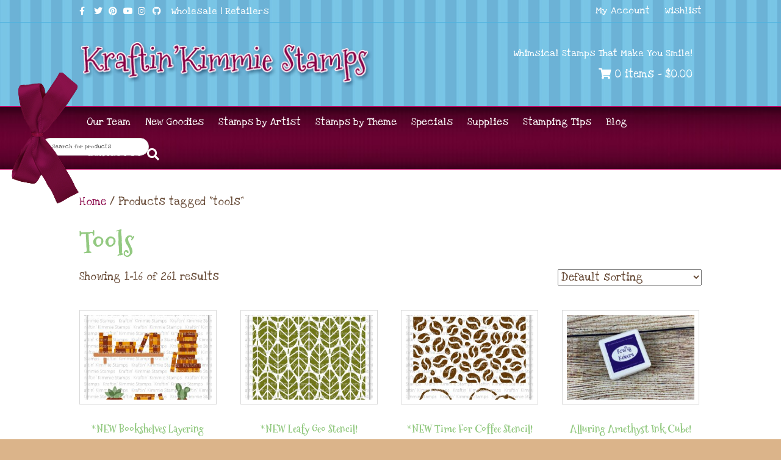

--- FILE ---
content_type: text/html; charset=UTF-8
request_url: https://www.kraftinkimmiestamps.com/product-tag/tools/
body_size: 16079
content:
<!DOCTYPE html>
<html lang="en-US">
<head>
<meta charset="UTF-8"/>
<meta name='viewport' content='width=device-width, initial-scale=1.0'/>
<meta http-equiv='X-UA-Compatible' content='IE=edge'/>
<link rel="profile" href="https://gmpg.org/xfn/11"/>
<title>tools &#8211; Kraftin Kimmie Stamps</title>
<meta name='robots' content='max-image-preview:large'/>
<style>img:is([sizes="auto" i], [sizes^="auto," i]){contain-intrinsic-size:3000px 1500px}</style>
<link rel='dns-prefetch' href='//fonts.googleapis.com'/>
<link href='https://fonts.gstatic.com' crossorigin rel='preconnect'/>
<link rel="alternate" type="application/rss+xml" title="Kraftin Kimmie Stamps &raquo; Feed" href="https://www.kraftinkimmiestamps.com/feed/"/>
<link rel="alternate" type="application/rss+xml" title="Kraftin Kimmie Stamps &raquo; Comments Feed" href="https://www.kraftinkimmiestamps.com/comments/feed/"/>
<link rel="alternate" type="application/rss+xml" title="Kraftin Kimmie Stamps &raquo; tools Tag Feed" href="https://www.kraftinkimmiestamps.com/product-tag/tools/feed/"/>
<link rel="stylesheet" type="text/css" href="//www.kraftinkimmiestamps.com/wp-content/cache/wpfc-minified/12hiydqv/6bw15.css" media="all"/>
<style id='wp-block-library-theme-inline-css'>.wp-block-audio :where(figcaption){color:#555;font-size:13px;text-align:center;}
.is-dark-theme .wp-block-audio :where(figcaption){color:#ffffffa6;}
.wp-block-audio{margin:0 0 1em;}
.wp-block-code{border:1px solid #ccc;border-radius:4px;font-family:Menlo,Consolas,monaco,monospace;padding:.8em 1em;}
.wp-block-embed :where(figcaption){color:#555;font-size:13px;text-align:center;}
.is-dark-theme .wp-block-embed :where(figcaption){color:#ffffffa6;}
.wp-block-embed{margin:0 0 1em;}
.blocks-gallery-caption{color:#555;font-size:13px;text-align:center;}
.is-dark-theme .blocks-gallery-caption{color:#ffffffa6;}:root :where(.wp-block-image figcaption){color:#555;font-size:13px;text-align:center;}
.is-dark-theme :root :where(.wp-block-image figcaption){color:#ffffffa6;}
.wp-block-image{margin:0 0 1em;}
.wp-block-pullquote{border-bottom:4px solid;border-top:4px solid;color:currentColor;margin-bottom:1.75em;}
.wp-block-pullquote cite,.wp-block-pullquote footer,.wp-block-pullquote__citation{color:currentColor;font-size:.8125em;font-style:normal;text-transform:uppercase;}
.wp-block-quote{border-left:.25em solid;margin:0 0 1.75em;padding-left:1em;}
.wp-block-quote cite,.wp-block-quote footer{color:currentColor;font-size:.8125em;font-style:normal;position:relative;}
.wp-block-quote:where(.has-text-align-right){border-left:none;border-right:.25em solid;padding-left:0;padding-right:1em;}
.wp-block-quote:where(.has-text-align-center){border:none;padding-left:0;}
.wp-block-quote.is-large,.wp-block-quote.is-style-large,.wp-block-quote:where(.is-style-plain){border:none;}
.wp-block-search .wp-block-search__label{font-weight:700;}
.wp-block-search__button{border:1px solid #ccc;padding:.375em .625em;}:where(.wp-block-group.has-background){padding:1.25em 2.375em;}
.wp-block-separator.has-css-opacity{opacity:.4;}
.wp-block-separator{border:none;border-bottom:2px solid;margin-left:auto;margin-right:auto;}
.wp-block-separator.has-alpha-channel-opacity{opacity:1;}
.wp-block-separator:not(.is-style-wide):not(.is-style-dots){width:100px;}
.wp-block-separator.has-background:not(.is-style-dots){border-bottom:none;height:1px;}
.wp-block-separator.has-background:not(.is-style-wide):not(.is-style-dots){height:2px;}
.wp-block-table{margin:0 0 1em;}
.wp-block-table td,.wp-block-table th{word-break:normal;}
.wp-block-table :where(figcaption){color:#555;font-size:13px;text-align:center;}
.is-dark-theme .wp-block-table :where(figcaption){color:#ffffffa6;}
.wp-block-video :where(figcaption){color:#555;font-size:13px;text-align:center;}
.is-dark-theme .wp-block-video :where(figcaption){color:#ffffffa6;}
.wp-block-video{margin:0 0 1em;}:root :where(.wp-block-template-part.has-background){margin-bottom:0;margin-top:0;padding:1.25em 2.375em;}</style>
<style id='classic-theme-styles-inline-css'>.wp-block-button__link{color:#ffffff;background-color:#32373c;border-radius:9999px;
box-shadow:none;text-decoration:none;
padding:calc(0.667em + 2px) calc(1.333em + 2px);font-size:1.125em;}
.wp-block-file__button{background:#32373c;color:#ffffff;text-decoration:none;}</style>
<style id='global-styles-inline-css'>:root{--wp--preset--aspect-ratio--square:1;--wp--preset--aspect-ratio--4-3:4/3;--wp--preset--aspect-ratio--3-4:3/4;--wp--preset--aspect-ratio--3-2:3/2;--wp--preset--aspect-ratio--2-3:2/3;--wp--preset--aspect-ratio--16-9:16/9;--wp--preset--aspect-ratio--9-16:9/16;--wp--preset--color--black:#000000;--wp--preset--color--cyan-bluish-gray:#abb8c3;--wp--preset--color--white:#ffffff;--wp--preset--color--pale-pink:#f78da7;--wp--preset--color--vivid-red:#cf2e2e;--wp--preset--color--luminous-vivid-orange:#ff6900;--wp--preset--color--luminous-vivid-amber:#fcb900;--wp--preset--color--light-green-cyan:#7bdcb5;--wp--preset--color--vivid-green-cyan:#00d084;--wp--preset--color--pale-cyan-blue:#8ed1fc;--wp--preset--color--vivid-cyan-blue:#0693e3;--wp--preset--color--vivid-purple:#9b51e0;--wp--preset--color--fl-heading-text:#93c981;--wp--preset--color--fl-body-bg:#dbb48a;--wp--preset--color--fl-body-text:#664935;--wp--preset--color--fl-accent:#890348;--wp--preset--color--fl-accent-hover:#59002d;--wp--preset--color--fl-topbar-bg:#79c5e6;--wp--preset--color--fl-topbar-text:#ffffff;--wp--preset--color--fl-topbar-link:#ffffff;--wp--preset--color--fl-topbar-hover:#2b64a8;--wp--preset--color--fl-header-bg:#79c5e6;--wp--preset--color--fl-header-text:#ffffff;--wp--preset--color--fl-header-link:#ffffff;--wp--preset--color--fl-header-hover:#ffffff;--wp--preset--color--fl-nav-bg:#890348;--wp--preset--color--fl-nav-link:#ffffff;--wp--preset--color--fl-nav-hover:#ffffff;--wp--preset--color--fl-content-bg:#ffffff;--wp--preset--color--fl-footer-widgets-bg:#a5a6aa;--wp--preset--color--fl-footer-widgets-text:#ffffff;--wp--preset--color--fl-footer-widgets-link:#f5f5f5;--wp--preset--color--fl-footer-widgets-hover:#ffffff;--wp--preset--color--fl-footer-bg:#417f99;--wp--preset--color--fl-footer-text:#ffffff;--wp--preset--color--fl-footer-link:#ffffff;--wp--preset--color--fl-footer-hover:#a1bed1;--wp--preset--gradient--vivid-cyan-blue-to-vivid-purple:linear-gradient(135deg,rgba(6,147,227,1) 0%,rgb(155,81,224) 100%);--wp--preset--gradient--light-green-cyan-to-vivid-green-cyan:linear-gradient(135deg,rgb(122,220,180) 0%,rgb(0,208,130) 100%);--wp--preset--gradient--luminous-vivid-amber-to-luminous-vivid-orange:linear-gradient(135deg,rgba(252,185,0,1) 0%,rgba(255,105,0,1) 100%);--wp--preset--gradient--luminous-vivid-orange-to-vivid-red:linear-gradient(135deg,rgba(255,105,0,1) 0%,rgb(207,46,46) 100%);--wp--preset--gradient--very-light-gray-to-cyan-bluish-gray:linear-gradient(135deg,rgb(238,238,238) 0%,rgb(169,184,195) 100%);--wp--preset--gradient--cool-to-warm-spectrum:linear-gradient(135deg,rgb(74,234,220) 0%,rgb(151,120,209) 20%,rgb(207,42,186) 40%,rgb(238,44,130) 60%,rgb(251,105,98) 80%,rgb(254,248,76) 100%);--wp--preset--gradient--blush-light-purple:linear-gradient(135deg,rgb(255,206,236) 0%,rgb(152,150,240) 100%);--wp--preset--gradient--blush-bordeaux:linear-gradient(135deg,rgb(254,205,165) 0%,rgb(254,45,45) 50%,rgb(107,0,62) 100%);--wp--preset--gradient--luminous-dusk:linear-gradient(135deg,rgb(255,203,112) 0%,rgb(199,81,192) 50%,rgb(65,88,208) 100%);--wp--preset--gradient--pale-ocean:linear-gradient(135deg,rgb(255,245,203) 0%,rgb(182,227,212) 50%,rgb(51,167,181) 100%);--wp--preset--gradient--electric-grass:linear-gradient(135deg,rgb(202,248,128) 0%,rgb(113,206,126) 100%);--wp--preset--gradient--midnight:linear-gradient(135deg,rgb(2,3,129) 0%,rgb(40,116,252) 100%);--wp--preset--font-size--small:13px;--wp--preset--font-size--medium:20px;--wp--preset--font-size--large:36px;--wp--preset--font-size--x-large:42px;--wp--preset--spacing--20:0.44rem;--wp--preset--spacing--30:0.67rem;--wp--preset--spacing--40:1rem;--wp--preset--spacing--50:1.5rem;--wp--preset--spacing--60:2.25rem;--wp--preset--spacing--70:3.38rem;--wp--preset--spacing--80:5.06rem;--wp--preset--shadow--natural:6px 6px 9px rgba(0, 0, 0, 0.2);--wp--preset--shadow--deep:12px 12px 50px rgba(0, 0, 0, 0.4);--wp--preset--shadow--sharp:6px 6px 0px rgba(0, 0, 0, 0.2);--wp--preset--shadow--outlined:6px 6px 0px -3px rgba(255, 255, 255, 1), 6px 6px rgba(0, 0, 0, 1);--wp--preset--shadow--crisp:6px 6px 0px rgba(0, 0, 0, 1);}:where(.is-layout-flex){gap:0.5em;}:where(.is-layout-grid){gap:0.5em;}
body .is-layout-flex{display:flex;}
.is-layout-flex{flex-wrap:wrap;align-items:center;}
.is-layout-flex > :is(*, div){margin:0;}
body .is-layout-grid{display:grid;}
.is-layout-grid > :is(*, div){margin:0;}:where(.wp-block-columns.is-layout-flex){gap:2em;}:where(.wp-block-columns.is-layout-grid){gap:2em;}:where(.wp-block-post-template.is-layout-flex){gap:1.25em;}:where(.wp-block-post-template.is-layout-grid){gap:1.25em;}
.has-black-color{color:var(--wp--preset--color--black) !important;}
.has-cyan-bluish-gray-color{color:var(--wp--preset--color--cyan-bluish-gray) !important;}
.has-white-color{color:var(--wp--preset--color--white) !important;}
.has-pale-pink-color{color:var(--wp--preset--color--pale-pink) !important;}
.has-vivid-red-color{color:var(--wp--preset--color--vivid-red) !important;}
.has-luminous-vivid-orange-color{color:var(--wp--preset--color--luminous-vivid-orange) !important;}
.has-luminous-vivid-amber-color{color:var(--wp--preset--color--luminous-vivid-amber) !important;}
.has-light-green-cyan-color{color:var(--wp--preset--color--light-green-cyan) !important;}
.has-vivid-green-cyan-color{color:var(--wp--preset--color--vivid-green-cyan) !important;}
.has-pale-cyan-blue-color{color:var(--wp--preset--color--pale-cyan-blue) !important;}
.has-vivid-cyan-blue-color{color:var(--wp--preset--color--vivid-cyan-blue) !important;}
.has-vivid-purple-color{color:var(--wp--preset--color--vivid-purple) !important;}
.has-black-background-color{background-color:var(--wp--preset--color--black) !important;}
.has-cyan-bluish-gray-background-color{background-color:var(--wp--preset--color--cyan-bluish-gray) !important;}
.has-white-background-color{background-color:var(--wp--preset--color--white) !important;}
.has-pale-pink-background-color{background-color:var(--wp--preset--color--pale-pink) !important;}
.has-vivid-red-background-color{background-color:var(--wp--preset--color--vivid-red) !important;}
.has-luminous-vivid-orange-background-color{background-color:var(--wp--preset--color--luminous-vivid-orange) !important;}
.has-luminous-vivid-amber-background-color{background-color:var(--wp--preset--color--luminous-vivid-amber) !important;}
.has-light-green-cyan-background-color{background-color:var(--wp--preset--color--light-green-cyan) !important;}
.has-vivid-green-cyan-background-color{background-color:var(--wp--preset--color--vivid-green-cyan) !important;}
.has-pale-cyan-blue-background-color{background-color:var(--wp--preset--color--pale-cyan-blue) !important;}
.has-vivid-cyan-blue-background-color{background-color:var(--wp--preset--color--vivid-cyan-blue) !important;}
.has-vivid-purple-background-color{background-color:var(--wp--preset--color--vivid-purple) !important;}
.has-black-border-color{border-color:var(--wp--preset--color--black) !important;}
.has-cyan-bluish-gray-border-color{border-color:var(--wp--preset--color--cyan-bluish-gray) !important;}
.has-white-border-color{border-color:var(--wp--preset--color--white) !important;}
.has-pale-pink-border-color{border-color:var(--wp--preset--color--pale-pink) !important;}
.has-vivid-red-border-color{border-color:var(--wp--preset--color--vivid-red) !important;}
.has-luminous-vivid-orange-border-color{border-color:var(--wp--preset--color--luminous-vivid-orange) !important;}
.has-luminous-vivid-amber-border-color{border-color:var(--wp--preset--color--luminous-vivid-amber) !important;}
.has-light-green-cyan-border-color{border-color:var(--wp--preset--color--light-green-cyan) !important;}
.has-vivid-green-cyan-border-color{border-color:var(--wp--preset--color--vivid-green-cyan) !important;}
.has-pale-cyan-blue-border-color{border-color:var(--wp--preset--color--pale-cyan-blue) !important;}
.has-vivid-cyan-blue-border-color{border-color:var(--wp--preset--color--vivid-cyan-blue) !important;}
.has-vivid-purple-border-color{border-color:var(--wp--preset--color--vivid-purple) !important;}
.has-vivid-cyan-blue-to-vivid-purple-gradient-background{background:var(--wp--preset--gradient--vivid-cyan-blue-to-vivid-purple) !important;}
.has-light-green-cyan-to-vivid-green-cyan-gradient-background{background:var(--wp--preset--gradient--light-green-cyan-to-vivid-green-cyan) !important;}
.has-luminous-vivid-amber-to-luminous-vivid-orange-gradient-background{background:var(--wp--preset--gradient--luminous-vivid-amber-to-luminous-vivid-orange) !important;}
.has-luminous-vivid-orange-to-vivid-red-gradient-background{background:var(--wp--preset--gradient--luminous-vivid-orange-to-vivid-red) !important;}
.has-very-light-gray-to-cyan-bluish-gray-gradient-background{background:var(--wp--preset--gradient--very-light-gray-to-cyan-bluish-gray) !important;}
.has-cool-to-warm-spectrum-gradient-background{background:var(--wp--preset--gradient--cool-to-warm-spectrum) !important;}
.has-blush-light-purple-gradient-background{background:var(--wp--preset--gradient--blush-light-purple) !important;}
.has-blush-bordeaux-gradient-background{background:var(--wp--preset--gradient--blush-bordeaux) !important;}
.has-luminous-dusk-gradient-background{background:var(--wp--preset--gradient--luminous-dusk) !important;}
.has-pale-ocean-gradient-background{background:var(--wp--preset--gradient--pale-ocean) !important;}
.has-electric-grass-gradient-background{background:var(--wp--preset--gradient--electric-grass) !important;}
.has-midnight-gradient-background{background:var(--wp--preset--gradient--midnight) !important;}
.has-small-font-size{font-size:var(--wp--preset--font-size--small) !important;}
.has-medium-font-size{font-size:var(--wp--preset--font-size--medium) !important;}
.has-large-font-size{font-size:var(--wp--preset--font-size--large) !important;}
.has-x-large-font-size{font-size:var(--wp--preset--font-size--x-large) !important;}:where(.wp-block-post-template.is-layout-flex){gap:1.25em;}:where(.wp-block-post-template.is-layout-grid){gap:1.25em;}:where(.wp-block-columns.is-layout-flex){gap:2em;}:where(.wp-block-columns.is-layout-grid){gap:2em;}:root :where(.wp-block-pullquote){font-size:1.5em;line-height:1.6;}</style>
<link rel="stylesheet" type="text/css" href="//www.kraftinkimmiestamps.com/wp-content/cache/wpfc-minified/e6l1k629/6bw15.css" media="all"/>
<link rel="stylesheet" type="text/css" href="//www.kraftinkimmiestamps.com/wp-content/cache/wpfc-minified/8778tgqw/6bw15.css" media="only screen and (max-width: 767px)"/>
<link rel="stylesheet" type="text/css" href="//www.kraftinkimmiestamps.com/wp-content/cache/wpfc-minified/dtl91ras/6bw15.css" media="all"/>
<style id='woocommerce-inline-inline-css'>.woocommerce form .form-row .required{visibility:visible;}</style>
<link rel='preload' as='font' type='font/woff2' crossorigin='anonymous' id='tinvwl-webfont-font-css' href='https://www.kraftinkimmiestamps.com/wp-content/plugins/ti-woocommerce-wishlist/assets/fonts/tinvwl-webfont.woff2?ver=xu2uyi' media='all'/>
<link rel="stylesheet" type="text/css" href="//www.kraftinkimmiestamps.com/wp-content/cache/wpfc-minified/8j4zk5ys/6bw15.css" media="all"/>
<link rel="https://api.w.org/" href="https://www.kraftinkimmiestamps.com/wp-json/"/><link rel="alternate" title="JSON" type="application/json" href="https://www.kraftinkimmiestamps.com/wp-json/wp/v2/product_tag/357"/><link rel="EditURI" type="application/rsd+xml" title="RSD" href="https://www.kraftinkimmiestamps.com/xmlrpc.php?rsd"/>
<meta name="generator" content="WordPress 6.8.3"/>
<meta name="generator" content="WooCommerce 10.2.3"/>
<noscript><style>.woocommerce-product-gallery{opacity:1 !important;}</style></noscript>
<style id="wp-custom-css">div.autocomplete-suggestions{display:none !important;}
@media(min-width:992px)
{
.fl-page-nav-search a.fa-search{color:#fff;font-size:20px;padding:8px;position:absolute;right:-25px;top:5px;}
div.autocomplete-suggestions{display:none !important;position:relative !important;width:400px !important;max-width:400px;top:77px;background:#890348;}
div.autocomplete-suggestions .autocomplete-suggestion{background:#890348 !important;}
div.autocomplete-suggestions .autocomplete-suggestion:hover{background:#780741 !important;}
.fl-page-header-primary .fl-page-nav-wrap .fl-page-nav::after{content:"";width:112px;height:216px;position:absolute;right:100%;top:50%;z-index:10;transform:translateY(-50%);background:url(/wp-content/uploads/2016/03/navBow.png) center center no-repeat transparent;}
}
@media (min-width: 768px)
{
.fl-page-nav-wrap .navbar-nav li>a{color:#fff;padding:5px 12px;margin:9px 0px;}
}
.fl-page-nav .navbar-nav a.fa{font-family:"Font Awesome 5 Free";font-weight:bold;margin-left:10px;}
@media(max-width:768px)
{
.fl-page-nav-search a.fa-search{display:none;}
.fl-page-nav-search form{background-color:#890348;border-top:3px solid #c481a4;display:block !important;padding:20px;position:relative;right:0;top:100%;width:100%;z-index:1000;-moz-box-shadow:0 1px 20px rgba(0,0,0,0.15);-webkit-box-shadow:0 1px 20px rgb(0 0 0 / 15%);box-shadow:0 1px 20px rgb(0 0 0 / 15%);}
.fl-page-nav-toggle-button.fl-page-nav-toggle-visible-mobile .fl-page-nav-collapse .fl-page-nav-search{display:block !important;}
.fl-page-nav-search{margin-top:10px;position:relative;width:100%;}
}
.fl-page-bar{font-size:16px;line-height:16px;}
.screen-reader-text{display:none;}
.screen-reader-text{display:none;}
.yith-wcwl-add-to-wishlist{display:inline !important;}</style>
<script data-wpfc-render="false">var Wpfcll={s:[],i:function(){Wpfcll.ss();window.addEventListener('load',function(){Wpfcll.ls(true);});window.addEventListener('scroll',function(){Wpfcll.ls(false);});window.addEventListener('resize',function(){Wpfcll.ls(false);});window.addEventListener('click',function(){Wpfcll.ls(false);});},c:function(e,pageload){var w=document.documentElement.clientHeight || body.clientHeight;var n=pageload ? 0:800;var er=e.getBoundingClientRect();var t=0;var p=e.parentNode;var pr=p.getBoundingClientRect();if(er.x==0 && er.y==0){for(var i=0;i < 10;i++){if(p){if(pr.x==0 && pr.y==0){p=p.parentNode;pr=p.getBoundingClientRect();}else{t=pr.top;break;}}};}else{t=er.top;}if(w - t+n > 0){return true;}return false;},r:function(e,pageload){var s=this;var oc,ot;try{if(s.c(e,pageload)){oc=e.getAttribute("data-wpfc-original-src");ot=e.getAttribute("data-wpfc-original-srcset");if(oc || ot){if(oc){e.setAttribute('src',oc);}if(ot){e.setAttribute('srcset',ot);}e.removeAttribute("data-wpfc-original-src");e.removeAttribute("onload");if(e.tagName=="IFRAME"){e.onload=function(){var s=e.getAttribute("src").match(/templates\/youtube\.html\#(.+)/);var y="https://www.youtube.com/embed/";if(s){try{var i=e.contentDocument || e.contentWindow;if(i.location.href=="about:blank"){e.setAttribute('src',y+s[1]);}}catch(err){e.setAttribute('src',y+s[1]);}}}}}}}catch(error){console.log(error);console.log("==>",e);}},ss:function(){var i=Array.prototype.slice.call(document.getElementsByTagName("img"));var f=Array.prototype.slice.call(document.getElementsByTagName("iframe"));this.s=i.concat(f);},ls:function(pageload){var s=this;[].forEach.call(s.s,function(e,index){s.r(e,pageload);});}};document.addEventListener('DOMContentLoaded',function(){wpfci();});function wpfci(){Wpfcll.i();}</script>
</head>
<body data-rsssl=1 class="archive tax-product_tag term-tools term-357 wp-theme-bb-theme wp-child-theme-ydg-theme-child theme-bb-theme fl-builder-2-9-4 fl-theme-1-7-18-1 fl-no-js woocommerce woocommerce-page woocommerce-no-js tinvwl-theme-style fl-framework-bootstrap fl-preset-default fl-full-width woo-4 woo-products-per-page-16 fl-submenu-indicator fl-nav-collapse-menu" itemscope="itemscope" itemtype="https://schema.org/WebPage">
<a aria-label="Skip to content" class="fl-screen-reader-text" href="#fl-main-content">Skip to content</a><div class="fl-page"> <div class="fl-page-bar"> <div class="fl-page-bar-container container"> <div class="fl-page-bar-row row"> <div class="col-sm-6 col-md-6 text-left clearfix"> <div class="fl-social-icons"> <a href="https://www.facebook.com/Kraftin-Kimmie-Stamps-359063235175/" target="_self" rel="noopener noreferrer"><span class="sr-only">Facebook</span><i aria-hidden="true" class="fab fa-facebook-f mono"></i></a><a href="https://twitter.com/KraftinKimmie" target="_self" rel="noopener noreferrer"><span class="sr-only">Twitter</span><i aria-hidden="true" class="fab fa-twitter mono"></i></a><a href="https://www.pinterest.com/kraftinkimmie/kraftin-kimmie-stamps/" target="_self" rel="noopener noreferrer"><span class="sr-only">Pinterest</span><i aria-hidden="true" class="fab fa-pinterest mono"></i></a><a href="https://www.youtube.com/channel/UCmKxyN342NSLOlLv_tPHD9Q" target="_self" rel="noopener noreferrer"><span class="sr-only">Youtube</span><i aria-hidden="true" class="fab fa-youtube mono"></i></a><a href="https://www.instagram.com/kraftinkimmie/" target="_self" rel="noopener noreferrer"><span class="sr-only">Instagram</span><i aria-hidden="true" class="fab fa-instagram mono"></i></a><a href="https://www.periscope.tv/" target="_self" rel="noopener noreferrer"><span class="sr-only">Github</span><i aria-hidden="true" class="fab fa-github mono"></i></a></div><div class="fl-page-bar-text fl-page-bar-text-1"><a href="/wholesale"> Wholesale</a> <span class="pipe">|</span> <a href="/retailers"> Retailers </a></div></div><div class="col-sm-6 col-md-6 text-right clearfix"> <nav class="top-bar-nav" aria-label="Top Bar Menu" itemscope="itemscope" itemtype="https://schema.org/SiteNavigationElement" role="navigation"> <ul id="menu-top-bar" class="fl-page-bar-nav nav navbar-nav menu"><li id="menu-item-2587" class="menu-item menu-item-type-post_type menu-item-object-page menu-item-2587 nav-item"><a href="https://www.kraftinkimmiestamps.com/shop/my-account/" class="nav-link">My Account</a></li> <li id="menu-item-2849" class="menu-item menu-item-type-post_type menu-item-object-page menu-item-2849 nav-item"><a href="https://www.kraftinkimmiestamps.com/wishlist/" class="nav-link">Wishlist</a></li> </ul></nav></div></div></div></div><header class="fl-page-header fl-page-header-primary fl-page-nav-bottom fl-page-nav-toggle-button fl-page-nav-toggle-visible-mobile" itemscope="itemscope" itemtype="https://schema.org/WPHeader" role="banner">
<div class="fl-page-header-wrap"> <div class="fl-page-header-container container"> <div class="fl-page-header-row row"> <div class="col-sm-6 col-md-6 fl-page-header-logo-col"> <div class="fl-page-header-logo" itemscope="itemscope" itemtype="https://schema.org/Organization"> <a href="https://www.kraftinkimmiestamps.com/" itemprop="url"><img class="fl-logo-img" loading="false" data-no-lazy="1" itemscope itemtype="https://schema.org/ImageObject" src="https://www.kraftinkimmiestamps.com/wp-content/uploads/2016/02/logo_03.png" data-retina="" title="" width="488" data-width="488" height="78" data-height="78" alt="Kraftin Kimmie Stamps"/><meta itemprop="name" content="Kraftin Kimmie Stamps"/></a></div></div><div class="col-sm-6 col-md-6 fl-page-nav-col"> <div class="fl-page-header-content"> <div class="fl-page-header-text">Whimsical Stamps That Make You Smile!</div><a class="cart-contents" href="https://www.kraftinkimmiestamps.com/shop/cart/" title="View your shopping cart">
<i class="fa fa-shopping-cart"></i> 0 items - <span class="woocommerce-Price-amount amount"><bdi><span class="woocommerce-Price-currencySymbol">&#36;</span>0.00</bdi></span>	</a></div></div></div></div></div><div class="fl-page-nav-wrap"> <div class="fl-page-nav-container container"> <nav class="fl-page-nav navbar navbar-default navbar-expand-md" aria-label="Header Menu" itemscope="itemscope" itemtype="https://schema.org/SiteNavigationElement" role="navigation"> <button type="button" class="navbar-toggle navbar-toggler" data-toggle="collapse" data-target=".fl-page-nav-collapse"> <span>Menu</span> </button> <div class="fl-page-nav-collapse collapse navbar-collapse"> <ul id="menu-primary" class="nav navbar-nav menu fl-theme-menu"><li id="menu-item-2574" class="menu-item menu-item-type-custom menu-item-object-custom menu-item-has-children menu-item-2574 nav-item"><a href="#" class="nav-link">Our Team</a><div class="fl-submenu-icon-wrap"><span class="fl-submenu-toggle-icon"></span></div><ul class="sub-menu"> <li id="menu-item-2566" class="menu-item menu-item-type-post_type menu-item-object-page menu-item-2566 nav-item"><a href="https://www.kraftinkimmiestamps.com/krafty-girls/" class="nav-link">Krafty Design Team</a></li>
<li id="menu-item-2567" class="menu-item menu-item-type-post_type menu-item-object-page menu-item-2567 nav-item"><a href="https://www.kraftinkimmiestamps.com/the-artists/" class="nav-link">The Artists</a></li>
</ul>
</li>
<li id="menu-item-3475" class="menu-item menu-item-type-taxonomy menu-item-object-product_cat menu-item-3475 nav-item"><a href="https://www.kraftinkimmiestamps.com/product-category/new-goodies/" class="nav-link">New Goodies</a></li>
<li id="menu-item-2576" class="menu-item menu-item-type-custom menu-item-object-custom menu-item-has-children menu-item-2576 nav-item"><a href="#" class="nav-link">Stamps by Artist</a><div class="fl-submenu-icon-wrap"><span class="fl-submenu-toggle-icon"></span></div><ul class="sub-menu"> <li id="menu-item-16485" class="menu-item menu-item-type-taxonomy menu-item-object-product_cat menu-item-16485 nav-item"><a href="https://www.kraftinkimmiestamps.com/product-category/clear-stamps/allison-cope/" class="nav-link">Allison Cope</a></li>
<li id="menu-item-3412" class="menu-item menu-item-type-taxonomy menu-item-object-product_cat menu-item-3412 nav-item"><a href="https://www.kraftinkimmiestamps.com/product-category/becky-pearce/" class="nav-link">Becky Pearce</a></li>
<li id="menu-item-2585" class="menu-item menu-item-type-taxonomy menu-item-object-product_cat menu-item-2585 nav-item"><a href="https://www.kraftinkimmiestamps.com/product-category/cheryl-grant/" class="nav-link">Cheryl Grant</a></li>
<li id="menu-item-3438" class="menu-item menu-item-type-taxonomy menu-item-object-product_cat menu-item-3438 nav-item"><a href="https://www.kraftinkimmiestamps.com/product-category/emilie-goulet/" class="nav-link">Emilie Goulet</a></li>
<li id="menu-item-7278" class="menu-item menu-item-type-taxonomy menu-item-object-product_cat menu-item-7278 nav-item"><a href="https://www.kraftinkimmiestamps.com/product-category/melissa-baker-nguyen/" class="nav-link">Melissa Baker-Nguyen</a></li>
<li id="menu-item-17733" class="menu-item menu-item-type-taxonomy menu-item-object-product_cat menu-item-17733 nav-item"><a href="https://www.kraftinkimmiestamps.com/product-category/michelle-houghton/" class="nav-link">Michelle Houghton</a></li>
<li id="menu-item-11765" class="menu-item menu-item-type-taxonomy menu-item-object-product_cat menu-item-11765 nav-item"><a href="https://www.kraftinkimmiestamps.com/product-category/neda-sadreddin/" class="nav-link">Neda Sadreddin</a></li>
<li id="menu-item-13246" class="menu-item menu-item-type-taxonomy menu-item-object-product_cat menu-item-13246 nav-item"><a href="https://www.kraftinkimmiestamps.com/product-category/sabrina-van-vloten/" class="nav-link">Sabrina van Vloten</a></li>
</ul>
</li>
<li id="menu-item-2577" class="menu-item menu-item-type-custom menu-item-object-custom menu-item-has-children menu-item-2577 nav-item"><a href="#" class="nav-link">Stamps by Theme</a><div class="fl-submenu-icon-wrap"><span class="fl-submenu-toggle-icon"></span></div><ul class="sub-menu"> <li id="menu-item-3222" class="menu-item menu-item-type-taxonomy menu-item-object-product_cat menu-item-3222 nav-item"><a href="https://www.kraftinkimmiestamps.com/product-category/clear-stamps/" class="nav-link">Clear Stamps</a></li>
<li id="menu-item-19978" class="menu-item menu-item-type-taxonomy menu-item-object-product_cat menu-item-19978 nav-item"><a href="https://www.kraftinkimmiestamps.com/product-category/clear-stamps/stamps-of-the-month/" class="nav-link">Stamps of the Month</a></li>
<li id="menu-item-3224" class="menu-item menu-item-type-taxonomy menu-item-object-product_cat menu-item-3224 nav-item"><a href="https://www.kraftinkimmiestamps.com/product-category/animals/" class="nav-link">Animals</a></li>
<li id="menu-item-2583" class="menu-item menu-item-type-taxonomy menu-item-object-product_cat menu-item-2583 nav-item"><a href="https://www.kraftinkimmiestamps.com/product-category/fantasy/" class="nav-link">Fantasy</a></li>
<li id="menu-item-3221" class="menu-item menu-item-type-taxonomy menu-item-object-product_cat menu-item-3221 nav-item"><a href="https://www.kraftinkimmiestamps.com/product-category/holidays/" class="nav-link">Holidays</a></li>
<li id="menu-item-4610" class="menu-item menu-item-type-taxonomy menu-item-object-product_cat menu-item-4610 nav-item"><a href="https://www.kraftinkimmiestamps.com/product-category/kits/" class="nav-link">Kits</a></li>
<li id="menu-item-4635" class="menu-item menu-item-type-taxonomy menu-item-object-product_cat menu-item-4635 nav-item"><a href="https://www.kraftinkimmiestamps.com/product-category/preorders/" class="nav-link">Preorders</a></li>
</ul>
</li>
<li id="menu-item-2835" class="menu-item menu-item-type-taxonomy menu-item-object-product_cat menu-item-2835 nav-item"><a href="https://www.kraftinkimmiestamps.com/product-category/specials/" class="nav-link">Specials</a></li>
<li id="menu-item-2584" class="menu-item menu-item-type-taxonomy menu-item-object-product_cat menu-item-has-children menu-item-2584 nav-item"><a href="https://www.kraftinkimmiestamps.com/product-category/coloring-supplies/" class="nav-link">Supplies</a><div class="fl-submenu-icon-wrap"><span class="fl-submenu-toggle-icon"></span></div><ul class="sub-menu"> <li id="menu-item-11411" class="menu-item menu-item-type-taxonomy menu-item-object-product_cat menu-item-11411 nav-item"><a href="https://www.kraftinkimmiestamps.com/product-category/coloring-supplies/krafty-kolours-inks/" class="nav-link">Krafty Kolours Inks</a></li>
<li id="menu-item-11386" class="menu-item menu-item-type-taxonomy menu-item-object-product_cat menu-item-11386 nav-item"><a href="https://www.kraftinkimmiestamps.com/product-category/stencils/" class="nav-link">Krafty Stencils</a></li>
<li id="menu-item-11766" class="menu-item menu-item-type-taxonomy menu-item-object-product_cat menu-item-11766 nav-item"><a href="https://www.kraftinkimmiestamps.com/product-category/coloring-supplies/kraftin-kimmie-dots/" class="nav-link">Kraftin&#8217; Kimmie Dots</a></li>
<li id="menu-item-20078" class="menu-item menu-item-type-taxonomy menu-item-object-product_cat menu-item-20078 nav-item"><a href="https://www.kraftinkimmiestamps.com/product-category/coloring-supplies/chipboard-designs/" class="nav-link">Chipboard Designs</a></li>
</ul>
</li>
<li id="menu-item-2568" class="menu-item menu-item-type-post_type menu-item-object-page menu-item-2568 nav-item"><a href="https://www.kraftinkimmiestamps.com/stamping-tips/" class="nav-link">Stamping Tips</a></li>
<li id="menu-item-2612" class="menu-item menu-item-type-custom menu-item-object-custom menu-item-2612 nav-item"><a target="_blank" href="https://kraftinkimmiestamps.blogspot.ca/" class="nav-link">Blog</a></li>
<li id="menu-item-2573" class="menu-item menu-item-type-post_type menu-item-object-page menu-item-2573 nav-item"><a href="https://www.kraftinkimmiestamps.com/contact-us/" class="nav-link">Contact Us</a></li>
<li class="menu-item product-search-custom"> <div class="fl-page-nav-search"> <a class="fa fa-search" href="javascript:void(0);"></a><div data-block-name="yith/search-block" data-size="sm" class="wp-block-yith-search-block alignwide"><div data-block-name="yith/input-block" data-button-border-radius="{&quot;topLeft&quot;:&quot;20px&quot;,&quot;topRight&quot;:&quot;20px&quot;,&quot;bottomLeft&quot;:&quot;20px&quot;,&quot;bottomRight&quot;:&quot;20px&quot;}" data-button-label="Search" data-icon-type="icon-right" data-input-bg-color="#fff" data-input-bg-focus-color="#fff" data-input-border-color="rgb(216, 216, 216)" data-input-border-focus-color="rgb(124, 124, 124)" data-input-border-radius="{&quot;topLeft&quot;:&quot;20px&quot;,&quot;topRight&quot;:&quot;20px&quot;,&quot;bottomLeft&quot;:&quot;20px&quot;,&quot;bottomRight&quot;:&quot;20px&quot;}" data-input-border-size="{&quot;topLeft&quot;:&quot;1px&quot;,&quot;topRight&quot;:&quot;1px&quot;,&quot;bottomLeft&quot;:&quot;1px&quot;,&quot;bottomRight&quot;:&quot;1px&quot;}" data-input-text-color="rgb(136, 136, 136)" data-placeholder-text-color="rgb(87, 87, 87)" data-placeholder="Search for products" data-submit-bg-color="#fff" data-submit-bg-hover-color="#fff" data-submit-border-color="#fff" data-submit-border-hover-color="#fff" data-submit-content-color="#DCDCDC" data-submit-content-hover-color="rgb(136, 136, 136)" data-submit-style="icon" class="wp-block-yith-input-block"></div><div data-block-name="yith/filled-block" class="wp-block-yith-filled-block"><div data-block-name="yith/product-results-block" data-hide-featured-if-on-sale="true" data-image-position="left" data-image-size="170" data-layout="list" data-limit-summary="false" data-max-results-to-show="3" data-no-results="No results. Try with a different keyword!" data-price-label="Price:" data-product-name-color="rgb(29, 29, 29)" data-show-add-to-cart="false" data-show-categories="false" data-show-featured-badge="true" data-show-image="true" data-show-name="true" data-show-out-of-stock-badge="true" data-show-price="true" data-show-s-k-u="false" data-show-sale-badge="true" data-show-stock="false" data-show-summary="false" data-show-view-all-text="See all products ({total})" data-show-view-all="true" data-summary-max-word="10" class="wp-block-yith-product-results-block"></div></div></div></div></li></ul></div></nav></div></div></header>
<div id="fl-main-content" class="fl-page-content" itemprop="mainContentOfPage" role="main"> <div class="container"><div class="row"><div class="fl-content fl-woo-content col-md-12"><nav class="woocommerce-breadcrumb" aria-label="Breadcrumb"><a href="https://www.kraftinkimmiestamps.com">Home</a>&nbsp;&#47;&nbsp;Products tagged &ldquo;tools&rdquo;</nav><header class="woocommerce-products-header"> <h1 class="woocommerce-products-header__title page-title">tools</h1> </header> <div class="woocommerce-notices-wrapper"></div><p class="woocommerce-result-count" role="alert" aria-relevant="all">
Showing 1&ndash;16 of 261 results</p>
<form class="woocommerce-ordering" method="get">
<select
name="orderby"
class="orderby"
aria-label="Shop order"
>
<option value="menu_order"  selected='selected'>Default sorting</option>
<option value="popularity" >Sort by popularity</option>
<option value="date" >Sort by latest</option>
<option value="price" >Sort by price: low to high</option>
<option value="price-desc" >Sort by price: high to low</option>
</select>
<input type="hidden" name="paged" value="1" />
</form>
<ul class="products columns-4">
<li class="product type-product post-26359 status-publish first instock product_cat-coloring-supplies product_cat-stencils product_cat-new-goodies product_tag-books product_tag-literature product_tag-supplies product_tag-tools has-post-thumbnail taxable shipping-taxable purchasable product-type-simple"> <a href="https://www.kraftinkimmiestamps.com/product/new-bookshelves-layering-stencils/" class="woocommerce-LoopProduct-link woocommerce-loop-product__link"><img width="300" height="200" src="https://www.kraftinkimmiestamps.com/wp-content/uploads/2025/08/Book-Shelves-300x200.jpg" class="attachment-woocommerce_thumbnail size-woocommerce_thumbnail" alt="*NEW Bookshelves Layering Stencils!" decoding="async" fetchpriority="high"/><h2 class="woocommerce-loop-product__title">*NEW Bookshelves Layering Stencils!</h2> <span class="price"><span class="woocommerce-Price-amount amount"><bdi><span class="woocommerce-Price-currencySymbol">&#36;</span>15.99</bdi></span></span> </a><a href="/product-tag/tools/?add-to-cart=26359" aria-describedby="woocommerce_loop_add_to_cart_link_describedby_26359" data-quantity="1" class="button product_type_simple add_to_cart_button ajax_add_to_cart" data-product_id="26359" data-product_sku="" aria-label="Add to cart: &ldquo;*NEW Bookshelves Layering Stencils!&rdquo;" rel="nofollow" data-success_message="&ldquo;*NEW Bookshelves Layering Stencils!&rdquo; has been added to your cart">Add to cart</a> <span id="woocommerce_loop_add_to_cart_link_describedby_26359" class="screen-reader-text"> </span> <div class="tinv-wraper woocommerce tinv-wishlist tinvwl-after-add-to-cart tinvwl-loop-button-wrapper tinvwl-woocommerce_after_shop_loop_item" data-tinvwl_product_id="26359"> <div class="tinv-wishlist-clear"></div><a role="button" tabindex="0" name="add-to-wishlist" aria-label="Add to Wishlist" class="tinvwl_add_to_wishlist_button tinvwl-position-after tinvwl-loop" data-tinv-wl-list="[]" data-tinv-wl-product="26359" data-tinv-wl-productvariation="0" data-tinv-wl-productvariations="[]" data-tinv-wl-producttype="simple" data-tinv-wl-action="add"><span class="tinvwl_add_to_wishlist-text">Add to Wishlist</span></a><div class="tinv-wishlist-clear"></div><div class="tinvwl-tooltip">Add to Wishlist</div></div></li>
<li class="product type-product post-26285 status-publish instock product_cat-coloring-supplies product_cat-stencils product_cat-new-goodies product_tag-ink product_tag-supplies product_tag-tools has-post-thumbnail featured taxable shipping-taxable purchasable product-type-simple"> <a href="https://www.kraftinkimmiestamps.com/product/new-leafy-geo-stencil/" class="woocommerce-LoopProduct-link woocommerce-loop-product__link"><img width="300" height="200" src="https://www.kraftinkimmiestamps.com/wp-content/uploads/2025/07/Leafy-Geo-sm-300x200.jpg" class="attachment-woocommerce_thumbnail size-woocommerce_thumbnail" alt="*NEW Leafy Geo Stencil!" decoding="async"/><h2 class="woocommerce-loop-product__title">*NEW Leafy Geo Stencil!</h2> <span class="price"><span class="woocommerce-Price-amount amount"><bdi><span class="woocommerce-Price-currencySymbol">&#36;</span>7.99</bdi></span></span> </a><a href="/product-tag/tools/?add-to-cart=26285" aria-describedby="woocommerce_loop_add_to_cart_link_describedby_26285" data-quantity="1" class="button product_type_simple add_to_cart_button ajax_add_to_cart" data-product_id="26285" data-product_sku="" aria-label="Add to cart: &ldquo;*NEW Leafy Geo Stencil!&rdquo;" rel="nofollow" data-success_message="&ldquo;*NEW Leafy Geo Stencil!&rdquo; has been added to your cart">Add to cart</a> <span id="woocommerce_loop_add_to_cart_link_describedby_26285" class="screen-reader-text"> </span> <div class="tinv-wraper woocommerce tinv-wishlist tinvwl-after-add-to-cart tinvwl-loop-button-wrapper tinvwl-woocommerce_after_shop_loop_item" data-tinvwl_product_id="26285"> <div class="tinv-wishlist-clear"></div><a role="button" tabindex="0" name="add-to-wishlist" aria-label="Add to Wishlist" class="tinvwl_add_to_wishlist_button tinvwl-position-after tinvwl-loop" data-tinv-wl-list="[]" data-tinv-wl-product="26285" data-tinv-wl-productvariation="0" data-tinv-wl-productvariations="[]" data-tinv-wl-producttype="simple" data-tinv-wl-action="add"><span class="tinvwl_add_to_wishlist-text">Add to Wishlist</span></a><div class="tinv-wishlist-clear"></div><div class="tinvwl-tooltip">Add to Wishlist</div></div></li>
<li class="product type-product post-26433 status-publish instock product_cat-coloring-supplies product_cat-stencils product_cat-new-goodies product_tag-ink product_tag-supplies product_tag-tools has-post-thumbnail featured taxable shipping-taxable purchasable product-type-simple"> <a href="https://www.kraftinkimmiestamps.com/product/new-time-for-coffee-stencil/" class="woocommerce-LoopProduct-link woocommerce-loop-product__link"><img onload="Wpfcll.r(this,true);" src="https://www.kraftinkimmiestamps.com/wp-content/plugins/wp-fastest-cache-premium/pro/images/blank.gif" width="300" height="200" data-wpfc-original-src="https://www.kraftinkimmiestamps.com/wp-content/uploads/2025/09/Time-for-Coffeesm-300x200.jpg" class="attachment-woocommerce_thumbnail size-woocommerce_thumbnail" alt="*NEW Time for Coffee Stencil!" decoding="async"/><h2 class="woocommerce-loop-product__title">*NEW Time for Coffee Stencil!</h2> <span class="price"><span class="woocommerce-Price-amount amount"><bdi><span class="woocommerce-Price-currencySymbol">&#36;</span>9.99</bdi></span></span> </a><a href="/product-tag/tools/?add-to-cart=26433" aria-describedby="woocommerce_loop_add_to_cart_link_describedby_26433" data-quantity="1" class="button product_type_simple add_to_cart_button ajax_add_to_cart" data-product_id="26433" data-product_sku="" aria-label="Add to cart: &ldquo;*NEW Time for Coffee Stencil!&rdquo;" rel="nofollow" data-success_message="&ldquo;*NEW Time for Coffee Stencil!&rdquo; has been added to your cart">Add to cart</a> <span id="woocommerce_loop_add_to_cart_link_describedby_26433" class="screen-reader-text"> </span> <div class="tinv-wraper woocommerce tinv-wishlist tinvwl-after-add-to-cart tinvwl-loop-button-wrapper tinvwl-woocommerce_after_shop_loop_item" data-tinvwl_product_id="26433"> <div class="tinv-wishlist-clear"></div><a role="button" tabindex="0" name="add-to-wishlist" aria-label="Add to Wishlist" class="tinvwl_add_to_wishlist_button tinvwl-position-after tinvwl-loop" data-tinv-wl-list="[]" data-tinv-wl-product="26433" data-tinv-wl-productvariation="0" data-tinv-wl-productvariations="[]" data-tinv-wl-producttype="simple" data-tinv-wl-action="add"><span class="tinvwl_add_to_wishlist-text">Add to Wishlist</span></a><div class="tinv-wishlist-clear"></div><div class="tinvwl-tooltip">Add to Wishlist</div></div></li>
<li class="product type-product post-21365 status-publish last instock product_cat-coloring-supplies product_cat-krafty-kolours-inks product_tag-ink product_tag-supplies product_tag-tools has-post-thumbnail featured taxable shipping-taxable purchasable product-type-simple"> <a href="https://www.kraftinkimmiestamps.com/product/new-alluring-amethyst-ink-cube/" class="woocommerce-LoopProduct-link woocommerce-loop-product__link"><img onload="Wpfcll.r(this,true);" src="https://www.kraftinkimmiestamps.com/wp-content/plugins/wp-fastest-cache-premium/pro/images/blank.gif" width="300" height="200" data-wpfc-original-src="https://www.kraftinkimmiestamps.com/wp-content/uploads/2022/08/Alluring-Amethyst-ink-cube-300x200.jpg" class="attachment-woocommerce_thumbnail size-woocommerce_thumbnail" alt="Alluring Amethyst Ink Cube!" decoding="async" loading="lazy"/><h2 class="woocommerce-loop-product__title">Alluring Amethyst Ink Cube!</h2> <span class="price"><span class="woocommerce-Price-amount amount"><bdi><span class="woocommerce-Price-currencySymbol">&#36;</span>4.99</bdi></span></span> </a><a href="/product-tag/tools/?add-to-cart=21365" aria-describedby="woocommerce_loop_add_to_cart_link_describedby_21365" data-quantity="1" class="button product_type_simple add_to_cart_button ajax_add_to_cart" data-product_id="21365" data-product_sku="" aria-label="Add to cart: &ldquo;Alluring Amethyst Ink Cube!&rdquo;" rel="nofollow" data-success_message="&ldquo;Alluring Amethyst Ink Cube!&rdquo; has been added to your cart">Add to cart</a> <span id="woocommerce_loop_add_to_cart_link_describedby_21365" class="screen-reader-text"> </span> <div class="tinv-wraper woocommerce tinv-wishlist tinvwl-after-add-to-cart tinvwl-loop-button-wrapper tinvwl-woocommerce_after_shop_loop_item" data-tinvwl_product_id="21365"> <div class="tinv-wishlist-clear"></div><a role="button" tabindex="0" name="add-to-wishlist" aria-label="Add to Wishlist" class="tinvwl_add_to_wishlist_button tinvwl-position-after tinvwl-loop" data-tinv-wl-list="[]" data-tinv-wl-product="21365" data-tinv-wl-productvariation="0" data-tinv-wl-productvariations="[]" data-tinv-wl-producttype="simple" data-tinv-wl-action="add"><span class="tinvwl_add_to_wishlist-text">Add to Wishlist</span></a><div class="tinv-wishlist-clear"></div><div class="tinvwl-tooltip">Add to Wishlist</div></div></li>
<li class="product type-product post-21363 status-publish first instock product_cat-coloring-supplies product_cat-krafty-kolours-inks product_tag-ink product_tag-supplies product_tag-tools has-post-thumbnail featured taxable shipping-taxable purchasable product-type-simple"> <a href="https://www.kraftinkimmiestamps.com/product/new-alluring-amethyst-ink-pad/" class="woocommerce-LoopProduct-link woocommerce-loop-product__link"><img onload="Wpfcll.r(this,true);" src="https://www.kraftinkimmiestamps.com/wp-content/plugins/wp-fastest-cache-premium/pro/images/blank.gif" width="300" height="200" data-wpfc-original-src="https://www.kraftinkimmiestamps.com/wp-content/uploads/2022/08/Alluring-Amethyst-ink-pad-300x200.jpg" class="attachment-woocommerce_thumbnail size-woocommerce_thumbnail" alt="Alluring Amethyst Ink Pad!" decoding="async" loading="lazy"/><h2 class="woocommerce-loop-product__title">Alluring Amethyst Ink Pad!</h2> <span class="price"><span class="woocommerce-Price-amount amount"><bdi><span class="woocommerce-Price-currencySymbol">&#36;</span>12.99</bdi></span></span> </a><a href="/product-tag/tools/?add-to-cart=21363" aria-describedby="woocommerce_loop_add_to_cart_link_describedby_21363" data-quantity="1" class="button product_type_simple add_to_cart_button ajax_add_to_cart" data-product_id="21363" data-product_sku="" aria-label="Add to cart: &ldquo;Alluring Amethyst Ink Pad!&rdquo;" rel="nofollow" data-success_message="&ldquo;Alluring Amethyst Ink Pad!&rdquo; has been added to your cart">Add to cart</a> <span id="woocommerce_loop_add_to_cart_link_describedby_21363" class="screen-reader-text"> </span> <div class="tinv-wraper woocommerce tinv-wishlist tinvwl-after-add-to-cart tinvwl-loop-button-wrapper tinvwl-woocommerce_after_shop_loop_item" data-tinvwl_product_id="21363"> <div class="tinv-wishlist-clear"></div><a role="button" tabindex="0" name="add-to-wishlist" aria-label="Add to Wishlist" class="tinvwl_add_to_wishlist_button tinvwl-position-after tinvwl-loop" data-tinv-wl-list="[]" data-tinv-wl-product="21363" data-tinv-wl-productvariation="0" data-tinv-wl-productvariations="[]" data-tinv-wl-producttype="simple" data-tinv-wl-action="add"><span class="tinvwl_add_to_wishlist-text">Add to Wishlist</span></a><div class="tinv-wishlist-clear"></div><div class="tinvwl-tooltip">Add to Wishlist</div></div></li>
<li class="product type-product post-21370 status-publish outofstock product_cat-coloring-supplies product_cat-krafty-kolours-inks product_tag-ink product_tag-supplies product_tag-tools has-post-thumbnail featured taxable shipping-taxable purchasable product-type-simple"> <a href="https://www.kraftinkimmiestamps.com/product/new-alluring-amethyst-ink-refill/" class="woocommerce-LoopProduct-link woocommerce-loop-product__link"><img onload="Wpfcll.r(this,true);" src="https://www.kraftinkimmiestamps.com/wp-content/plugins/wp-fastest-cache-premium/pro/images/blank.gif" width="300" height="200" data-wpfc-original-src="https://www.kraftinkimmiestamps.com/wp-content/uploads/2022/08/Alluring-Amethyst-ink-refill-300x200.jpg" class="attachment-woocommerce_thumbnail size-woocommerce_thumbnail" alt="Alluring Amethyst Ink Refill!" decoding="async" loading="lazy"/><h2 class="woocommerce-loop-product__title">Alluring Amethyst Ink Refill!</h2> <span class="price"><span class="woocommerce-Price-amount amount"><bdi><span class="woocommerce-Price-currencySymbol">&#36;</span>7.99</bdi></span></span> </a><a href="https://www.kraftinkimmiestamps.com/product/new-alluring-amethyst-ink-refill/" aria-describedby="woocommerce_loop_add_to_cart_link_describedby_21370" data-quantity="1" class="button product_type_simple" data-product_id="21370" data-product_sku="" aria-label="Read more about &ldquo;Alluring Amethyst Ink Refill!&rdquo;" rel="nofollow" data-success_message="">Read more</a> <span id="woocommerce_loop_add_to_cart_link_describedby_21370" class="screen-reader-text"> </span> <div class="tinv-wraper woocommerce tinv-wishlist tinvwl-after-add-to-cart tinvwl-loop-button-wrapper tinvwl-woocommerce_after_shop_loop_item" data-tinvwl_product_id="21370"> <div class="tinv-wishlist-clear"></div><a role="button" tabindex="0" name="add-to-wishlist" aria-label="Add to Wishlist" class="tinvwl_add_to_wishlist_button tinvwl-position-after tinvwl-loop" data-tinv-wl-list="[]" data-tinv-wl-product="21370" data-tinv-wl-productvariation="0" data-tinv-wl-productvariations="[]" data-tinv-wl-producttype="simple" data-tinv-wl-action="add"><span class="tinvwl_add_to_wishlist-text">Add to Wishlist</span></a><div class="tinv-wishlist-clear"></div><div class="tinvwl-tooltip">Add to Wishlist</div></div></li>
<li class="product type-product post-20667 status-publish instock product_cat-animals product_cat-coloring-supplies product_cat-stencils product_tag-supplies product_tag-tools has-post-thumbnail featured taxable shipping-taxable purchasable product-type-simple"> <a href="https://www.kraftinkimmiestamps.com/product/new-animal-adventure-stencil/" class="woocommerce-LoopProduct-link woocommerce-loop-product__link"><img onload="Wpfcll.r(this,true);" src="https://www.kraftinkimmiestamps.com/wp-content/plugins/wp-fastest-cache-premium/pro/images/blank.gif" width="300" height="200" data-wpfc-original-src="https://www.kraftinkimmiestamps.com/wp-content/uploads/2022/04/Animal-Adventure-300x200.jpg" class="attachment-woocommerce_thumbnail size-woocommerce_thumbnail" alt="Animal Adventure Stencil!" decoding="async" loading="lazy"/><h2 class="woocommerce-loop-product__title">Animal Adventure Stencil!</h2> <span class="price"><span class="woocommerce-Price-amount amount"><bdi><span class="woocommerce-Price-currencySymbol">&#36;</span>7.99</bdi></span></span> </a><a href="/product-tag/tools/?add-to-cart=20667" aria-describedby="woocommerce_loop_add_to_cart_link_describedby_20667" data-quantity="1" class="button product_type_simple add_to_cart_button ajax_add_to_cart" data-product_id="20667" data-product_sku="" aria-label="Add to cart: &ldquo;Animal Adventure Stencil!&rdquo;" rel="nofollow" data-success_message="&ldquo;Animal Adventure Stencil!&rdquo; has been added to your cart">Add to cart</a> <span id="woocommerce_loop_add_to_cart_link_describedby_20667" class="screen-reader-text"> </span> <div class="tinv-wraper woocommerce tinv-wishlist tinvwl-after-add-to-cart tinvwl-loop-button-wrapper tinvwl-woocommerce_after_shop_loop_item" data-tinvwl_product_id="20667"> <div class="tinv-wishlist-clear"></div><a role="button" tabindex="0" name="add-to-wishlist" aria-label="Add to Wishlist" class="tinvwl_add_to_wishlist_button tinvwl-position-after tinvwl-loop" data-tinv-wl-list="[]" data-tinv-wl-product="20667" data-tinv-wl-productvariation="0" data-tinv-wl-productvariations="[]" data-tinv-wl-producttype="simple" data-tinv-wl-action="add"><span class="tinvwl_add_to_wishlist-text">Add to Wishlist</span></a><div class="tinv-wishlist-clear"></div><div class="tinvwl-tooltip">Add to Wishlist</div></div></li>
<li class="product type-product post-17513 status-publish last instock product_cat-coloring-supplies product_cat-krafty-kolours-inks product_tag-ink product_tag-supplies product_tag-tools has-post-thumbnail taxable shipping-taxable purchasable product-type-simple"> <a href="https://www.kraftinkimmiestamps.com/product/new-aqua-adventure-ink-cube/" class="woocommerce-LoopProduct-link woocommerce-loop-product__link"><img onload="Wpfcll.r(this,true);" src="https://www.kraftinkimmiestamps.com/wp-content/plugins/wp-fastest-cache-premium/pro/images/blank.gif" width="300" height="200" data-wpfc-original-src="https://www.kraftinkimmiestamps.com/wp-content/uploads/2021/02/Aqua-Adventure-Cube-300x200.jpg" class="attachment-woocommerce_thumbnail size-woocommerce_thumbnail" alt="Aqua Adventure Ink Cube!" decoding="async" loading="lazy"/><h2 class="woocommerce-loop-product__title">Aqua Adventure Ink Cube!</h2> <span class="price"><span class="woocommerce-Price-amount amount"><bdi><span class="woocommerce-Price-currencySymbol">&#36;</span>4.99</bdi></span></span> </a><a href="/product-tag/tools/?add-to-cart=17513" aria-describedby="woocommerce_loop_add_to_cart_link_describedby_17513" data-quantity="1" class="button product_type_simple add_to_cart_button ajax_add_to_cart" data-product_id="17513" data-product_sku="" aria-label="Add to cart: &ldquo;Aqua Adventure Ink Cube!&rdquo;" rel="nofollow" data-success_message="&ldquo;Aqua Adventure Ink Cube!&rdquo; has been added to your cart">Add to cart</a> <span id="woocommerce_loop_add_to_cart_link_describedby_17513" class="screen-reader-text"> </span> <div class="tinv-wraper woocommerce tinv-wishlist tinvwl-after-add-to-cart tinvwl-loop-button-wrapper tinvwl-woocommerce_after_shop_loop_item" data-tinvwl_product_id="17513"> <div class="tinv-wishlist-clear"></div><a role="button" tabindex="0" name="add-to-wishlist" aria-label="Add to Wishlist" class="tinvwl_add_to_wishlist_button tinvwl-position-after tinvwl-loop" data-tinv-wl-list="[]" data-tinv-wl-product="17513" data-tinv-wl-productvariation="0" data-tinv-wl-productvariations="[]" data-tinv-wl-producttype="simple" data-tinv-wl-action="add"><span class="tinvwl_add_to_wishlist-text">Add to Wishlist</span></a><div class="tinv-wishlist-clear"></div><div class="tinvwl-tooltip">Add to Wishlist</div></div></li>
<li class="product type-product post-17517 status-publish first instock product_cat-coloring-supplies product_cat-krafty-kolours-inks product_tag-ink product_tag-supplies product_tag-tools has-post-thumbnail taxable shipping-taxable purchasable product-type-simple"> <a href="https://www.kraftinkimmiestamps.com/product/new-aqua-adventure-ink-pad/" class="woocommerce-LoopProduct-link woocommerce-loop-product__link"><img onload="Wpfcll.r(this,true);" src="https://www.kraftinkimmiestamps.com/wp-content/plugins/wp-fastest-cache-premium/pro/images/blank.gif" width="300" height="200" data-wpfc-original-src="https://www.kraftinkimmiestamps.com/wp-content/uploads/2021/02/Aqua-Adventure-Pad-scaled-300x200.jpg" class="attachment-woocommerce_thumbnail size-woocommerce_thumbnail" alt="Aqua Adventure Ink Pad!" decoding="async" loading="lazy"/><h2 class="woocommerce-loop-product__title">Aqua Adventure Ink Pad!</h2> <span class="price"><span class="woocommerce-Price-amount amount"><bdi><span class="woocommerce-Price-currencySymbol">&#36;</span>12.99</bdi></span></span> </a><a href="/product-tag/tools/?add-to-cart=17517" aria-describedby="woocommerce_loop_add_to_cart_link_describedby_17517" data-quantity="1" class="button product_type_simple add_to_cart_button ajax_add_to_cart" data-product_id="17517" data-product_sku="" aria-label="Add to cart: &ldquo;Aqua Adventure Ink Pad!&rdquo;" rel="nofollow" data-success_message="&ldquo;Aqua Adventure Ink Pad!&rdquo; has been added to your cart">Add to cart</a> <span id="woocommerce_loop_add_to_cart_link_describedby_17517" class="screen-reader-text"> </span> <div class="tinv-wraper woocommerce tinv-wishlist tinvwl-after-add-to-cart tinvwl-loop-button-wrapper tinvwl-woocommerce_after_shop_loop_item" data-tinvwl_product_id="17517"> <div class="tinv-wishlist-clear"></div><a role="button" tabindex="0" name="add-to-wishlist" aria-label="Add to Wishlist" class="tinvwl_add_to_wishlist_button tinvwl-position-after tinvwl-loop" data-tinv-wl-list="[]" data-tinv-wl-product="17517" data-tinv-wl-productvariation="0" data-tinv-wl-productvariations="[]" data-tinv-wl-producttype="simple" data-tinv-wl-action="add"><span class="tinvwl_add_to_wishlist-text">Add to Wishlist</span></a><div class="tinv-wishlist-clear"></div><div class="tinvwl-tooltip">Add to Wishlist</div></div></li>
<li class="product type-product post-17518 status-publish instock product_cat-coloring-supplies product_cat-krafty-kolours-inks product_tag-ink product_tag-supplies product_tag-tools has-post-thumbnail taxable shipping-taxable purchasable product-type-simple"> <a href="https://www.kraftinkimmiestamps.com/product/new-aqua-adventure-ink-refill/" class="woocommerce-LoopProduct-link woocommerce-loop-product__link"><img onload="Wpfcll.r(this,true);" src="https://www.kraftinkimmiestamps.com/wp-content/plugins/wp-fastest-cache-premium/pro/images/blank.gif" width="300" height="200" data-wpfc-original-src="https://www.kraftinkimmiestamps.com/wp-content/uploads/2021/02/Aqua-Adventure-ink-refill-scaled-300x200.jpg" class="attachment-woocommerce_thumbnail size-woocommerce_thumbnail" alt="Aqua Adventure Ink Refill!" decoding="async" loading="lazy"/><h2 class="woocommerce-loop-product__title">Aqua Adventure Ink Refill!</h2> <span class="price"><span class="woocommerce-Price-amount amount"><bdi><span class="woocommerce-Price-currencySymbol">&#36;</span>7.99</bdi></span></span> </a><a href="/product-tag/tools/?add-to-cart=17518" aria-describedby="woocommerce_loop_add_to_cart_link_describedby_17518" data-quantity="1" class="button product_type_simple add_to_cart_button ajax_add_to_cart" data-product_id="17518" data-product_sku="" aria-label="Add to cart: &ldquo;Aqua Adventure Ink Refill!&rdquo;" rel="nofollow" data-success_message="&ldquo;Aqua Adventure Ink Refill!&rdquo; has been added to your cart">Add to cart</a> <span id="woocommerce_loop_add_to_cart_link_describedby_17518" class="screen-reader-text"> </span> <div class="tinv-wraper woocommerce tinv-wishlist tinvwl-after-add-to-cart tinvwl-loop-button-wrapper tinvwl-woocommerce_after_shop_loop_item" data-tinvwl_product_id="17518"> <div class="tinv-wishlist-clear"></div><a role="button" tabindex="0" name="add-to-wishlist" aria-label="Add to Wishlist" class="tinvwl_add_to_wishlist_button tinvwl-position-after tinvwl-loop" data-tinv-wl-list="[]" data-tinv-wl-product="17518" data-tinv-wl-productvariation="0" data-tinv-wl-productvariations="[]" data-tinv-wl-producttype="simple" data-tinv-wl-action="add"><span class="tinvwl_add_to_wishlist-text">Add to Wishlist</span></a><div class="tinv-wishlist-clear"></div><div class="tinvwl-tooltip">Add to Wishlist</div></div></li>
<li class="product type-product post-20066 status-publish instock product_cat-coloring-supplies product_cat-krafty-kolours-inks product_cat-specials product_tag-ink product_tag-supplies product_tag-tools has-post-thumbnail sale taxable shipping-taxable purchasable product-type-simple"> <a href="https://www.kraftinkimmiestamps.com/product/new-bashful-blush-ink-cube/" class="woocommerce-LoopProduct-link woocommerce-loop-product__link"> <span class="onsale">Sale!</span> <img onload="Wpfcll.r(this,true);" src="https://www.kraftinkimmiestamps.com/wp-content/plugins/wp-fastest-cache-premium/pro/images/blank.gif" width="300" height="200" data-wpfc-original-src="https://www.kraftinkimmiestamps.com/wp-content/uploads/2022/01/Bashful-Blush-cube-300x200.jpg" class="attachment-woocommerce_thumbnail size-woocommerce_thumbnail" alt="Bashful Blush Ink Cube" decoding="async" loading="lazy"/><h2 class="woocommerce-loop-product__title">Bashful Blush Ink Cube</h2> <span class="price"><del aria-hidden="true"><span class="woocommerce-Price-amount amount"><bdi><span class="woocommerce-Price-currencySymbol">&#36;</span>4.99</bdi></span></del> <span class="screen-reader-text">Original price was: &#036;4.99.</span><ins aria-hidden="true"><span class="woocommerce-Price-amount amount"><bdi><span class="woocommerce-Price-currencySymbol">&#36;</span>3.99</bdi></span></ins><span class="screen-reader-text">Current price is: &#036;3.99.</span></span> </a><a href="/product-tag/tools/?add-to-cart=20066" aria-describedby="woocommerce_loop_add_to_cart_link_describedby_20066" data-quantity="1" class="button product_type_simple add_to_cart_button ajax_add_to_cart" data-product_id="20066" data-product_sku="" aria-label="Add to cart: &ldquo;Bashful Blush Ink Cube&rdquo;" rel="nofollow" data-success_message="&ldquo;Bashful Blush Ink Cube&rdquo; has been added to your cart">Add to cart</a> <span id="woocommerce_loop_add_to_cart_link_describedby_20066" class="screen-reader-text"> </span> <div class="tinv-wraper woocommerce tinv-wishlist tinvwl-after-add-to-cart tinvwl-loop-button-wrapper tinvwl-woocommerce_after_shop_loop_item" data-tinvwl_product_id="20066"> <div class="tinv-wishlist-clear"></div><a role="button" tabindex="0" name="add-to-wishlist" aria-label="Add to Wishlist" class="tinvwl_add_to_wishlist_button tinvwl-position-after tinvwl-loop" data-tinv-wl-list="[]" data-tinv-wl-product="20066" data-tinv-wl-productvariation="0" data-tinv-wl-productvariations="[]" data-tinv-wl-producttype="simple" data-tinv-wl-action="add"><span class="tinvwl_add_to_wishlist-text">Add to Wishlist</span></a><div class="tinv-wishlist-clear"></div><div class="tinvwl-tooltip">Add to Wishlist</div></div></li>
<li class="product type-product post-20071 status-publish last instock product_cat-coloring-supplies product_cat-krafty-kolours-inks product_cat-specials product_tag-ink product_tag-supplies product_tag-tools has-post-thumbnail sale taxable shipping-taxable purchasable product-type-simple"> <a href="https://www.kraftinkimmiestamps.com/product/new-bashful-blush-ink-pad/" class="woocommerce-LoopProduct-link woocommerce-loop-product__link"> <span class="onsale">Sale!</span> <img onload="Wpfcll.r(this,true);" src="https://www.kraftinkimmiestamps.com/wp-content/plugins/wp-fastest-cache-premium/pro/images/blank.gif" width="300" height="200" data-wpfc-original-src="https://www.kraftinkimmiestamps.com/wp-content/uploads/2022/01/Bashful-Blush-pad-300x200.jpg" class="attachment-woocommerce_thumbnail size-woocommerce_thumbnail" alt="Bashful Blush Ink Pad!" decoding="async" loading="lazy"/><h2 class="woocommerce-loop-product__title">Bashful Blush Ink Pad!</h2> <span class="price"><del aria-hidden="true"><span class="woocommerce-Price-amount amount"><bdi><span class="woocommerce-Price-currencySymbol">&#36;</span>12.99</bdi></span></del> <span class="screen-reader-text">Original price was: &#036;12.99.</span><ins aria-hidden="true"><span class="woocommerce-Price-amount amount"><bdi><span class="woocommerce-Price-currencySymbol">&#36;</span>10.99</bdi></span></ins><span class="screen-reader-text">Current price is: &#036;10.99.</span></span> </a><a href="/product-tag/tools/?add-to-cart=20071" aria-describedby="woocommerce_loop_add_to_cart_link_describedby_20071" data-quantity="1" class="button product_type_simple add_to_cart_button ajax_add_to_cart" data-product_id="20071" data-product_sku="" aria-label="Add to cart: &ldquo;Bashful Blush Ink Pad!&rdquo;" rel="nofollow" data-success_message="&ldquo;Bashful Blush Ink Pad!&rdquo; has been added to your cart">Add to cart</a> <span id="woocommerce_loop_add_to_cart_link_describedby_20071" class="screen-reader-text"> </span> <div class="tinv-wraper woocommerce tinv-wishlist tinvwl-after-add-to-cart tinvwl-loop-button-wrapper tinvwl-woocommerce_after_shop_loop_item" data-tinvwl_product_id="20071"> <div class="tinv-wishlist-clear"></div><a role="button" tabindex="0" name="add-to-wishlist" aria-label="Add to Wishlist" class="tinvwl_add_to_wishlist_button tinvwl-position-after tinvwl-loop" data-tinv-wl-list="[]" data-tinv-wl-product="20071" data-tinv-wl-productvariation="0" data-tinv-wl-productvariations="[]" data-tinv-wl-producttype="simple" data-tinv-wl-action="add"><span class="tinvwl_add_to_wishlist-text">Add to Wishlist</span></a><div class="tinv-wishlist-clear"></div><div class="tinvwl-tooltip">Add to Wishlist</div></div></li>
<li class="product type-product post-20070 status-publish first instock product_cat-coloring-supplies product_cat-krafty-kolours-inks product_cat-specials product_tag-ink product_tag-supplies product_tag-tools has-post-thumbnail sale featured taxable shipping-taxable purchasable product-type-simple"> <a href="https://www.kraftinkimmiestamps.com/product/new-bashful-blush-ink-refill/" class="woocommerce-LoopProduct-link woocommerce-loop-product__link"> <span class="onsale">Sale!</span> <img onload="Wpfcll.r(this,true);" src="https://www.kraftinkimmiestamps.com/wp-content/plugins/wp-fastest-cache-premium/pro/images/blank.gif" width="300" height="200" data-wpfc-original-src="https://www.kraftinkimmiestamps.com/wp-content/uploads/2022/01/Bashful-Blush-refill-300x200.jpg" class="attachment-woocommerce_thumbnail size-woocommerce_thumbnail" alt="Bashful Blush Ink Refill!" decoding="async" loading="lazy"/><h2 class="woocommerce-loop-product__title">Bashful Blush Ink Refill!</h2> <span class="price"><del aria-hidden="true"><span class="woocommerce-Price-amount amount"><bdi><span class="woocommerce-Price-currencySymbol">&#36;</span>7.99</bdi></span></del> <span class="screen-reader-text">Original price was: &#036;7.99.</span><ins aria-hidden="true"><span class="woocommerce-Price-amount amount"><bdi><span class="woocommerce-Price-currencySymbol">&#36;</span>6.79</bdi></span></ins><span class="screen-reader-text">Current price is: &#036;6.79.</span></span> </a><a href="/product-tag/tools/?add-to-cart=20070" aria-describedby="woocommerce_loop_add_to_cart_link_describedby_20070" data-quantity="1" class="button product_type_simple add_to_cart_button ajax_add_to_cart" data-product_id="20070" data-product_sku="" aria-label="Add to cart: &ldquo;Bashful Blush Ink Refill!&rdquo;" rel="nofollow" data-success_message="&ldquo;Bashful Blush Ink Refill!&rdquo; has been added to your cart">Add to cart</a> <span id="woocommerce_loop_add_to_cart_link_describedby_20070" class="screen-reader-text"> </span> <div class="tinv-wraper woocommerce tinv-wishlist tinvwl-after-add-to-cart tinvwl-loop-button-wrapper tinvwl-woocommerce_after_shop_loop_item" data-tinvwl_product_id="20070"> <div class="tinv-wishlist-clear"></div><a role="button" tabindex="0" name="add-to-wishlist" aria-label="Add to Wishlist" class="tinvwl_add_to_wishlist_button tinvwl-position-after tinvwl-loop" data-tinv-wl-list="[]" data-tinv-wl-product="20070" data-tinv-wl-productvariation="0" data-tinv-wl-productvariations="[]" data-tinv-wl-producttype="simple" data-tinv-wl-action="add"><span class="tinvwl_add_to_wishlist-text">Add to Wishlist</span></a><div class="tinv-wishlist-clear"></div><div class="tinvwl-tooltip">Add to Wishlist</div></div></li>
<li class="product type-product post-13082 status-publish outofstock product_cat-coloring-supplies product_cat-holidays product_cat-stencils product_tag-autumn product_tag-halloween product_tag-supplies product_tag-tools has-post-thumbnail taxable shipping-taxable purchasable product-type-simple"> <a href="https://www.kraftinkimmiestamps.com/product/new-bats-moons-stencil/" class="woocommerce-LoopProduct-link woocommerce-loop-product__link"><img onload="Wpfcll.r(this,true);" src="https://www.kraftinkimmiestamps.com/wp-content/plugins/wp-fastest-cache-premium/pro/images/blank.gif" width="300" height="200" data-wpfc-original-src="https://www.kraftinkimmiestamps.com/wp-content/uploads/2019/08/Bats-and-Moons-stencil2-300x200.jpg" class="attachment-woocommerce_thumbnail size-woocommerce_thumbnail" alt="Bats &amp; Moons Stencil!" decoding="async" loading="lazy"/><h2 class="woocommerce-loop-product__title">Bats &#038; Moons Stencil!</h2> <span class="price"><span class="woocommerce-Price-amount amount"><bdi><span class="woocommerce-Price-currencySymbol">&#36;</span>7.99</bdi></span></span> </a><a href="https://www.kraftinkimmiestamps.com/product/new-bats-moons-stencil/" aria-describedby="woocommerce_loop_add_to_cart_link_describedby_13082" data-quantity="1" class="button product_type_simple" data-product_id="13082" data-product_sku="" aria-label="Read more about &ldquo;Bats &amp; Moons Stencil!&rdquo;" rel="nofollow" data-success_message="">Read more</a> <span id="woocommerce_loop_add_to_cart_link_describedby_13082" class="screen-reader-text"> </span> <div class="tinv-wraper woocommerce tinv-wishlist tinvwl-after-add-to-cart tinvwl-loop-button-wrapper tinvwl-woocommerce_after_shop_loop_item" data-tinvwl_product_id="13082"> <div class="tinv-wishlist-clear"></div><a role="button" tabindex="0" name="add-to-wishlist" aria-label="Add to Wishlist" class="tinvwl_add_to_wishlist_button tinvwl-position-after tinvwl-loop" data-tinv-wl-list="[]" data-tinv-wl-product="13082" data-tinv-wl-productvariation="0" data-tinv-wl-productvariations="[]" data-tinv-wl-producttype="simple" data-tinv-wl-action="add"><span class="tinvwl_add_to_wishlist-text">Add to Wishlist</span></a><div class="tinv-wishlist-clear"></div><div class="tinvwl-tooltip">Add to Wishlist</div></div></li>
<li class="product type-product post-13268 status-publish instock product_cat-coloring-supplies product_cat-krafty-kolours-inks product_tag-ink product_tag-supplies product_tag-tools has-post-thumbnail taxable shipping-taxable purchasable product-type-simple"> <a href="https://www.kraftinkimmiestamps.com/product/new-berry-bliss-ink-pad/" class="woocommerce-LoopProduct-link woocommerce-loop-product__link"><img onload="Wpfcll.r(this,true);" src="https://www.kraftinkimmiestamps.com/wp-content/plugins/wp-fastest-cache-premium/pro/images/blank.gif" width="300" height="200" data-wpfc-original-src="https://www.kraftinkimmiestamps.com/wp-content/uploads/2019/09/Berry-Bliss-ink-pad-300x200.jpg" class="attachment-woocommerce_thumbnail size-woocommerce_thumbnail" alt="Berry Bliss Ink Pad!" decoding="async" loading="lazy"/><h2 class="woocommerce-loop-product__title">Berry Bliss Ink Pad!</h2> <span class="price"><span class="woocommerce-Price-amount amount"><bdi><span class="woocommerce-Price-currencySymbol">&#36;</span>12.99</bdi></span></span> </a><a href="/product-tag/tools/?add-to-cart=13268" aria-describedby="woocommerce_loop_add_to_cart_link_describedby_13268" data-quantity="1" class="button product_type_simple add_to_cart_button ajax_add_to_cart" data-product_id="13268" data-product_sku="" aria-label="Add to cart: &ldquo;Berry Bliss Ink Pad!&rdquo;" rel="nofollow" data-success_message="&ldquo;Berry Bliss Ink Pad!&rdquo; has been added to your cart">Add to cart</a> <span id="woocommerce_loop_add_to_cart_link_describedby_13268" class="screen-reader-text"> </span> <div class="tinv-wraper woocommerce tinv-wishlist tinvwl-after-add-to-cart tinvwl-loop-button-wrapper tinvwl-woocommerce_after_shop_loop_item" data-tinvwl_product_id="13268"> <div class="tinv-wishlist-clear"></div><a role="button" tabindex="0" name="add-to-wishlist" aria-label="Add to Wishlist" class="tinvwl_add_to_wishlist_button tinvwl-position-after tinvwl-loop" data-tinv-wl-list="[]" data-tinv-wl-product="13268" data-tinv-wl-productvariation="0" data-tinv-wl-productvariations="[]" data-tinv-wl-producttype="simple" data-tinv-wl-action="add"><span class="tinvwl_add_to_wishlist-text">Add to Wishlist</span></a><div class="tinv-wishlist-clear"></div><div class="tinvwl-tooltip">Add to Wishlist</div></div></li>
<li class="product type-product post-13264 status-publish last instock product_cat-coloring-supplies product_cat-krafty-kolours-inks product_tag-ink product_tag-supplies product_tag-tools has-post-thumbnail taxable shipping-taxable purchasable product-type-simple"> <a href="https://www.kraftinkimmiestamps.com/product/new-berry-bliss-ink-refill/" class="woocommerce-LoopProduct-link woocommerce-loop-product__link"><img onload="Wpfcll.r(this,true);" src="https://www.kraftinkimmiestamps.com/wp-content/plugins/wp-fastest-cache-premium/pro/images/blank.gif" width="300" height="200" data-wpfc-original-src="https://www.kraftinkimmiestamps.com/wp-content/uploads/2019/09/Berry-Bliss-ink-refill-300x200.jpg" class="attachment-woocommerce_thumbnail size-woocommerce_thumbnail" alt="Berry Bliss Ink Refill!" decoding="async" loading="lazy"/><h2 class="woocommerce-loop-product__title">Berry Bliss Ink Refill!</h2> <span class="price"><span class="woocommerce-Price-amount amount"><bdi><span class="woocommerce-Price-currencySymbol">&#36;</span>7.99</bdi></span></span> </a><a href="/product-tag/tools/?add-to-cart=13264" aria-describedby="woocommerce_loop_add_to_cart_link_describedby_13264" data-quantity="1" class="button product_type_simple add_to_cart_button ajax_add_to_cart" data-product_id="13264" data-product_sku="" aria-label="Add to cart: &ldquo;Berry Bliss Ink Refill!&rdquo;" rel="nofollow" data-success_message="&ldquo;Berry Bliss Ink Refill!&rdquo; has been added to your cart">Add to cart</a> <span id="woocommerce_loop_add_to_cart_link_describedby_13264" class="screen-reader-text"> </span> <div class="tinv-wraper woocommerce tinv-wishlist tinvwl-after-add-to-cart tinvwl-loop-button-wrapper tinvwl-woocommerce_after_shop_loop_item" data-tinvwl_product_id="13264"> <div class="tinv-wishlist-clear"></div><a role="button" tabindex="0" name="add-to-wishlist" aria-label="Add to Wishlist" class="tinvwl_add_to_wishlist_button tinvwl-position-after tinvwl-loop" data-tinv-wl-list="[]" data-tinv-wl-product="13264" data-tinv-wl-productvariation="0" data-tinv-wl-productvariations="[]" data-tinv-wl-producttype="simple" data-tinv-wl-action="add"><span class="tinvwl_add_to_wishlist-text">Add to Wishlist</span></a><div class="tinv-wishlist-clear"></div><div class="tinvwl-tooltip">Add to Wishlist</div></div></li>
</ul>
<nav class="woocommerce-pagination" aria-label="Product Pagination">
<ul class='page-numbers'>
<li><span aria-label="Page 1" aria-current="page" class="page-numbers current">1</span></li>
<li><a aria-label="Page 2" class="page-numbers" href="https://www.kraftinkimmiestamps.com/product-tag/tools/page/2/">2</a></li>
<li><a aria-label="Page 3" class="page-numbers" href="https://www.kraftinkimmiestamps.com/product-tag/tools/page/3/">3</a></li>
<li><a aria-label="Page 4" class="page-numbers" href="https://www.kraftinkimmiestamps.com/product-tag/tools/page/4/">4</a></li>
<li><span class="page-numbers dots">&hellip;</span></li>
<li><a aria-label="Page 15" class="page-numbers" href="https://www.kraftinkimmiestamps.com/product-tag/tools/page/15/">15</a></li>
<li><a aria-label="Page 16" class="page-numbers" href="https://www.kraftinkimmiestamps.com/product-tag/tools/page/16/">16</a></li>
<li><a aria-label="Page 17" class="page-numbers" href="https://www.kraftinkimmiestamps.com/product-tag/tools/page/17/">17</a></li>
<li><a class="next page-numbers" href="https://www.kraftinkimmiestamps.com/product-tag/tools/page/2/">&rarr;</a></li>
</ul>
</nav></div></div></div></div><footer class="fl-page-footer-wrap" itemscope="itemscope" itemtype="https://schema.org/WPFooter" role="contentinfo">
<div class="fl-page-footer"> <div class="fl-page-footer-container container"> <div class="fl-page-footer-row row"> <div class="col-sm-6 col-md-6 text-left clearfix"><ul id="menu-footer" class="fl-page-footer-nav nav navbar-nav menu"><li id="menu-item-2617" class="menu-item menu-item-type-post_type menu-item-object-page menu-item-2617 nav-item"><a href="https://www.kraftinkimmiestamps.com/kraftin-with-kimmie/" class="nav-link">Kraftin&#8217; With Kimmie</a></li> <li id="menu-item-2605" class="menu-item menu-item-type-post_type menu-item-object-page menu-item-2605 nav-item"><a href="https://www.kraftinkimmiestamps.com/angelpolicy/" class="nav-link">Angel Policy</a></li> <li id="menu-item-2623" class="menu-item menu-item-type-post_type menu-item-object-page menu-item-2623 nav-item"><a href="https://www.kraftinkimmiestamps.com/shipping-info/" class="nav-link">Shipping Info</a></li> <li id="menu-item-2601" class="menu-item menu-item-type-post_type menu-item-object-page menu-item-2601 nav-item"><a href="https://www.kraftinkimmiestamps.com/wholesale/" class="nav-link">Wholesale Info</a></li> <li id="menu-item-2622" class="menu-item menu-item-type-post_type menu-item-object-page menu-item-2622 nav-item"><a href="https://www.kraftinkimmiestamps.com/faq/" class="nav-link">FAQ</a></li> </ul></div><div class="col-sm-6 col-md-6 text-right clearfix"><div class="fl-page-footer-text fl-page-footer-text-2">© 2016 Kraftin Kimmie Stamps. All Rights Reserved. <br>  Website Hosted and Designed By <a href="https://www.thebizservices.com" Target="_blank">The Biz Services Inc.</a></div></div></div></div></div></footer></div><link rel="stylesheet" type="text/css" href="//www.kraftinkimmiestamps.com/wp-content/cache/wpfc-minified/l1k0pfjc/6bw15.css" media="all"/>
<style id='core-block-supports-inline-css'></style>
<noscript id="wpfc-google-fonts"><link rel='stylesheet' id='fl-builder-google-fonts-2dd1f597669e4e21621ffa9109e36ef1-css' href='//fonts.googleapis.com/css?family=Love+Ya+Like+A+Sister%3A300%2C400%2C700%2C400%7CMountains+of+Christmas%3A700&#038;ver=6.8.3' media='all'/>
</noscript>
<script>document.addEventListener('DOMContentLoaded',function(){function wpfcgl(){var wgh=document.querySelector('noscript#wpfc-google-fonts').innerText, wgha=wgh.match(/<link[^\>]+>/gi);for(i=0;i<wgha.length;i++){var wrpr=document.createElement('div');wrpr.innerHTML=wgha[i];document.body.appendChild(wrpr.firstChild);}}wpfcgl();});</script>
<script id="woocommerce-js-extra">var woocommerce_params={"ajax_url":"\/wp-admin\/admin-ajax.php","wc_ajax_url":"\/?wc-ajax=%%endpoint%%","i18n_password_show":"Show password","i18n_password_hide":"Hide password"};</script>
<script>(function (){
var c=document.body.className;
c=c.replace(/woocommerce-no-js/, 'woocommerce-js');
document.body.className=c;
})();</script>
<script id="wc-cart-fragments-js-extra">var wc_cart_fragments_params={"ajax_url":"\/wp-admin\/admin-ajax.php","wc_ajax_url":"\/?wc-ajax=%%endpoint%%","cart_hash_key":"wc_cart_hash_94b17bd7b4797e31bf90a24a3f85445b","fragment_name":"wc_fragments_94b17bd7b4797e31bf90a24a3f85445b","request_timeout":"5000"};</script>
<script id="tinvwl-js-extra">var tinvwl_add_to_wishlist={"text_create":"Create New","text_already_in":"Product already in Wishlist","simple_flow":"","hide_zero_counter":"","i18n_make_a_selection_text":"Please select some product options before adding this product to your wishlist.","tinvwl_break_submit":"No items or actions are selected.","tinvwl_clipboard":"Copied!","allow_parent_variable":"","block_ajax_wishlists_data":"","update_wishlists_data":"","hash_key":"ti_wishlist_data_94b17bd7b4797e31bf90a24a3f85445b","nonce":"3694ba8378","rest_root":"https:\/\/www.kraftinkimmiestamps.com\/wp-json\/","plugin_url":"https:\/\/www.kraftinkimmiestamps.com\/wp-content\/plugins\/ti-woocommerce-wishlist\/","wc_ajax_url":"\/?wc-ajax=tinvwl","stats":"","popup_timer":"6000"};</script>
<script id="wc-order-attribution-js-extra">var wc_order_attribution={"params":{"lifetime":1.0000000000000000818030539140313095458623138256371021270751953125e-5,"session":30,"base64":false,"ajaxurl":"https:\/\/www.kraftinkimmiestamps.com\/wp-admin\/admin-ajax.php","prefix":"wc_order_attribution_","allowTracking":true},"fields":{"source_type":"current.typ","referrer":"current_add.rf","utm_campaign":"current.cmp","utm_source":"current.src","utm_medium":"current.mdm","utm_content":"current.cnt","utm_id":"current.id","utm_term":"current.trm","utm_source_platform":"current.plt","utm_creative_format":"current.fmt","utm_marketing_tactic":"current.tct","session_entry":"current_add.ep","session_start_time":"current_add.fd","session_pages":"session.pgs","session_count":"udata.vst","user_agent":"udata.uag"}};</script>
<script id="fl-automator-js-extra">var themeopts={"medium_breakpoint":"992","mobile_breakpoint":"768","lightbox":"enabled","scrollTopPosition":"800"};</script>
<script id="wp-data-js-after">(function(){
var userId=0;
var storageKey="WP_DATA_USER_" + userId;
wp.data
.use(wp.data.plugins.persistence, { storageKey: storageKey });
})();</script>
<script id="ywcas-block-settings-js-before">var ywcasSettings=ywcasSettings||JSON.parse(decodeURIComponent('%7B%22ajaxURL%22%3A%22%5C%2F%3Fwc-ajax%3D%25%25endpoint%25%25%22%2C%22ajaxNonce%22%3A%220e55823c39%22%2C%22wcData%22%3A%7B%22currency%22%3A%7B%22code%22%3A%22CAD%22%2C%22decimals%22%3A2%2C%22symbol%22%3A%22%24%22%2C%22decimal_sep%22%3A%22.%22%2C%22thousand_sep%22%3A%22%2C%22%2C%22format%22%3A%22%25s%25v%22%7D%2C%22placeholderImageSrc%22%3A%22https%3A%5C%2F%5C%2Fwww.kraftinkimmiestamps.com%5C%2Fwp-content%5C%2Fuploads%5C%2Fwoocommerce-placeholder-300x200.png%22%2C%22discountRoundingMode%22%3A%22half-down%22%7D%2C%22ywcasBuildBlockURL%22%3A%22https%3A%5C%2F%5C%2Fwww.kraftinkimmiestamps.com%5C%2Fwp-content%5C%2Fplugins%5C%2Fyith-woocommerce-ajax-search%5C%2Fassets%5C%2Fjs%5C%2Fblocks%5C%2Fbuild%5C%2F%22%2C%22siteURL%22%3A%22https%3A%5C%2F%5C%2Fwww.kraftinkimmiestamps.com%22%2C%22lang%22%3A%22en_US%22%2C%22addToCartLabel%22%3A%22Add%20to%20cart%22%2C%22readMoreLabel%22%3A%22Read%20more%22%2C%22selectOptionsLabel%22%3A%22Select%20options%22%2C%22inStockLabel%22%3A%22In%20stock%22%2C%22outOfStockLabel%22%3A%22Out%20of%20stock%22%2C%22skuLabel%22%3A%22SKU%3A%20%22%2C%22showAutoComplete%22%3A%22yes%22%2C%22minChars%22%3A%223%22%2C%22classicDefaultSettings%22%3A%7B%22placeholder%22%3A%22Search%20for%20products...%22%2C%22submitLabel%22%3A%22Search%22%2C%22showName%22%3Atrue%2C%22showThumb%22%3Atrue%2C%22showPrice%22%3Atrue%2C%22showStock%22%3Afalse%2C%22showSku%22%3Afalse%2C%22showExcerpt%22%3Afalse%2C%22showAddToCart%22%3Afalse%2C%22showCategory%22%3Afalse%2C%22nameColor%22%3A%22rgb%2829%2C%2029%2C%2029%29%22%2C%22thumbPosition%22%3A%22left%22%2C%22thumbSize%22%3A170%2C%22priceLabel%22%3A%22Price%3A%22%2C%22limitSummary%22%3Afalse%2C%22excerptNumWords%22%3A10%2C%22layout%22%3A%22list%22%2C%22maxResults%22%3A5%2C%22showViewAll%22%3Afalse%2C%22viewAllLabel%22%3A%22See%20all%20products%20%28%7Btotal%7D%29%22%2C%22saleBadgeLabel%22%3A%22On%20Sale%22%2C%22showSaleBadge%22%3Atrue%2C%22saleBadgeColors%22%3A%7B%22bgcolor%22%3A%22%237eb742%22%2C%22color%22%3A%22%23ffffff%22%7D%2C%22saleOutOfStockLabel%22%3A%22Out%20of%20stock%22%2C%22showOutOfStockBadge%22%3Atrue%2C%22outOfStockBadgeColors%22%3A%7B%22bgcolor%22%3A%22%237a7a7a%22%2C%22color%22%3A%22%23ffffff%22%7D%2C%22saleFeaturedLabel%22%3A%22Featured%22%2C%22showFeaturedBadge%22%3Atrue%2C%22featuredBadgeColors%22%3A%7B%22bgcolor%22%3A%22%23c0392b%22%2C%22color%22%3A%22%23ffffff%22%7D%2C%22hideFeaturedIfOnSale%22%3Atrue%2C%22searchFormColors%22%3A%7B%22placeholder%22%3A%22rgb%2887%2C%2087%2C%2087%29%22%2C%22text%22%3A%22rgb%28136%2C%20136%2C%20136%29%22%2C%22background%22%3A%22%23fff%22%2C%22backgroundFocus%22%3A%22%23fff%22%2C%22border%22%3A%22rgb%28216%2C%20216%2C%20216%29%22%2C%22borderFocus%22%3A%22rgb%28124%2C%20124%2C%20124%29%22%7D%2C%22searchFormBorderRadius%22%3A20%2C%22searchSubmitStyle%22%3A%22icon%22%2C%22searchSubmitColors%22%3A%7B%22icon%22%3A%22%23DCDCDC%22%2C%22icon-hover%22%3A%22rgb%28136%2C%20136%2C%20136%29%22%2C%22background%22%3A%22%23fff%22%2C%22background-hover%22%3A%22%23fff%22%2C%22border%22%3A%22%23fff%22%2C%22border-hover%22%3A%22%23fff%22%7D%2C%22showHistory%22%3Atrue%2C%22maxHistoryResults%22%3A3%2C%22historyLabel%22%3A%22Latest%20searches%22%2C%22showPopular%22%3Atrue%2C%22maxPopularResults%22%3A3%2C%22popularLabel%22%3A%22Trending%22%2C%22noResultsLabel%22%3A%22No%20results.%20Try%20with%20a%20different%20keyword%21%22%2C%22relatedLabel%22%3A%22Related%20content%22%2C%22relatedPostType%22%3A%5B%5D%2C%22maxRelatedResults%22%3A3%2C%22relateBgColor%22%3A%22%23f1f1f1%22%7D%2C%22popularSearches%22%3A%5B%5D%2C%22historySearches%22%3A%5B%5D%2C%22singleResultLabel%22%3A%22%251%24s%20result%20for%20%5C%22%252%24s%5C%22%22%2C%22pluralResultLabel%22%3A%22%251%24s%20results%20for%20%5C%22%252%24s%5C%22%22%2C%22fuzzyResults%22%3A%22Results%20for%20%5C%22%25s%5C%22%22%2C%22deleteAll%22%3A%22Delete%20all%22%2C%22inCategoryString%22%3A%22in%22%2C%22mobileBreakPoint%22%3A%22600px%22%7D'));</script>
<script src="https://www.kraftinkimmiestamps.com/wp-includes/js/jquery/jquery.js?ver=3.7.1" id="jquery-core-js"></script>
<script src="https://www.kraftinkimmiestamps.com/wp-includes/js/jquery/jquery-migrate.js?ver=3.4.1" id="jquery-migrate-js"></script>
<script src="https://www.kraftinkimmiestamps.com/wp-content/plugins/woocommerce/assets/js/jquery-blockui/jquery.blockUI.js?ver=2.7.0-wc.10.2.3" id="jquery-blockui-js" data-wp-strategy="defer"></script>
<script src="https://www.kraftinkimmiestamps.com/wp-content/plugins/woocommerce/assets/js/js-cookie/js.cookie.js?ver=2.1.4-wc.10.2.3" id="js-cookie-js" data-wp-strategy="defer"></script>
<script src="https://www.kraftinkimmiestamps.com/wp-content/plugins/woocommerce/assets/js/frontend/woocommerce.js?ver=10.2.3" id="woocommerce-js" defer data-wp-strategy="defer"></script>
<script type="speculationrules">{"prefetch":[{"source":"document","where":{"and":[{"href_matches":"\/*"},{"not":{"href_matches":["\/wp-*.php","\/wp-admin\/*","\/wp-content\/uploads\/*","\/wp-content\/*","\/wp-content\/plugins\/*","\/wp-content\/themes\/ydg-theme-child\/*","\/wp-content\/themes\/bb-theme\/*","\/*\\?(.+)"]}},{"not":{"selector_matches":"a[rel~=\"nofollow\"]"}},{"not":{"selector_matches":".no-prefetch, .no-prefetch a"}}]},"eagerness":"conservative"}]}</script>
<script type="application/ld+json">{"@context":"https:\/\/schema.org\/","@type":"BreadcrumbList","itemListElement":[{"@type":"ListItem","position":1,"item":{"name":"Home","@id":"https:\/\/www.kraftinkimmiestamps.com"}},{"@type":"ListItem","position":2,"item":{"name":"Products tagged &amp;ldquo;tools&amp;rdquo;","@id":"https:\/\/www.kraftinkimmiestamps.com\/product-tag\/tools\/"}}]}</script>
<script src="https://www.kraftinkimmiestamps.com/wp-content/plugins/woocommerce/assets/js/frontend/cart-fragments.js?ver=10.2.3" id="wc-cart-fragments-js" data-wp-strategy="defer"></script>
<script src="https://www.kraftinkimmiestamps.com/wp-content/plugins/ti-woocommerce-wishlist/assets/js/public.js?ver=2.10.0" id="tinvwl-js"></script>
<script src="https://www.kraftinkimmiestamps.com/wp-content/themes/ydg-theme-child/js/custom.js?ver=1.0.0" id="custom-js"></script>
<script src="https://www.kraftinkimmiestamps.com/wp-content/plugins/woocommerce/assets/js/sourcebuster/sourcebuster.js?ver=10.2.3" id="sourcebuster-js-js"></script>
<script src="https://www.kraftinkimmiestamps.com/wp-content/plugins/woocommerce/assets/js/frontend/order-attribution.js?ver=10.2.3" id="wc-order-attribution-js"></script>
<script src="https://www.kraftinkimmiestamps.com/wp-content/plugins/bb-plugin/js/jquery.ba-throttle-debounce.min.js?ver=2.9.4" id="jquery-throttle-js"></script>
<script src="https://www.kraftinkimmiestamps.com/wp-content/plugins/bb-plugin/js/jquery.imagesloaded.min.js?ver=2.9.4" id="imagesloaded-js"></script>
<script src="https://www.kraftinkimmiestamps.com/wp-content/plugins/bb-plugin/js/jquery.magnificpopup.min.js?ver=2.9.4" id="jquery-magnificpopup-js"></script>
<script src="https://www.kraftinkimmiestamps.com/wp-content/plugins/bb-plugin/js/jquery.fitvids.min.js?ver=1.2" id="jquery-fitvids-js"></script>
<script src="https://www.kraftinkimmiestamps.com/wp-content/themes/bb-theme/js/bootstrap.min.js?ver=1.7.18.1" id="bootstrap-js"></script>
<script src="https://www.kraftinkimmiestamps.com/wp-content/themes/bb-theme/js/theme.min.js?ver=1.7.18.1" id="fl-automator-js"></script>
<script src="https://www.kraftinkimmiestamps.com/wp-includes/js/dist/vendor/lodash.js?ver=4.17.21" id="lodash-js"></script>
<script id="lodash-js-after">window.lodash=_.noConflict();</script>
<script src="https://www.kraftinkimmiestamps.com/wp-includes/js/dist/vendor/wp-polyfill.js?ver=3.15.0" id="wp-polyfill-js"></script>
<script src="https://www.kraftinkimmiestamps.com/wp-includes/js/dist/vendor/moment.js?ver=2.30.1" id="moment-js"></script>
<script id="moment-js-after">moment.updateLocale('en_US', {"months":["January","February","March","April","May","June","July","August","September","October","November","December"],"monthsShort":["Jan","Feb","Mar","Apr","May","Jun","Jul","Aug","Sep","Oct","Nov","Dec"],"weekdays":["Sunday","Monday","Tuesday","Wednesday","Thursday","Friday","Saturday"],"weekdaysShort":["Sun","Mon","Tue","Wed","Thu","Fri","Sat"],"week":{"dow":1},"longDateFormat":{"LT":"g:i a","LTS":null,"L":null,"LL":"F j, Y","LLL":"F j, Y g:i a","LLLL":null}});</script>
<script src="https://www.kraftinkimmiestamps.com/wp-includes/js/dist/hooks.js?ver=be67dc331e61e06d52fa" id="wp-hooks-js"></script>
<script src="https://www.kraftinkimmiestamps.com/wp-includes/js/dist/deprecated.js?ver=741e32edb0e7c2dd30da" id="wp-deprecated-js"></script>
<script src="https://www.kraftinkimmiestamps.com/wp-includes/js/dist/date.js?ver=93f88d98de5601d8a46d" id="wp-date-js"></script>
<script id="wp-date-js-after">wp.date.setSettings({"l10n":{"locale":"en_US","months":["January","February","March","April","May","June","July","August","September","October","November","December"],"monthsShort":["Jan","Feb","Mar","Apr","May","Jun","Jul","Aug","Sep","Oct","Nov","Dec"],"weekdays":["Sunday","Monday","Tuesday","Wednesday","Thursday","Friday","Saturday"],"weekdaysShort":["Sun","Mon","Tue","Wed","Thu","Fri","Sat"],"meridiem":{"am":"am","pm":"pm","AM":"AM","PM":"PM"},"relative":{"future":"%s from now","past":"%s ago","s":"a second","ss":"%d seconds","m":"a minute","mm":"%d minutes","h":"an hour","hh":"%d hours","d":"a day","dd":"%d days","M":"a month","MM":"%d months","y":"a year","yy":"%d years"},"startOfWeek":1},"formats":{"time":"g:i a","date":"F j, Y","datetime":"F j, Y g:i a","datetimeAbbreviated":"M j, Y g:i a"},"timezone":{"offset":-5,"offsetFormatted":"-5","string":"","abbr":""}});</script>
<script src="https://www.kraftinkimmiestamps.com/wp-content/plugins/yith-woocommerce-ajax-search/plugin-fw/dist/lapilli-ui/date/index.js?ver=a688abdf8f9c4a18e904" id="lapilli-ui-date-js"></script>
<script id="lapilli-ui-date-js-after">lapilliUI.date.setLocale({"options":{"weekStartsOn":1}});
lapilliUI.date.setDateFormats({"year":"Y","month":"F","dayOfMonth":"j","monthShort":"M","weekday":"l","weekdayShort":"D","fullDate":"F j, Y","inputDate":"Y-m-d","monthAndDate":"F j","monthAndYear":"F Y"});
lapilliUI.date.setFormatDate(wp.date.format);</script>
<script src="https://www.kraftinkimmiestamps.com/wp-includes/js/dist/development/react-refresh-runtime.js?ver=8f1acdfb845f670b0ef2" id="wp-react-refresh-runtime-js"></script>
<script src="https://www.kraftinkimmiestamps.com/wp-includes/js/dist/development/react-refresh-entry.js?ver=461b2e321e6e009f2209" id="wp-react-refresh-entry-js"></script>
<script src="https://www.kraftinkimmiestamps.com/wp-includes/js/dist/vendor/react.js?ver=18.3.1.1" id="react-js"></script>
<script src="https://www.kraftinkimmiestamps.com/wp-content/plugins/yith-woocommerce-ajax-search/plugin-fw/dist/lapilli-ui/styles/index.js?ver=05a5b5e59191f74ac904" id="lapilli-ui-styles-js"></script>
<script src="https://www.kraftinkimmiestamps.com/wp-includes/js/dist/vendor/react-dom.js?ver=18.3.1.1" id="react-dom-js"></script>
<script src="https://www.kraftinkimmiestamps.com/wp-content/plugins/yith-woocommerce-ajax-search/plugin-fw/dist/lapilli-ui/components/index.js?ver=fe5275fad0fd47db7c63" id="lapilli-ui-components-js"></script>
<script src="https://www.kraftinkimmiestamps.com/wp-includes/js/dist/i18n.js?ver=5edc734adb78e0d7d00e" id="wp-i18n-js"></script>
<script id="wp-i18n-js-after">wp.i18n.setLocaleData({ 'text direction\u0004ltr': [ 'ltr' ] });</script>
<script src="https://www.kraftinkimmiestamps.com/wp-includes/js/dist/url.js?ver=0d5442d059e14ea1b21e" id="wp-url-js"></script>
<script src="https://www.kraftinkimmiestamps.com/wp-includes/js/dist/api-fetch.js?ver=52446bd41c30bc419a05" id="wp-api-fetch-js"></script>
<script id="wp-api-fetch-js-after">wp.apiFetch.use(wp.apiFetch.createRootURLMiddleware("https://www.kraftinkimmiestamps.com/wp-json/"));
wp.apiFetch.nonceMiddleware=wp.apiFetch.createNonceMiddleware("3694ba8378");
wp.apiFetch.use(wp.apiFetch.nonceMiddleware);
wp.apiFetch.use(wp.apiFetch.mediaUploadMiddleware);
wp.apiFetch.nonceEndpoint="https://www.kraftinkimmiestamps.com/wp-admin/admin-ajax.php?action=rest-nonce";</script>
<script defer src="https://www.kraftinkimmiestamps.com/wp-includes/js/dist/vendor/react-jsx-runtime.js?ver=18.3.1" id="react-jsx-runtime-js"></script>
<script defer src="https://www.kraftinkimmiestamps.com/wp-includes/js/dist/dom-ready.js?ver=5b9fa8df0892dc9a7c41" id="wp-dom-ready-js"></script>
<script defer src="https://www.kraftinkimmiestamps.com/wp-includes/js/dist/a11y.js?ver=604a4359a838a9073d9f" id="wp-a11y-js"></script>
<script defer src="https://www.kraftinkimmiestamps.com/wp-includes/js/dist/dom.js?ver=c52280a066e254c24ec7" id="wp-dom-js"></script>
<script defer src="https://www.kraftinkimmiestamps.com/wp-includes/js/dist/escape-html.js?ver=93558693d672af42c190" id="wp-escape-html-js"></script>
<script defer src="https://www.kraftinkimmiestamps.com/wp-includes/js/dist/element.js?ver=6bd445740b34f5eae604" id="wp-element-js"></script>
<script defer src="https://www.kraftinkimmiestamps.com/wp-includes/js/dist/is-shallow-equal.js?ver=58ed73f7376c883f832b" id="wp-is-shallow-equal-js"></script>
<script defer src="https://www.kraftinkimmiestamps.com/wp-includes/js/dist/keycodes.js?ver=2bad5660ad4ebde6540c" id="wp-keycodes-js"></script>
<script defer src="https://www.kraftinkimmiestamps.com/wp-includes/js/dist/priority-queue.js?ver=be4e4334602693fa7256" id="wp-priority-queue-js"></script>
<script defer src="https://www.kraftinkimmiestamps.com/wp-includes/js/dist/compose.js?ver=ccc1a46c6a7b3734d300" id="wp-compose-js"></script>
<script defer src="https://www.kraftinkimmiestamps.com/wp-includes/js/dist/html-entities.js?ver=0d1913e5b8fb9137bad2" id="wp-html-entities-js"></script>
<script defer src="https://www.kraftinkimmiestamps.com/wp-includes/js/dist/primitives.js?ver=66632613c3c6b0ed6f76" id="wp-primitives-js"></script>
<script defer src="https://www.kraftinkimmiestamps.com/wp-includes/js/dist/private-apis.js?ver=18ea1d568a3bfd485afb" id="wp-private-apis-js"></script>
<script defer src="https://www.kraftinkimmiestamps.com/wp-includes/js/dist/redux-routine.js?ver=9473249104d09cb1245d" id="wp-redux-routine-js"></script>
<script defer src="https://www.kraftinkimmiestamps.com/wp-includes/js/dist/data.js?ver=2797f012cdb7d180a746" id="wp-data-js"></script>
<script defer src="https://www.kraftinkimmiestamps.com/wp-includes/js/dist/rich-text.js?ver=bc76e6f025d3556aa54a" id="wp-rich-text-js"></script>
<script defer src="https://www.kraftinkimmiestamps.com/wp-includes/js/dist/warning.js?ver=4ecd4ff4d8fa94314090" id="wp-warning-js"></script>
<script defer src="https://www.kraftinkimmiestamps.com/wp-includes/js/dist/components.js?ver=2f2a5ecdb5f215b015e6" id="wp-components-js"></script>
<script defer src="https://www.kraftinkimmiestamps.com/wp-content/plugins/yith-woocommerce-ajax-search/assets/js/blocks/build/ywcas-settings.js?ver=562a482b9135b145c3d7" id="ywcas-block-settings-js"></script>
<script defer src="https://www.kraftinkimmiestamps.com/wp-content/plugins/yith-woocommerce-ajax-search/assets/js/blocks/build/ywcas-blocks-data.js?ver=2671156d40919bf57f17" id="ywcas-blocks-data-store-js"></script>
<script defer src="https://www.kraftinkimmiestamps.com/wp-content/plugins/yith-woocommerce-ajax-search/assets/js/blocks/build/ywcas-blocks-registry.js?ver=d1abe57f0352bfd9ee68" id="ywcas-blocks-registry-js"></script>
<script defer src="https://www.kraftinkimmiestamps.com/wp-content/plugins/woocommerce/assets/js/accounting/accounting.js?ver=0.4.2" id="accounting-js"></script>
<script defer src="https://www.kraftinkimmiestamps.com/wp-content/plugins/yith-woocommerce-ajax-search/assets/js/blocks/build/search-block-frontend.js?ver=e9afcb9e212162d1061f" id="ywcas-search-block-block-frontend-js"></script>
<script>document.addEventListener('DOMContentLoaded',function(){
$=jQuery;
$(".fl-page-nav-container").click(function(){
$('*').unbind('click');
});});</script>
<script>document.addEventListener('DOMContentLoaded',function(){
jQuery(document).ready(function($){
$("li.product-search-custom").unbind("click");
});});</script>
<script defer src="https://static.cloudflareinsights.com/beacon.min.js/vcd15cbe7772f49c399c6a5babf22c1241717689176015" integrity="sha512-ZpsOmlRQV6y907TI0dKBHq9Md29nnaEIPlkf84rnaERnq6zvWvPUqr2ft8M1aS28oN72PdrCzSjY4U6VaAw1EQ==" data-cf-beacon='{"version":"2024.11.0","token":"b8011509545140d7814fbd8bbb2274b5","r":1,"server_timing":{"name":{"cfCacheStatus":true,"cfEdge":true,"cfExtPri":true,"cfL4":true,"cfOrigin":true,"cfSpeedBrain":true},"location_startswith":null}}' crossorigin="anonymous"></script>
</body>
</html><!-- WP Fastest Cache file was created in 0.278 seconds, on January 21, 2026 @ 8:46 pm -->

--- FILE ---
content_type: text/css
request_url: https://www.kraftinkimmiestamps.com/wp-content/cache/wpfc-minified/12hiydqv/6bw15.css
body_size: 14833
content:
@charset "UTF-8";

.wp-block-archives{box-sizing:border-box;}
.wp-block-archives-dropdown label{display:block;}
.wp-block-avatar{line-height:0;}
.wp-block-avatar,.wp-block-avatar img{box-sizing:border-box;}
.wp-block-avatar.aligncenter{text-align:center;}
.wp-block-audio{box-sizing:border-box;}
.wp-block-audio :where(figcaption){margin-bottom:1em;margin-top:.5em;}
.wp-block-audio audio{min-width:300px;width:100%;}
.wp-block-button__link{align-content:center;box-sizing:border-box;cursor:pointer;display:inline-block;height:100%;text-align:center;word-break:break-word;}
.wp-block-button__link.aligncenter{text-align:center;}
.wp-block-button__link.alignright{text-align:right;}:where(.wp-block-button__link){border-radius:9999px;box-shadow:none;padding:calc(.667em + 2px) calc(1.333em + 2px);text-decoration:none;}
.wp-block-button[style*=text-decoration] .wp-block-button__link{text-decoration:inherit;}
.wp-block-buttons>.wp-block-button.has-custom-width{max-width:none;}
.wp-block-buttons>.wp-block-button.has-custom-width .wp-block-button__link{width:100%;}
.wp-block-buttons>.wp-block-button.has-custom-font-size .wp-block-button__link{font-size:inherit;}
.wp-block-buttons>.wp-block-button.wp-block-button__width-25{width:calc(25% - var(--wp--style--block-gap, .5em)*.75);}
.wp-block-buttons>.wp-block-button.wp-block-button__width-50{width:calc(50% - var(--wp--style--block-gap, .5em)*.5);}
.wp-block-buttons>.wp-block-button.wp-block-button__width-75{width:calc(75% - var(--wp--style--block-gap, .5em)*.25);}
.wp-block-buttons>.wp-block-button.wp-block-button__width-100{flex-basis:100%;width:100%;}
.wp-block-buttons.is-vertical>.wp-block-button.wp-block-button__width-25{width:25%;}
.wp-block-buttons.is-vertical>.wp-block-button.wp-block-button__width-50{width:50%;}
.wp-block-buttons.is-vertical>.wp-block-button.wp-block-button__width-75{width:75%;}
.wp-block-button.is-style-squared,.wp-block-button__link.wp-block-button.is-style-squared{border-radius:0;}
.wp-block-button.no-border-radius,.wp-block-button__link.no-border-radius{border-radius:0 !important;}:root :where(.wp-block-button .wp-block-button__link.is-style-outline),:root :where(.wp-block-button.is-style-outline>.wp-block-button__link){border:2px solid;padding:.667em 1.333em;}:root :where(.wp-block-button .wp-block-button__link.is-style-outline:not(.has-text-color)),:root :where(.wp-block-button.is-style-outline>.wp-block-button__link:not(.has-text-color)){color:currentColor;}:root :where(.wp-block-button .wp-block-button__link.is-style-outline:not(.has-background)),:root :where(.wp-block-button.is-style-outline>.wp-block-button__link:not(.has-background)){background-color:initial;background-image:none;}
.wp-block-buttons{box-sizing:border-box;}
.wp-block-buttons.is-vertical{flex-direction:column;}
.wp-block-buttons.is-vertical>.wp-block-button:last-child{margin-bottom:0;}
.wp-block-buttons>.wp-block-button{display:inline-block;margin:0;}
.wp-block-buttons.is-content-justification-left{justify-content:flex-start;}
.wp-block-buttons.is-content-justification-left.is-vertical{align-items:flex-start;}
.wp-block-buttons.is-content-justification-center{justify-content:center;}
.wp-block-buttons.is-content-justification-center.is-vertical{align-items:center;}
.wp-block-buttons.is-content-justification-right{justify-content:flex-end;}
.wp-block-buttons.is-content-justification-right.is-vertical{align-items:flex-end;}
.wp-block-buttons.is-content-justification-space-between{justify-content:space-between;}
.wp-block-buttons.aligncenter{text-align:center;}
.wp-block-buttons:not(.is-content-justification-space-between,.is-content-justification-right,.is-content-justification-left,.is-content-justification-center) .wp-block-button.aligncenter{margin-left:auto;margin-right:auto;width:100%;}
.wp-block-buttons[style*=text-decoration] .wp-block-button,.wp-block-buttons[style*=text-decoration] .wp-block-button__link{text-decoration:inherit;}
.wp-block-buttons.has-custom-font-size .wp-block-button__link{font-size:inherit;}
.wp-block-buttons .wp-block-button__link{width:100%;}
.wp-block-button.aligncenter,.wp-block-calendar{text-align:center;}
.wp-block-calendar td,.wp-block-calendar th{border:1px solid;padding:.25em;}
.wp-block-calendar th{font-weight:400;}
.wp-block-calendar caption{background-color:inherit;}
.wp-block-calendar table{border-collapse:collapse;width:100%;}
.wp-block-calendar table:where(:not(.has-text-color)){color:#40464d;}
.wp-block-calendar table:where(:not(.has-text-color)) td,.wp-block-calendar table:where(:not(.has-text-color)) th{border-color:#ddd;}
.wp-block-calendar table.has-background th{background-color:inherit;}
.wp-block-calendar table.has-text-color th{color:inherit;}:where(.wp-block-calendar table:not(.has-background) th){background:#ddd;}
.wp-block-categories{box-sizing:border-box;}
.wp-block-categories.alignleft{margin-right:2em;}
.wp-block-categories.alignright{margin-left:2em;}
.wp-block-categories.wp-block-categories-dropdown.aligncenter{text-align:center;}
.wp-block-categories .wp-block-categories__label{display:block;width:100%;}
.wp-block-code{box-sizing:border-box;}
.wp-block-code code{direction:ltr;display:block;font-family:inherit;overflow-wrap:break-word;text-align:initial;white-space:pre-wrap;}
.wp-block-columns{align-items:normal !important;box-sizing:border-box;display:flex;flex-wrap:wrap !important;}
@media (min-width:782px){
.wp-block-columns{flex-wrap:nowrap !important;}
}
.wp-block-columns.are-vertically-aligned-top{align-items:flex-start;}
.wp-block-columns.are-vertically-aligned-center{align-items:center;}
.wp-block-columns.are-vertically-aligned-bottom{align-items:flex-end;}
@media (max-width:781px){
.wp-block-columns:not(.is-not-stacked-on-mobile)>.wp-block-column{flex-basis:100% !important;}
}
@media (min-width:782px){
.wp-block-columns:not(.is-not-stacked-on-mobile)>.wp-block-column{flex-basis:0;flex-grow:1;}
.wp-block-columns:not(.is-not-stacked-on-mobile)>.wp-block-column[style*=flex-basis]{flex-grow:0;}
}
.wp-block-columns.is-not-stacked-on-mobile{flex-wrap:nowrap !important;}
.wp-block-columns.is-not-stacked-on-mobile>.wp-block-column{flex-basis:0;flex-grow:1;}
.wp-block-columns.is-not-stacked-on-mobile>.wp-block-column[style*=flex-basis]{flex-grow:0;}:where(.wp-block-columns){margin-bottom:1.75em;}:where(.wp-block-columns.has-background){padding:1.25em 2.375em;}
.wp-block-column{flex-grow:1;min-width:0;overflow-wrap:break-word;word-break:break-word;}
.wp-block-column.is-vertically-aligned-top{align-self:flex-start;}
.wp-block-column.is-vertically-aligned-center{align-self:center;}
.wp-block-column.is-vertically-aligned-bottom{align-self:flex-end;}
.wp-block-column.is-vertically-aligned-stretch{align-self:stretch;}
.wp-block-column.is-vertically-aligned-bottom,.wp-block-column.is-vertically-aligned-center,.wp-block-column.is-vertically-aligned-top{width:100%;}
.wp-block-post-comments{box-sizing:border-box;}
.wp-block-post-comments .alignleft{float:left;}
.wp-block-post-comments .alignright{float:right;}
.wp-block-post-comments .navigation:after{clear:both;content:"";display:table;}
.wp-block-post-comments .commentlist{clear:both;list-style:none;margin:0;padding:0;}
.wp-block-post-comments .commentlist .comment{min-height:2.25em;padding-left:3.25em;}
.wp-block-post-comments .commentlist .comment p{font-size:1em;line-height:1.8;margin:1em 0;}
.wp-block-post-comments .commentlist .children{list-style:none;margin:0;padding:0;}
.wp-block-post-comments .comment-author{line-height:1.5;}
.wp-block-post-comments .comment-author .avatar{border-radius:1.5em;display:block;float:left;height:2.5em;margin-right:.75em;margin-top:.5em;width:2.5em;}
.wp-block-post-comments .comment-author cite{font-style:normal;}
.wp-block-post-comments .comment-meta{font-size:.875em;line-height:1.5;}
.wp-block-post-comments .comment-meta b{font-weight:400;}
.wp-block-post-comments .comment-meta .comment-awaiting-moderation{display:block;margin-bottom:1em;margin-top:1em;}
.wp-block-post-comments .comment-body .commentmetadata{font-size:.875em;}
.wp-block-post-comments .comment-form-author label,.wp-block-post-comments .comment-form-comment label,.wp-block-post-comments .comment-form-email label,.wp-block-post-comments .comment-form-url label{display:block;margin-bottom:.25em;}
.wp-block-post-comments .comment-form input:not([type=submit]):not([type=checkbox]),.wp-block-post-comments .comment-form textarea{box-sizing:border-box;display:block;width:100%;}
.wp-block-post-comments .comment-form-cookies-consent{display:flex;gap:.25em;}
.wp-block-post-comments .comment-form-cookies-consent #wp-comment-cookies-consent{margin-top:.35em;}
.wp-block-post-comments .comment-reply-title{margin-bottom:0;}
.wp-block-post-comments .comment-reply-title :where(small){font-size:var(--wp--preset--font-size--medium, smaller);margin-left:.5em;}
.wp-block-post-comments .reply{font-size:.875em;margin-bottom:1.4em;}
.wp-block-post-comments input:not([type=submit]),.wp-block-post-comments textarea{border:1px solid #949494;font-family:inherit;font-size:1em;}
.wp-block-post-comments input:not([type=submit]):not([type=checkbox]),.wp-block-post-comments textarea{padding:calc(.667em + 2px);}:where(.wp-block-post-comments input[type=submit]){border:none;}
.wp-block-comments{box-sizing:border-box;}
.wp-block-comments-pagination>.wp-block-comments-pagination-next,.wp-block-comments-pagination>.wp-block-comments-pagination-numbers,.wp-block-comments-pagination>.wp-block-comments-pagination-previous{font-size:inherit;margin-bottom:.5em;margin-right:.5em;}
.wp-block-comments-pagination>.wp-block-comments-pagination-next:last-child,.wp-block-comments-pagination>.wp-block-comments-pagination-numbers:last-child,.wp-block-comments-pagination>.wp-block-comments-pagination-previous:last-child{margin-right:0;}
.wp-block-comments-pagination .wp-block-comments-pagination-previous-arrow{display:inline-block;margin-right:1ch;}
.wp-block-comments-pagination .wp-block-comments-pagination-previous-arrow:not(.is-arrow-chevron){transform:scaleX(1);}
.wp-block-comments-pagination .wp-block-comments-pagination-next-arrow{display:inline-block;margin-left:1ch;}
.wp-block-comments-pagination .wp-block-comments-pagination-next-arrow:not(.is-arrow-chevron){transform:scaleX(1);}
.wp-block-comments-pagination.aligncenter{justify-content:center;}
.wp-block-comment-template{box-sizing:border-box;list-style:none;margin-bottom:0;max-width:100%;padding:0;}
.wp-block-comment-template li{clear:both;}
.wp-block-comment-template ol{list-style:none;margin-bottom:0;max-width:100%;padding-left:2rem;}
.wp-block-comment-template.alignleft{float:left;}
.wp-block-comment-template.aligncenter{margin-left:auto;margin-right:auto;width:fit-content;}
.wp-block-comment-template.alignright{float:right;}
.wp-block-comment-date{box-sizing:border-box;}
.comment-awaiting-moderation{display:block;font-size:.875em;line-height:1.5;}
.wp-block-comment-author-name,.wp-block-comment-content,.wp-block-comment-edit-link,.wp-block-comment-reply-link{box-sizing:border-box;}
.wp-block-cover,.wp-block-cover-image{align-items:center;background-position:50%;box-sizing:border-box;display:flex;justify-content:center;min-height:430px;overflow:hidden;overflow:clip;padding:1em;position:relative;}
.wp-block-cover .has-background-dim:not([class*=-background-color]),.wp-block-cover-image .has-background-dim:not([class*=-background-color]),.wp-block-cover-image.has-background-dim:not([class*=-background-color]),.wp-block-cover.has-background-dim:not([class*=-background-color]){background-color:#000;}
.wp-block-cover .has-background-dim.has-background-gradient,.wp-block-cover-image .has-background-dim.has-background-gradient{background-color:initial;}
.wp-block-cover-image.has-background-dim:before,.wp-block-cover.has-background-dim:before{background-color:inherit;content:"";}
.wp-block-cover .wp-block-cover__background,.wp-block-cover .wp-block-cover__gradient-background,.wp-block-cover-image .wp-block-cover__background,.wp-block-cover-image .wp-block-cover__gradient-background,.wp-block-cover-image.has-background-dim:not(.has-background-gradient):before,.wp-block-cover.has-background-dim:not(.has-background-gradient):before{bottom:0;left:0;opacity:.5;position:absolute;right:0;top:0;}
.wp-block-cover-image.has-background-dim.has-background-dim-10 .wp-block-cover__background,.wp-block-cover-image.has-background-dim.has-background-dim-10 .wp-block-cover__gradient-background,.wp-block-cover-image.has-background-dim.has-background-dim-10:not(.has-background-gradient):before,.wp-block-cover.has-background-dim.has-background-dim-10 .wp-block-cover__background,.wp-block-cover.has-background-dim.has-background-dim-10 .wp-block-cover__gradient-background,.wp-block-cover.has-background-dim.has-background-dim-10:not(.has-background-gradient):before{opacity:.1;}
.wp-block-cover-image.has-background-dim.has-background-dim-20 .wp-block-cover__background,.wp-block-cover-image.has-background-dim.has-background-dim-20 .wp-block-cover__gradient-background,.wp-block-cover-image.has-background-dim.has-background-dim-20:not(.has-background-gradient):before,.wp-block-cover.has-background-dim.has-background-dim-20 .wp-block-cover__background,.wp-block-cover.has-background-dim.has-background-dim-20 .wp-block-cover__gradient-background,.wp-block-cover.has-background-dim.has-background-dim-20:not(.has-background-gradient):before{opacity:.2;}
.wp-block-cover-image.has-background-dim.has-background-dim-30 .wp-block-cover__background,.wp-block-cover-image.has-background-dim.has-background-dim-30 .wp-block-cover__gradient-background,.wp-block-cover-image.has-background-dim.has-background-dim-30:not(.has-background-gradient):before,.wp-block-cover.has-background-dim.has-background-dim-30 .wp-block-cover__background,.wp-block-cover.has-background-dim.has-background-dim-30 .wp-block-cover__gradient-background,.wp-block-cover.has-background-dim.has-background-dim-30:not(.has-background-gradient):before{opacity:.3;}
.wp-block-cover-image.has-background-dim.has-background-dim-40 .wp-block-cover__background,.wp-block-cover-image.has-background-dim.has-background-dim-40 .wp-block-cover__gradient-background,.wp-block-cover-image.has-background-dim.has-background-dim-40:not(.has-background-gradient):before,.wp-block-cover.has-background-dim.has-background-dim-40 .wp-block-cover__background,.wp-block-cover.has-background-dim.has-background-dim-40 .wp-block-cover__gradient-background,.wp-block-cover.has-background-dim.has-background-dim-40:not(.has-background-gradient):before{opacity:.4;}
.wp-block-cover-image.has-background-dim.has-background-dim-50 .wp-block-cover__background,.wp-block-cover-image.has-background-dim.has-background-dim-50 .wp-block-cover__gradient-background,.wp-block-cover-image.has-background-dim.has-background-dim-50:not(.has-background-gradient):before,.wp-block-cover.has-background-dim.has-background-dim-50 .wp-block-cover__background,.wp-block-cover.has-background-dim.has-background-dim-50 .wp-block-cover__gradient-background,.wp-block-cover.has-background-dim.has-background-dim-50:not(.has-background-gradient):before{opacity:.5;}
.wp-block-cover-image.has-background-dim.has-background-dim-60 .wp-block-cover__background,.wp-block-cover-image.has-background-dim.has-background-dim-60 .wp-block-cover__gradient-background,.wp-block-cover-image.has-background-dim.has-background-dim-60:not(.has-background-gradient):before,.wp-block-cover.has-background-dim.has-background-dim-60 .wp-block-cover__background,.wp-block-cover.has-background-dim.has-background-dim-60 .wp-block-cover__gradient-background,.wp-block-cover.has-background-dim.has-background-dim-60:not(.has-background-gradient):before{opacity:.6;}
.wp-block-cover-image.has-background-dim.has-background-dim-70 .wp-block-cover__background,.wp-block-cover-image.has-background-dim.has-background-dim-70 .wp-block-cover__gradient-background,.wp-block-cover-image.has-background-dim.has-background-dim-70:not(.has-background-gradient):before,.wp-block-cover.has-background-dim.has-background-dim-70 .wp-block-cover__background,.wp-block-cover.has-background-dim.has-background-dim-70 .wp-block-cover__gradient-background,.wp-block-cover.has-background-dim.has-background-dim-70:not(.has-background-gradient):before{opacity:.7;}
.wp-block-cover-image.has-background-dim.has-background-dim-80 .wp-block-cover__background,.wp-block-cover-image.has-background-dim.has-background-dim-80 .wp-block-cover__gradient-background,.wp-block-cover-image.has-background-dim.has-background-dim-80:not(.has-background-gradient):before,.wp-block-cover.has-background-dim.has-background-dim-80 .wp-block-cover__background,.wp-block-cover.has-background-dim.has-background-dim-80 .wp-block-cover__gradient-background,.wp-block-cover.has-background-dim.has-background-dim-80:not(.has-background-gradient):before{opacity:.8;}
.wp-block-cover-image.has-background-dim.has-background-dim-90 .wp-block-cover__background,.wp-block-cover-image.has-background-dim.has-background-dim-90 .wp-block-cover__gradient-background,.wp-block-cover-image.has-background-dim.has-background-dim-90:not(.has-background-gradient):before,.wp-block-cover.has-background-dim.has-background-dim-90 .wp-block-cover__background,.wp-block-cover.has-background-dim.has-background-dim-90 .wp-block-cover__gradient-background,.wp-block-cover.has-background-dim.has-background-dim-90:not(.has-background-gradient):before{opacity:.9;}
.wp-block-cover-image.has-background-dim.has-background-dim-100 .wp-block-cover__background,.wp-block-cover-image.has-background-dim.has-background-dim-100 .wp-block-cover__gradient-background,.wp-block-cover-image.has-background-dim.has-background-dim-100:not(.has-background-gradient):before,.wp-block-cover.has-background-dim.has-background-dim-100 .wp-block-cover__background,.wp-block-cover.has-background-dim.has-background-dim-100 .wp-block-cover__gradient-background,.wp-block-cover.has-background-dim.has-background-dim-100:not(.has-background-gradient):before{opacity:1;}
.wp-block-cover .wp-block-cover__background.has-background-dim.has-background-dim-0,.wp-block-cover .wp-block-cover__gradient-background.has-background-dim.has-background-dim-0,.wp-block-cover-image .wp-block-cover__background.has-background-dim.has-background-dim-0,.wp-block-cover-image .wp-block-cover__gradient-background.has-background-dim.has-background-dim-0{opacity:0;}
.wp-block-cover .wp-block-cover__background.has-background-dim.has-background-dim-10,.wp-block-cover .wp-block-cover__gradient-background.has-background-dim.has-background-dim-10,.wp-block-cover-image .wp-block-cover__background.has-background-dim.has-background-dim-10,.wp-block-cover-image .wp-block-cover__gradient-background.has-background-dim.has-background-dim-10{opacity:.1;}
.wp-block-cover .wp-block-cover__background.has-background-dim.has-background-dim-20,.wp-block-cover .wp-block-cover__gradient-background.has-background-dim.has-background-dim-20,.wp-block-cover-image .wp-block-cover__background.has-background-dim.has-background-dim-20,.wp-block-cover-image .wp-block-cover__gradient-background.has-background-dim.has-background-dim-20{opacity:.2;}
.wp-block-cover .wp-block-cover__background.has-background-dim.has-background-dim-30,.wp-block-cover .wp-block-cover__gradient-background.has-background-dim.has-background-dim-30,.wp-block-cover-image .wp-block-cover__background.has-background-dim.has-background-dim-30,.wp-block-cover-image .wp-block-cover__gradient-background.has-background-dim.has-background-dim-30{opacity:.3;}
.wp-block-cover .wp-block-cover__background.has-background-dim.has-background-dim-40,.wp-block-cover .wp-block-cover__gradient-background.has-background-dim.has-background-dim-40,.wp-block-cover-image .wp-block-cover__background.has-background-dim.has-background-dim-40,.wp-block-cover-image .wp-block-cover__gradient-background.has-background-dim.has-background-dim-40{opacity:.4;}
.wp-block-cover .wp-block-cover__background.has-background-dim.has-background-dim-50,.wp-block-cover .wp-block-cover__gradient-background.has-background-dim.has-background-dim-50,.wp-block-cover-image .wp-block-cover__background.has-background-dim.has-background-dim-50,.wp-block-cover-image .wp-block-cover__gradient-background.has-background-dim.has-background-dim-50{opacity:.5;}
.wp-block-cover .wp-block-cover__background.has-background-dim.has-background-dim-60,.wp-block-cover .wp-block-cover__gradient-background.has-background-dim.has-background-dim-60,.wp-block-cover-image .wp-block-cover__background.has-background-dim.has-background-dim-60,.wp-block-cover-image .wp-block-cover__gradient-background.has-background-dim.has-background-dim-60{opacity:.6;}
.wp-block-cover .wp-block-cover__background.has-background-dim.has-background-dim-70,.wp-block-cover .wp-block-cover__gradient-background.has-background-dim.has-background-dim-70,.wp-block-cover-image .wp-block-cover__background.has-background-dim.has-background-dim-70,.wp-block-cover-image .wp-block-cover__gradient-background.has-background-dim.has-background-dim-70{opacity:.7;}
.wp-block-cover .wp-block-cover__background.has-background-dim.has-background-dim-80,.wp-block-cover .wp-block-cover__gradient-background.has-background-dim.has-background-dim-80,.wp-block-cover-image .wp-block-cover__background.has-background-dim.has-background-dim-80,.wp-block-cover-image .wp-block-cover__gradient-background.has-background-dim.has-background-dim-80{opacity:.8;}
.wp-block-cover .wp-block-cover__background.has-background-dim.has-background-dim-90,.wp-block-cover .wp-block-cover__gradient-background.has-background-dim.has-background-dim-90,.wp-block-cover-image .wp-block-cover__background.has-background-dim.has-background-dim-90,.wp-block-cover-image .wp-block-cover__gradient-background.has-background-dim.has-background-dim-90{opacity:.9;}
.wp-block-cover .wp-block-cover__background.has-background-dim.has-background-dim-100,.wp-block-cover .wp-block-cover__gradient-background.has-background-dim.has-background-dim-100,.wp-block-cover-image .wp-block-cover__background.has-background-dim.has-background-dim-100,.wp-block-cover-image .wp-block-cover__gradient-background.has-background-dim.has-background-dim-100{opacity:1;}
.wp-block-cover-image.alignleft,.wp-block-cover-image.alignright,.wp-block-cover.alignleft,.wp-block-cover.alignright{max-width:420px;width:100%;}
.wp-block-cover-image.aligncenter,.wp-block-cover-image.alignleft,.wp-block-cover-image.alignright,.wp-block-cover.aligncenter,.wp-block-cover.alignleft,.wp-block-cover.alignright{display:flex;}
.wp-block-cover .wp-block-cover__inner-container,.wp-block-cover-image .wp-block-cover__inner-container{color:inherit;position:relative;width:100%;}
.wp-block-cover-image.is-position-top-left,.wp-block-cover.is-position-top-left{align-items:flex-start;justify-content:flex-start;}
.wp-block-cover-image.is-position-top-center,.wp-block-cover.is-position-top-center{align-items:flex-start;justify-content:center;}
.wp-block-cover-image.is-position-top-right,.wp-block-cover.is-position-top-right{align-items:flex-start;justify-content:flex-end;}
.wp-block-cover-image.is-position-center-left,.wp-block-cover.is-position-center-left{align-items:center;justify-content:flex-start;}
.wp-block-cover-image.is-position-center-center,.wp-block-cover.is-position-center-center{align-items:center;justify-content:center;}
.wp-block-cover-image.is-position-center-right,.wp-block-cover.is-position-center-right{align-items:center;justify-content:flex-end;}
.wp-block-cover-image.is-position-bottom-left,.wp-block-cover.is-position-bottom-left{align-items:flex-end;justify-content:flex-start;}
.wp-block-cover-image.is-position-bottom-center,.wp-block-cover.is-position-bottom-center{align-items:flex-end;justify-content:center;}
.wp-block-cover-image.is-position-bottom-right,.wp-block-cover.is-position-bottom-right{align-items:flex-end;justify-content:flex-end;}
.wp-block-cover-image.has-custom-content-position.has-custom-content-position .wp-block-cover__inner-container,.wp-block-cover.has-custom-content-position.has-custom-content-position .wp-block-cover__inner-container{margin:0;}
.wp-block-cover-image.has-custom-content-position.has-custom-content-position.is-position-bottom-left .wp-block-cover__inner-container,.wp-block-cover-image.has-custom-content-position.has-custom-content-position.is-position-bottom-right .wp-block-cover__inner-container,.wp-block-cover-image.has-custom-content-position.has-custom-content-position.is-position-center-left .wp-block-cover__inner-container,.wp-block-cover-image.has-custom-content-position.has-custom-content-position.is-position-center-right .wp-block-cover__inner-container,.wp-block-cover-image.has-custom-content-position.has-custom-content-position.is-position-top-left .wp-block-cover__inner-container,.wp-block-cover-image.has-custom-content-position.has-custom-content-position.is-position-top-right .wp-block-cover__inner-container,.wp-block-cover.has-custom-content-position.has-custom-content-position.is-position-bottom-left .wp-block-cover__inner-container,.wp-block-cover.has-custom-content-position.has-custom-content-position.is-position-bottom-right .wp-block-cover__inner-container,.wp-block-cover.has-custom-content-position.has-custom-content-position.is-position-center-left .wp-block-cover__inner-container,.wp-block-cover.has-custom-content-position.has-custom-content-position.is-position-center-right .wp-block-cover__inner-container,.wp-block-cover.has-custom-content-position.has-custom-content-position.is-position-top-left .wp-block-cover__inner-container,.wp-block-cover.has-custom-content-position.has-custom-content-position.is-position-top-right .wp-block-cover__inner-container{margin:0;width:auto;}
.wp-block-cover .wp-block-cover__image-background,.wp-block-cover video.wp-block-cover__video-background,.wp-block-cover-image .wp-block-cover__image-background,.wp-block-cover-image video.wp-block-cover__video-background{border:none;bottom:0;box-shadow:none;height:100%;left:0;margin:0;max-height:none;max-width:none;object-fit:cover;outline:none;padding:0;position:absolute;right:0;top:0;width:100%;}
.wp-block-cover-image.has-parallax,.wp-block-cover.has-parallax,.wp-block-cover__image-background.has-parallax,video.wp-block-cover__video-background.has-parallax{background-attachment:fixed;background-repeat:no-repeat;background-size:cover;}
@supports (-webkit-touch-callout:inherit){
.wp-block-cover-image.has-parallax,.wp-block-cover.has-parallax,.wp-block-cover__image-background.has-parallax,video.wp-block-cover__video-background.has-parallax{background-attachment:scroll;}
}
@media (prefers-reduced-motion:reduce){
.wp-block-cover-image.has-parallax,.wp-block-cover.has-parallax,.wp-block-cover__image-background.has-parallax,video.wp-block-cover__video-background.has-parallax{background-attachment:scroll;}
}
.wp-block-cover-image.is-repeated,.wp-block-cover.is-repeated,.wp-block-cover__image-background.is-repeated,video.wp-block-cover__video-background.is-repeated{background-repeat:repeat;background-size:auto;}
.wp-block-cover-image-text,.wp-block-cover-image-text a,.wp-block-cover-image-text a:active,.wp-block-cover-image-text a:focus,.wp-block-cover-image-text a:hover,.wp-block-cover-text,.wp-block-cover-text a,.wp-block-cover-text a:active,.wp-block-cover-text a:focus,.wp-block-cover-text a:hover,section.wp-block-cover-image h2,section.wp-block-cover-image h2 a,section.wp-block-cover-image h2 a:active,section.wp-block-cover-image h2 a:focus,section.wp-block-cover-image h2 a:hover{color:#fff;}
.wp-block-cover-image .wp-block-cover.has-left-content{justify-content:flex-start;}
.wp-block-cover-image .wp-block-cover.has-right-content{justify-content:flex-end;}
.wp-block-cover-image.has-left-content .wp-block-cover-image-text,.wp-block-cover.has-left-content .wp-block-cover-text,section.wp-block-cover-image.has-left-content>h2{margin-left:0;text-align:left;}
.wp-block-cover-image.has-right-content .wp-block-cover-image-text,.wp-block-cover.has-right-content .wp-block-cover-text,section.wp-block-cover-image.has-right-content>h2{margin-right:0;text-align:right;}
.wp-block-cover .wp-block-cover-text,.wp-block-cover-image .wp-block-cover-image-text,section.wp-block-cover-image>h2{font-size:2em;line-height:1.25;margin-bottom:0;max-width:840px;padding:.44em;text-align:center;z-index:1;}:where(.wp-block-cover-image:not(.has-text-color)),:where(.wp-block-cover:not(.has-text-color)){color:#fff;}:where(.wp-block-cover-image.is-light:not(.has-text-color)),:where(.wp-block-cover.is-light:not(.has-text-color)){color:#000;}:root :where(.wp-block-cover h1:not(.has-text-color)),:root :where(.wp-block-cover h2:not(.has-text-color)),:root :where(.wp-block-cover h3:not(.has-text-color)),:root :where(.wp-block-cover h4:not(.has-text-color)),:root :where(.wp-block-cover h5:not(.has-text-color)),:root :where(.wp-block-cover h6:not(.has-text-color)),:root :where(.wp-block-cover p:not(.has-text-color)){color:inherit;}
body:not(.editor-styles-wrapper) .wp-block-cover:not(.wp-block-cover:has(.wp-block-cover__background+.wp-block-cover__inner-container)) .wp-block-cover__image-background,body:not(.editor-styles-wrapper) .wp-block-cover:not(.wp-block-cover:has(.wp-block-cover__background+.wp-block-cover__inner-container)) .wp-block-cover__video-background{z-index:0;}
body:not(.editor-styles-wrapper) .wp-block-cover:not(.wp-block-cover:has(.wp-block-cover__background+.wp-block-cover__inner-container)) .wp-block-cover__background,body:not(.editor-styles-wrapper) .wp-block-cover:not(.wp-block-cover:has(.wp-block-cover__background+.wp-block-cover__inner-container)) .wp-block-cover__gradient-background,body:not(.editor-styles-wrapper) .wp-block-cover:not(.wp-block-cover:has(.wp-block-cover__background+.wp-block-cover__inner-container)) .wp-block-cover__inner-container,body:not(.editor-styles-wrapper) .wp-block-cover:not(.wp-block-cover:has(.wp-block-cover__background+.wp-block-cover__inner-container)).has-background-dim:not(.has-background-gradient):before{z-index:1;}
.has-modal-open body:not(.editor-styles-wrapper) .wp-block-cover:not(.wp-block-cover:has(.wp-block-cover__background+.wp-block-cover__inner-container)) .wp-block-cover__inner-container{z-index:auto;}
.wp-block-details{box-sizing:border-box;}
.wp-block-details summary{cursor:pointer;}
.wp-block-embed.alignleft,.wp-block-embed.alignright,.wp-block[data-align=left]>[data-type="core/embed"],.wp-block[data-align=right]>[data-type="core/embed"]{max-width:360px;width:100%;}
.wp-block-embed.alignleft .wp-block-embed__wrapper,.wp-block-embed.alignright .wp-block-embed__wrapper,.wp-block[data-align=left]>[data-type="core/embed"] .wp-block-embed__wrapper,.wp-block[data-align=right]>[data-type="core/embed"] .wp-block-embed__wrapper{min-width:280px;}
.wp-block-cover .wp-block-embed{min-height:240px;min-width:320px;}
.wp-block-embed{overflow-wrap:break-word;}
.wp-block-embed :where(figcaption){margin-bottom:1em;margin-top:.5em;}
.wp-block-embed iframe{max-width:100%;}
.wp-block-embed__wrapper{position:relative;}
.wp-embed-responsive .wp-has-aspect-ratio .wp-block-embed__wrapper:before{content:"";display:block;padding-top:50%;}
.wp-embed-responsive .wp-has-aspect-ratio iframe{bottom:0;height:100%;left:0;position:absolute;right:0;top:0;width:100%;}
.wp-embed-responsive .wp-embed-aspect-21-9 .wp-block-embed__wrapper:before{padding-top:42.85%;}
.wp-embed-responsive .wp-embed-aspect-18-9 .wp-block-embed__wrapper:before{padding-top:50%;}
.wp-embed-responsive .wp-embed-aspect-16-9 .wp-block-embed__wrapper:before{padding-top:56.25%;}
.wp-embed-responsive .wp-embed-aspect-4-3 .wp-block-embed__wrapper:before{padding-top:75%;}
.wp-embed-responsive .wp-embed-aspect-1-1 .wp-block-embed__wrapper:before{padding-top:100%;}
.wp-embed-responsive .wp-embed-aspect-9-16 .wp-block-embed__wrapper:before{padding-top:177.77%;}
.wp-embed-responsive .wp-embed-aspect-1-2 .wp-block-embed__wrapper:before{padding-top:200%;}
.wp-block-file{box-sizing:border-box;}
.wp-block-file:not(.wp-element-button){font-size:.8em;}
.wp-block-file.aligncenter{text-align:center;}
.wp-block-file.alignright{text-align:right;}
.wp-block-file *+.wp-block-file__button{margin-left:.75em;}:where(.wp-block-file){margin-bottom:1.5em;}
.wp-block-file__embed{margin-bottom:1em;}:where(.wp-block-file__button){border-radius:2em;display:inline-block;padding:.5em 1em;}:where(.wp-block-file__button):is(a):active,:where(.wp-block-file__button):is(a):focus,:where(.wp-block-file__button):is(a):hover,:where(.wp-block-file__button):is(a):visited{box-shadow:none;color:#fff;opacity:.85;text-decoration:none;}
.wp-block-form-input__label{display:flex;flex-direction:column;gap:.25em;margin-bottom:.5em;width:100%;}
.wp-block-form-input__label.is-label-inline{align-items:center;flex-direction:row;gap:.5em;}
.wp-block-form-input__label.is-label-inline .wp-block-form-input__label-content{margin-bottom:.5em;}
.wp-block-form-input__label:has(input[type=checkbox]){flex-direction:row;width:fit-content;}
.wp-block-form-input__label:has(input[type=checkbox]) .wp-block-form-input__label-content{margin:0;}
.wp-block-form-input__label:has(.wp-block-form-input__label-content+input[type=checkbox]){flex-direction:row-reverse;}
.wp-block-form-input__label-content{width:fit-content;}
.wp-block-form-input__input{font-size:1em;margin-bottom:.5em;padding:0 .5em;}
.wp-block-form-input__input[type=date],.wp-block-form-input__input[type=datetime-local],.wp-block-form-input__input[type=datetime],.wp-block-form-input__input[type=email],.wp-block-form-input__input[type=month],.wp-block-form-input__input[type=number],.wp-block-form-input__input[type=password],.wp-block-form-input__input[type=search],.wp-block-form-input__input[type=tel],.wp-block-form-input__input[type=text],.wp-block-form-input__input[type=time],.wp-block-form-input__input[type=url],.wp-block-form-input__input[type=week]{border:1px solid;line-height:2;min-height:2em;}
textarea.wp-block-form-input__input{min-height:10em;}
.blocks-gallery-grid:not(.has-nested-images),.wp-block-gallery:not(.has-nested-images){display:flex;flex-wrap:wrap;list-style-type:none;margin:0;padding:0;}
.blocks-gallery-grid:not(.has-nested-images) .blocks-gallery-image,.blocks-gallery-grid:not(.has-nested-images) .blocks-gallery-item,.wp-block-gallery:not(.has-nested-images) .blocks-gallery-image,.wp-block-gallery:not(.has-nested-images) .blocks-gallery-item{display:flex;flex-direction:column;flex-grow:1;justify-content:center;margin:0 1em 1em 0;position:relative;width:calc(50% - 1em);}
.blocks-gallery-grid:not(.has-nested-images) .blocks-gallery-image:nth-of-type(2n),.blocks-gallery-grid:not(.has-nested-images) .blocks-gallery-item:nth-of-type(2n),.wp-block-gallery:not(.has-nested-images) .blocks-gallery-image:nth-of-type(2n),.wp-block-gallery:not(.has-nested-images) .blocks-gallery-item:nth-of-type(2n){margin-right:0;}
.blocks-gallery-grid:not(.has-nested-images) .blocks-gallery-image figure,.blocks-gallery-grid:not(.has-nested-images) .blocks-gallery-item figure,.wp-block-gallery:not(.has-nested-images) .blocks-gallery-image figure,.wp-block-gallery:not(.has-nested-images) .blocks-gallery-item figure{align-items:flex-end;display:flex;height:100%;justify-content:flex-start;margin:0;}
.blocks-gallery-grid:not(.has-nested-images) .blocks-gallery-image img,.blocks-gallery-grid:not(.has-nested-images) .blocks-gallery-item img,.wp-block-gallery:not(.has-nested-images) .blocks-gallery-image img,.wp-block-gallery:not(.has-nested-images) .blocks-gallery-item img{display:block;height:auto;max-width:100%;width:auto;}
.blocks-gallery-grid:not(.has-nested-images) .blocks-gallery-image figcaption,.blocks-gallery-grid:not(.has-nested-images) .blocks-gallery-item figcaption,.wp-block-gallery:not(.has-nested-images) .blocks-gallery-image figcaption,.wp-block-gallery:not(.has-nested-images) .blocks-gallery-item figcaption{background:linear-gradient(0deg, #000000b3, #0000004d 70%, #0000);bottom:0;box-sizing:border-box;color:#fff;font-size:.8em;margin:0;max-height:100%;overflow:auto;padding:3em .77em .7em;position:absolute;text-align:center;width:100%;z-index:2;}
.blocks-gallery-grid:not(.has-nested-images) .blocks-gallery-image figcaption img,.blocks-gallery-grid:not(.has-nested-images) .blocks-gallery-item figcaption img,.wp-block-gallery:not(.has-nested-images) .blocks-gallery-image figcaption img,.wp-block-gallery:not(.has-nested-images) .blocks-gallery-item figcaption img{display:inline;}
.blocks-gallery-grid:not(.has-nested-images) figcaption,.wp-block-gallery:not(.has-nested-images) figcaption{flex-grow:1;}
.blocks-gallery-grid:not(.has-nested-images).is-cropped .blocks-gallery-image a,.blocks-gallery-grid:not(.has-nested-images).is-cropped .blocks-gallery-image img,.blocks-gallery-grid:not(.has-nested-images).is-cropped .blocks-gallery-item a,.blocks-gallery-grid:not(.has-nested-images).is-cropped .blocks-gallery-item img,.wp-block-gallery:not(.has-nested-images).is-cropped .blocks-gallery-image a,.wp-block-gallery:not(.has-nested-images).is-cropped .blocks-gallery-image img,.wp-block-gallery:not(.has-nested-images).is-cropped .blocks-gallery-item a,.wp-block-gallery:not(.has-nested-images).is-cropped .blocks-gallery-item img{flex:1;height:100%;object-fit:cover;width:100%;}
.blocks-gallery-grid:not(.has-nested-images).columns-1 .blocks-gallery-image,.blocks-gallery-grid:not(.has-nested-images).columns-1 .blocks-gallery-item,.wp-block-gallery:not(.has-nested-images).columns-1 .blocks-gallery-image,.wp-block-gallery:not(.has-nested-images).columns-1 .blocks-gallery-item{margin-right:0;width:100%;}
@media (min-width:600px){
.blocks-gallery-grid:not(.has-nested-images).columns-3 .blocks-gallery-image,.blocks-gallery-grid:not(.has-nested-images).columns-3 .blocks-gallery-item,.wp-block-gallery:not(.has-nested-images).columns-3 .blocks-gallery-image,.wp-block-gallery:not(.has-nested-images).columns-3 .blocks-gallery-item{margin-right:1em;width:calc(33.33333% - .66667em);}
.blocks-gallery-grid:not(.has-nested-images).columns-4 .blocks-gallery-image,.blocks-gallery-grid:not(.has-nested-images).columns-4 .blocks-gallery-item,.wp-block-gallery:not(.has-nested-images).columns-4 .blocks-gallery-image,.wp-block-gallery:not(.has-nested-images).columns-4 .blocks-gallery-item{margin-right:1em;width:calc(25% - .75em);}
.blocks-gallery-grid:not(.has-nested-images).columns-5 .blocks-gallery-image,.blocks-gallery-grid:not(.has-nested-images).columns-5 .blocks-gallery-item,.wp-block-gallery:not(.has-nested-images).columns-5 .blocks-gallery-image,.wp-block-gallery:not(.has-nested-images).columns-5 .blocks-gallery-item{margin-right:1em;width:calc(20% - .8em);}
.blocks-gallery-grid:not(.has-nested-images).columns-6 .blocks-gallery-image,.blocks-gallery-grid:not(.has-nested-images).columns-6 .blocks-gallery-item,.wp-block-gallery:not(.has-nested-images).columns-6 .blocks-gallery-image,.wp-block-gallery:not(.has-nested-images).columns-6 .blocks-gallery-item{margin-right:1em;width:calc(16.66667% - .83333em);}
.blocks-gallery-grid:not(.has-nested-images).columns-7 .blocks-gallery-image,.blocks-gallery-grid:not(.has-nested-images).columns-7 .blocks-gallery-item,.wp-block-gallery:not(.has-nested-images).columns-7 .blocks-gallery-image,.wp-block-gallery:not(.has-nested-images).columns-7 .blocks-gallery-item{margin-right:1em;width:calc(14.28571% - .85714em);}
.blocks-gallery-grid:not(.has-nested-images).columns-8 .blocks-gallery-image,.blocks-gallery-grid:not(.has-nested-images).columns-8 .blocks-gallery-item,.wp-block-gallery:not(.has-nested-images).columns-8 .blocks-gallery-image,.wp-block-gallery:not(.has-nested-images).columns-8 .blocks-gallery-item{margin-right:1em;width:calc(12.5% - .875em);}
.blocks-gallery-grid:not(.has-nested-images).columns-1 .blocks-gallery-image:nth-of-type(1n),.blocks-gallery-grid:not(.has-nested-images).columns-1 .blocks-gallery-item:nth-of-type(1n),.blocks-gallery-grid:not(.has-nested-images).columns-2 .blocks-gallery-image:nth-of-type(2n),.blocks-gallery-grid:not(.has-nested-images).columns-2 .blocks-gallery-item:nth-of-type(2n),.blocks-gallery-grid:not(.has-nested-images).columns-3 .blocks-gallery-image:nth-of-type(3n),.blocks-gallery-grid:not(.has-nested-images).columns-3 .blocks-gallery-item:nth-of-type(3n),.blocks-gallery-grid:not(.has-nested-images).columns-4 .blocks-gallery-image:nth-of-type(4n),.blocks-gallery-grid:not(.has-nested-images).columns-4 .blocks-gallery-item:nth-of-type(4n),.blocks-gallery-grid:not(.has-nested-images).columns-5 .blocks-gallery-image:nth-of-type(5n),.blocks-gallery-grid:not(.has-nested-images).columns-5 .blocks-gallery-item:nth-of-type(5n),.blocks-gallery-grid:not(.has-nested-images).columns-6 .blocks-gallery-image:nth-of-type(6n),.blocks-gallery-grid:not(.has-nested-images).columns-6 .blocks-gallery-item:nth-of-type(6n),.blocks-gallery-grid:not(.has-nested-images).columns-7 .blocks-gallery-image:nth-of-type(7n),.blocks-gallery-grid:not(.has-nested-images).columns-7 .blocks-gallery-item:nth-of-type(7n),.blocks-gallery-grid:not(.has-nested-images).columns-8 .blocks-gallery-image:nth-of-type(8n),.blocks-gallery-grid:not(.has-nested-images).columns-8 .blocks-gallery-item:nth-of-type(8n),.wp-block-gallery:not(.has-nested-images).columns-1 .blocks-gallery-image:nth-of-type(1n),.wp-block-gallery:not(.has-nested-images).columns-1 .blocks-gallery-item:nth-of-type(1n),.wp-block-gallery:not(.has-nested-images).columns-2 .blocks-gallery-image:nth-of-type(2n),.wp-block-gallery:not(.has-nested-images).columns-2 .blocks-gallery-item:nth-of-type(2n),.wp-block-gallery:not(.has-nested-images).columns-3 .blocks-gallery-image:nth-of-type(3n),.wp-block-gallery:not(.has-nested-images).columns-3 .blocks-gallery-item:nth-of-type(3n),.wp-block-gallery:not(.has-nested-images).columns-4 .blocks-gallery-image:nth-of-type(4n),.wp-block-gallery:not(.has-nested-images).columns-4 .blocks-gallery-item:nth-of-type(4n),.wp-block-gallery:not(.has-nested-images).columns-5 .blocks-gallery-image:nth-of-type(5n),.wp-block-gallery:not(.has-nested-images).columns-5 .blocks-gallery-item:nth-of-type(5n),.wp-block-gallery:not(.has-nested-images).columns-6 .blocks-gallery-image:nth-of-type(6n),.wp-block-gallery:not(.has-nested-images).columns-6 .blocks-gallery-item:nth-of-type(6n),.wp-block-gallery:not(.has-nested-images).columns-7 .blocks-gallery-image:nth-of-type(7n),.wp-block-gallery:not(.has-nested-images).columns-7 .blocks-gallery-item:nth-of-type(7n),.wp-block-gallery:not(.has-nested-images).columns-8 .blocks-gallery-image:nth-of-type(8n),.wp-block-gallery:not(.has-nested-images).columns-8 .blocks-gallery-item:nth-of-type(8n){margin-right:0;}
}
.blocks-gallery-grid:not(.has-nested-images) .blocks-gallery-image:last-child,.blocks-gallery-grid:not(.has-nested-images) .blocks-gallery-item:last-child,.wp-block-gallery:not(.has-nested-images) .blocks-gallery-image:last-child,.wp-block-gallery:not(.has-nested-images) .blocks-gallery-item:last-child{margin-right:0;}
.blocks-gallery-grid:not(.has-nested-images).alignleft,.blocks-gallery-grid:not(.has-nested-images).alignright,.wp-block-gallery:not(.has-nested-images).alignleft,.wp-block-gallery:not(.has-nested-images).alignright{max-width:420px;width:100%;}
.blocks-gallery-grid:not(.has-nested-images).aligncenter .blocks-gallery-item figure,.wp-block-gallery:not(.has-nested-images).aligncenter .blocks-gallery-item figure{justify-content:center;}
.wp-block-gallery:not(.is-cropped) .blocks-gallery-item{align-self:flex-start;}
figure.wp-block-gallery.has-nested-images{align-items:normal;}
.wp-block-gallery.has-nested-images figure.wp-block-image:not(#individual-image){margin:0;width:calc(50% - var(--wp--style--unstable-gallery-gap, 16px)/2);}
.wp-block-gallery.has-nested-images figure.wp-block-image{box-sizing:border-box;display:flex;flex-direction:column;flex-grow:1;justify-content:center;max-width:100%;position:relative;}
.wp-block-gallery.has-nested-images figure.wp-block-image>a,.wp-block-gallery.has-nested-images figure.wp-block-image>div{flex-direction:column;flex-grow:1;margin:0;}
.wp-block-gallery.has-nested-images figure.wp-block-image img{display:block;height:auto;max-width:100% !important;width:auto;}
.wp-block-gallery.has-nested-images figure.wp-block-image figcaption,.wp-block-gallery.has-nested-images figure.wp-block-image:has(figcaption):before{bottom:0;left:0;max-height:100%;position:absolute;right:0;}
.wp-block-gallery.has-nested-images figure.wp-block-image:has(figcaption):before{-webkit-backdrop-filter:blur(3px);backdrop-filter:blur(3px);content:"";height:100%;-webkit-mask-image:linear-gradient(0deg, #000 20%, #0000);mask-image:linear-gradient(0deg, #000 20%, #0000);max-height:40%;}
.wp-block-gallery.has-nested-images figure.wp-block-image figcaption{background:linear-gradient(0deg, #0006, #0000);box-sizing:border-box;color:#fff;font-size:13px;margin:0;overflow:auto;padding:1em;scrollbar-color:#0000 #0000;scrollbar-gutter:stable both-edges;scrollbar-width:thin;text-align:center;text-shadow:0 0 1.5px #000;will-change:transform;}
.wp-block-gallery.has-nested-images figure.wp-block-image figcaption::-webkit-scrollbar{height:12px;width:12px;}
.wp-block-gallery.has-nested-images figure.wp-block-image figcaption::-webkit-scrollbar-track{background-color:initial;}
.wp-block-gallery.has-nested-images figure.wp-block-image figcaption::-webkit-scrollbar-thumb{background-clip:padding-box;background-color:initial;border:3px solid #0000;border-radius:8px;}
.wp-block-gallery.has-nested-images figure.wp-block-image figcaption:focus-within::-webkit-scrollbar-thumb,.wp-block-gallery.has-nested-images figure.wp-block-image figcaption:focus::-webkit-scrollbar-thumb,.wp-block-gallery.has-nested-images figure.wp-block-image figcaption:hover::-webkit-scrollbar-thumb{background-color:#fffc;}
.wp-block-gallery.has-nested-images figure.wp-block-image figcaption:focus,.wp-block-gallery.has-nested-images figure.wp-block-image figcaption:focus-within,.wp-block-gallery.has-nested-images figure.wp-block-image figcaption:hover{scrollbar-color:#fffc #0000;}
@media (hover:none){
.wp-block-gallery.has-nested-images figure.wp-block-image figcaption{scrollbar-color:#fffc #0000;}
}
.wp-block-gallery.has-nested-images figure.wp-block-image figcaption img{display:inline;}
.wp-block-gallery.has-nested-images figure.wp-block-image figcaption a{color:inherit;}
.wp-block-gallery.has-nested-images figure.wp-block-image.has-custom-border img{box-sizing:border-box;}
.wp-block-gallery.has-nested-images figure.wp-block-image.has-custom-border>a,.wp-block-gallery.has-nested-images figure.wp-block-image.has-custom-border>div,.wp-block-gallery.has-nested-images figure.wp-block-image.is-style-rounded>a,.wp-block-gallery.has-nested-images figure.wp-block-image.is-style-rounded>div{flex:1 1 auto;}
.wp-block-gallery.has-nested-images figure.wp-block-image.has-custom-border figcaption,.wp-block-gallery.has-nested-images figure.wp-block-image.is-style-rounded figcaption{background:none;color:inherit;flex:initial;margin:0;padding:10px 10px 9px;position:relative;text-shadow:none;}
.wp-block-gallery.has-nested-images figure.wp-block-image.has-custom-border:before,.wp-block-gallery.has-nested-images figure.wp-block-image.is-style-rounded:before{content:none;}
.wp-block-gallery.has-nested-images figcaption{flex-basis:100%;flex-grow:1;text-align:center;}
.wp-block-gallery.has-nested-images:not(.is-cropped) figure.wp-block-image:not(#individual-image){margin-bottom:auto;margin-top:0;}
.wp-block-gallery.has-nested-images.is-cropped figure.wp-block-image:not(#individual-image){align-self:inherit;}
.wp-block-gallery.has-nested-images.is-cropped figure.wp-block-image:not(#individual-image)>a,.wp-block-gallery.has-nested-images.is-cropped figure.wp-block-image:not(#individual-image)>div:not(.components-drop-zone){display:flex;}
.wp-block-gallery.has-nested-images.is-cropped figure.wp-block-image:not(#individual-image) a,.wp-block-gallery.has-nested-images.is-cropped figure.wp-block-image:not(#individual-image) img{flex:1 0 0%;height:100%;object-fit:cover;width:100%;}
.wp-block-gallery.has-nested-images.columns-1 figure.wp-block-image:not(#individual-image){width:100%;}
@media (min-width:600px){
.wp-block-gallery.has-nested-images.columns-3 figure.wp-block-image:not(#individual-image){width:calc(33.33333% - var(--wp--style--unstable-gallery-gap, 16px)*.66667);}
.wp-block-gallery.has-nested-images.columns-4 figure.wp-block-image:not(#individual-image){width:calc(25% - var(--wp--style--unstable-gallery-gap, 16px)*.75);}
.wp-block-gallery.has-nested-images.columns-5 figure.wp-block-image:not(#individual-image){width:calc(20% - var(--wp--style--unstable-gallery-gap, 16px)*.8);}
.wp-block-gallery.has-nested-images.columns-6 figure.wp-block-image:not(#individual-image){width:calc(16.66667% - var(--wp--style--unstable-gallery-gap, 16px)*.83333);}
.wp-block-gallery.has-nested-images.columns-7 figure.wp-block-image:not(#individual-image){width:calc(14.28571% - var(--wp--style--unstable-gallery-gap, 16px)*.85714);}
.wp-block-gallery.has-nested-images.columns-8 figure.wp-block-image:not(#individual-image){width:calc(12.5% - var(--wp--style--unstable-gallery-gap, 16px)*.875);}
.wp-block-gallery.has-nested-images.columns-default figure.wp-block-image:not(#individual-image){width:calc(33.33% - var(--wp--style--unstable-gallery-gap, 16px)*.66667);}
.wp-block-gallery.has-nested-images.columns-default figure.wp-block-image:not(#individual-image):first-child:nth-last-child(2),.wp-block-gallery.has-nested-images.columns-default figure.wp-block-image:not(#individual-image):first-child:nth-last-child(2)~figure.wp-block-image:not(#individual-image){width:calc(50% - var(--wp--style--unstable-gallery-gap, 16px)*.5);}
.wp-block-gallery.has-nested-images.columns-default figure.wp-block-image:not(#individual-image):first-child:last-child{width:100%;}
}
.wp-block-gallery.has-nested-images.alignleft,.wp-block-gallery.has-nested-images.alignright{max-width:420px;width:100%;}
.wp-block-gallery.has-nested-images.aligncenter{justify-content:center;}
.wp-block-group{box-sizing:border-box;}:where(.wp-block-group.wp-block-group-is-layout-constrained){position:relative;}
h1.has-background,h2.has-background,h3.has-background,h4.has-background,h5.has-background,h6.has-background{padding:1.25em 2.375em;}
h1.has-text-align-left[style*=writing-mode]:where([style*=vertical-lr]),h1.has-text-align-right[style*=writing-mode]:where([style*=vertical-rl]),h2.has-text-align-left[style*=writing-mode]:where([style*=vertical-lr]),h2.has-text-align-right[style*=writing-mode]:where([style*=vertical-rl]),h3.has-text-align-left[style*=writing-mode]:where([style*=vertical-lr]),h3.has-text-align-right[style*=writing-mode]:where([style*=vertical-rl]),h4.has-text-align-left[style*=writing-mode]:where([style*=vertical-lr]),h4.has-text-align-right[style*=writing-mode]:where([style*=vertical-rl]),h5.has-text-align-left[style*=writing-mode]:where([style*=vertical-lr]),h5.has-text-align-right[style*=writing-mode]:where([style*=vertical-rl]),h6.has-text-align-left[style*=writing-mode]:where([style*=vertical-lr]),h6.has-text-align-right[style*=writing-mode]:where([style*=vertical-rl]){rotate:180deg;}
.wp-block-image>a,.wp-block-image>figure>a{display:inline-block;}
.wp-block-image img{box-sizing:border-box;height:auto;max-width:100%;vertical-align:bottom;}
@media not (prefers-reduced-motion){
.wp-block-image img.hide{visibility:hidden;}
.wp-block-image img.show{animation:show-content-image .4s;}
}
.wp-block-image[style*=border-radius] img,.wp-block-image[style*=border-radius]>a{border-radius:inherit;}
.wp-block-image.has-custom-border img{box-sizing:border-box;}
.wp-block-image.aligncenter{text-align:center;}
.wp-block-image.alignfull>a,.wp-block-image.alignwide>a{width:100%;}
.wp-block-image.alignfull img,.wp-block-image.alignwide img{height:auto;width:100%;}
.wp-block-image .aligncenter,.wp-block-image .alignleft,.wp-block-image .alignright,.wp-block-image.aligncenter,.wp-block-image.alignleft,.wp-block-image.alignright{display:table;}
.wp-block-image .aligncenter>figcaption,.wp-block-image .alignleft>figcaption,.wp-block-image .alignright>figcaption,.wp-block-image.aligncenter>figcaption,.wp-block-image.alignleft>figcaption,.wp-block-image.alignright>figcaption{caption-side:bottom;display:table-caption;}
.wp-block-image .alignleft{float:left;margin:.5em 1em .5em 0;}
.wp-block-image .alignright{float:right;margin:.5em 0 .5em 1em;}
.wp-block-image .aligncenter{margin-left:auto;margin-right:auto;}
.wp-block-image :where(figcaption){margin-bottom:1em;margin-top:.5em;}
.wp-block-image.is-style-circle-mask img{border-radius:9999px;}
@supports ((-webkit-mask-image:none) or (mask-image:none)) or (-webkit-mask-image:none){
.wp-block-image.is-style-circle-mask img{border-radius:0;-webkit-mask-image:url('data:image/svg+xml;utf8,<svg viewBox="0 0 100 100" xmlns="http://www.w3.org/2000/svg"><circle cx="50" cy="50" r="50"/></svg>');mask-image:url('data:image/svg+xml;utf8,<svg viewBox="0 0 100 100" xmlns="http://www.w3.org/2000/svg"><circle cx="50" cy="50" r="50"/></svg>');mask-mode:alpha;-webkit-mask-position:center;mask-position:center;-webkit-mask-repeat:no-repeat;mask-repeat:no-repeat;-webkit-mask-size:contain;mask-size:contain;}
}
:root :where(.wp-block-image.is-style-rounded img,.wp-block-image .is-style-rounded img){border-radius:9999px;}
.wp-block-image figure{margin:0;}
.wp-lightbox-container{display:flex;flex-direction:column;position:relative;}
.wp-lightbox-container img{cursor:zoom-in;}
.wp-lightbox-container img:hover+button{opacity:1;}
.wp-lightbox-container button{align-items:center;-webkit-backdrop-filter:blur(16px) saturate(180%);backdrop-filter:blur(16px) saturate(180%);background-color:#5a5a5a40;border:none;border-radius:4px;cursor:zoom-in;display:flex;height:20px;justify-content:center;opacity:0;padding:0;position:absolute;right:16px;text-align:center;top:16px;width:20px;z-index:100;}
@media not (prefers-reduced-motion){
.wp-lightbox-container button{transition:opacity .2s ease;}
}
.wp-lightbox-container button:focus-visible{outline:3px auto #5a5a5a40;outline:3px auto -webkit-focus-ring-color;outline-offset:3px;}
.wp-lightbox-container button:hover{cursor:pointer;opacity:1;}
.wp-lightbox-container button:focus{opacity:1;}
.wp-lightbox-container button:focus,.wp-lightbox-container button:hover,.wp-lightbox-container button:not(:hover):not(:active):not(.has-background){background-color:#5a5a5a40;border:none;}
.wp-lightbox-overlay{box-sizing:border-box;cursor:zoom-out;height:100vh;left:0;overflow:hidden;position:fixed;top:0;visibility:hidden;width:100%;z-index:100000;}
.wp-lightbox-overlay .close-button{align-items:center;cursor:pointer;display:flex;justify-content:center;min-height:40px;min-width:40px;padding:0;position:absolute;right:calc(env(safe-area-inset-right) + 16px);top:calc(env(safe-area-inset-top) + 16px);z-index:5000000;}
.wp-lightbox-overlay .close-button:focus,.wp-lightbox-overlay .close-button:hover,.wp-lightbox-overlay .close-button:not(:hover):not(:active):not(.has-background){background:none;border:none;}
.wp-lightbox-overlay .lightbox-image-container{height:var(--wp--lightbox-container-height);left:50%;overflow:hidden;position:absolute;top:50%;transform:translate(-50%, -50%);transform-origin:top left;width:var(--wp--lightbox-container-width);z-index:9999999999;}
.wp-lightbox-overlay .wp-block-image{align-items:center;box-sizing:border-box;display:flex;height:100%;justify-content:center;margin:0;position:relative;transform-origin:0 0;width:100%;z-index:3000000;}
.wp-lightbox-overlay .wp-block-image img{height:var(--wp--lightbox-image-height);min-height:var(--wp--lightbox-image-height);min-width:var(--wp--lightbox-image-width);width:var(--wp--lightbox-image-width);}
.wp-lightbox-overlay .wp-block-image figcaption{display:none;}
.wp-lightbox-overlay button{background:none;border:none;}
.wp-lightbox-overlay .scrim{background-color:#fff;height:100%;opacity:.9;position:absolute;width:100%;z-index:2000000;}
.wp-lightbox-overlay.active{visibility:visible;}
@media not (prefers-reduced-motion){
.wp-lightbox-overlay.active{animation:turn-on-visibility .25s both;}
.wp-lightbox-overlay.active img{animation:turn-on-visibility .35s both;}
.wp-lightbox-overlay.show-closing-animation:not(.active){animation:turn-off-visibility .35s both;}
.wp-lightbox-overlay.show-closing-animation:not(.active) img{animation:turn-off-visibility .25s both;}
.wp-lightbox-overlay.zoom.active{animation:none;opacity:1;visibility:visible;}
.wp-lightbox-overlay.zoom.active .lightbox-image-container{animation:lightbox-zoom-in .4s;}
.wp-lightbox-overlay.zoom.active .lightbox-image-container img{animation:none;}
.wp-lightbox-overlay.zoom.active .scrim{animation:turn-on-visibility .4s forwards;}
.wp-lightbox-overlay.zoom.show-closing-animation:not(.active){animation:none;}
.wp-lightbox-overlay.zoom.show-closing-animation:not(.active) .lightbox-image-container{animation:lightbox-zoom-out .4s;}
.wp-lightbox-overlay.zoom.show-closing-animation:not(.active) .lightbox-image-container img{animation:none;}
.wp-lightbox-overlay.zoom.show-closing-animation:not(.active) .scrim{animation:turn-off-visibility .4s forwards;}
}
@keyframes show-content-image{ 0%{visibility:hidden;}
99%{visibility:hidden;}
to{visibility:visible;}
}
@keyframes turn-on-visibility{ 0%{opacity:0;}
to{opacity:1;}
}
@keyframes turn-off-visibility{ 0%{opacity:1;visibility:visible;}
99%{opacity:0;visibility:visible;}
to{opacity:0;visibility:hidden;}
}
@keyframes lightbox-zoom-in{ 0%{transform:translate(calc((-100vw + var(--wp--lightbox-scrollbar-width))/2 + var(--wp--lightbox-initial-left-position)), calc(-50vh + var(--wp--lightbox-initial-top-position))) scale(var(--wp--lightbox-scale));}
to{transform:translate(-50%, -50%) scale(1);}
}
@keyframes lightbox-zoom-out{ 0%{transform:translate(-50%, -50%) scale(1);visibility:visible;}
99%{visibility:visible;}
to{transform:translate(calc((-100vw + var(--wp--lightbox-scrollbar-width))/2 + var(--wp--lightbox-initial-left-position)), calc(-50vh + var(--wp--lightbox-initial-top-position))) scale(var(--wp--lightbox-scale));visibility:hidden;}
}
ol.wp-block-latest-comments{box-sizing:border-box;margin-left:0;}:where(.wp-block-latest-comments:not([style*=line-height] .wp-block-latest-comments__comment)){line-height:1.1;}:where(.wp-block-latest-comments:not([style*=line-height] .wp-block-latest-comments__comment-excerpt p)){line-height:1.8;}
.has-dates :where(.wp-block-latest-comments:not([style*=line-height])),.has-excerpts :where(.wp-block-latest-comments:not([style*=line-height])){line-height:1.5;}
.wp-block-latest-comments .wp-block-latest-comments{padding-left:0;}
.wp-block-latest-comments__comment{list-style:none;margin-bottom:1em;}
.has-avatars .wp-block-latest-comments__comment{list-style:none;min-height:2.25em;}
.has-avatars .wp-block-latest-comments__comment .wp-block-latest-comments__comment-excerpt,.has-avatars .wp-block-latest-comments__comment .wp-block-latest-comments__comment-meta{margin-left:3.25em;}
.wp-block-latest-comments__comment-excerpt p{font-size:.875em;margin:.36em 0 1.4em;}
.wp-block-latest-comments__comment-date{display:block;font-size:.75em;}
.wp-block-latest-comments .avatar,.wp-block-latest-comments__comment-avatar{border-radius:1.5em;display:block;float:left;height:2.5em;margin-right:.75em;width:2.5em;}
.wp-block-latest-comments[class*=-font-size] a,.wp-block-latest-comments[style*=font-size] a{font-size:inherit;}
.wp-block-latest-posts{box-sizing:border-box;}
.wp-block-latest-posts.alignleft{margin-right:2em;}
.wp-block-latest-posts.alignright{margin-left:2em;}
.wp-block-latest-posts.wp-block-latest-posts__list{list-style:none;}
.wp-block-latest-posts.wp-block-latest-posts__list li{clear:both;overflow-wrap:break-word;}
.wp-block-latest-posts.is-grid{display:flex;flex-wrap:wrap;}
.wp-block-latest-posts.is-grid li{margin:0 1.25em 1.25em 0;width:100%;}
@media (min-width:600px){
.wp-block-latest-posts.columns-2 li{width:calc(50% - .625em);}
.wp-block-latest-posts.columns-2 li:nth-child(2n){margin-right:0;}
.wp-block-latest-posts.columns-3 li{width:calc(33.33333% - .83333em);}
.wp-block-latest-posts.columns-3 li:nth-child(3n){margin-right:0;}
.wp-block-latest-posts.columns-4 li{width:calc(25% - .9375em);}
.wp-block-latest-posts.columns-4 li:nth-child(4n){margin-right:0;}
.wp-block-latest-posts.columns-5 li{width:calc(20% - 1em);}
.wp-block-latest-posts.columns-5 li:nth-child(5n){margin-right:0;}
.wp-block-latest-posts.columns-6 li{width:calc(16.66667% - 1.04167em);}
.wp-block-latest-posts.columns-6 li:nth-child(6n){margin-right:0;}
}
:root :where(.wp-block-latest-posts.is-grid){padding:0;}:root :where(.wp-block-latest-posts.wp-block-latest-posts__list){padding-left:0;}
.wp-block-latest-posts__post-author,.wp-block-latest-posts__post-date{display:block;font-size:.8125em;}
.wp-block-latest-posts__post-excerpt,.wp-block-latest-posts__post-full-content{margin-bottom:1em;margin-top:.5em;}
.wp-block-latest-posts__featured-image a{display:inline-block;}
.wp-block-latest-posts__featured-image img{height:auto;max-width:100%;width:auto;}
.wp-block-latest-posts__featured-image.alignleft{float:left;margin-right:1em;}
.wp-block-latest-posts__featured-image.alignright{float:right;margin-left:1em;}
.wp-block-latest-posts__featured-image.aligncenter{margin-bottom:1em;text-align:center;}
ol,ul{box-sizing:border-box;}:root :where(.wp-block-list.has-background){padding:1.25em 2.375em;}
.wp-block-loginout,.wp-block-media-text{box-sizing:border-box;}
.wp-block-media-text{direction:ltr;display:grid;grid-template-columns:50% 1fr;grid-template-rows:auto;}
.wp-block-media-text.has-media-on-the-right{grid-template-columns:1fr 50%;}
.wp-block-media-text.is-vertically-aligned-top>.wp-block-media-text__content,.wp-block-media-text.is-vertically-aligned-top>.wp-block-media-text__media{align-self:start;}
.wp-block-media-text.is-vertically-aligned-center>.wp-block-media-text__content,.wp-block-media-text.is-vertically-aligned-center>.wp-block-media-text__media,.wp-block-media-text>.wp-block-media-text__content,.wp-block-media-text>.wp-block-media-text__media{align-self:center;}
.wp-block-media-text.is-vertically-aligned-bottom>.wp-block-media-text__content,.wp-block-media-text.is-vertically-aligned-bottom>.wp-block-media-text__media{align-self:end;}
.wp-block-media-text>.wp-block-media-text__media{grid-column:1;grid-row:1;margin:0;}
.wp-block-media-text>.wp-block-media-text__content{direction:ltr;grid-column:2;grid-row:1;padding:0 8%;word-break:break-word;}
.wp-block-media-text.has-media-on-the-right>.wp-block-media-text__media{grid-column:2;grid-row:1;}
.wp-block-media-text.has-media-on-the-right>.wp-block-media-text__content{grid-column:1;grid-row:1;}
.wp-block-media-text__media a{display:block;}
.wp-block-media-text__media img,.wp-block-media-text__media video{height:auto;max-width:unset;vertical-align:middle;width:100%;}
.wp-block-media-text.is-image-fill>.wp-block-media-text__media{background-size:cover;height:100%;min-height:250px;}
.wp-block-media-text.is-image-fill>.wp-block-media-text__media>a{display:block;height:100%;}
.wp-block-media-text.is-image-fill>.wp-block-media-text__media img{height:1px;margin:-1px;overflow:hidden;padding:0;position:absolute;width:1px;clip:rect(0, 0, 0, 0);border:0;}
.wp-block-media-text.is-image-fill-element>.wp-block-media-text__media{height:100%;min-height:250px;position:relative;}
.wp-block-media-text.is-image-fill-element>.wp-block-media-text__media>a{display:block;height:100%;}
.wp-block-media-text.is-image-fill-element>.wp-block-media-text__media img{height:100%;object-fit:cover;position:absolute;width:100%;}
@media (max-width:600px){
.wp-block-media-text.is-stacked-on-mobile{grid-template-columns:100% !important;}
.wp-block-media-text.is-stacked-on-mobile>.wp-block-media-text__media{grid-column:1;grid-row:1;}
.wp-block-media-text.is-stacked-on-mobile>.wp-block-media-text__content{grid-column:1;grid-row:2;}
}
.wp-block-navigation{position:relative;--navigation-layout-justification-setting:flex-start;--navigation-layout-direction:row;--navigation-layout-wrap:wrap;--navigation-layout-justify:flex-start;--navigation-layout-align:center;}
.wp-block-navigation ul{margin-bottom:0;margin-left:0;margin-top:0;padding-left:0;}
.wp-block-navigation ul,.wp-block-navigation ul li{list-style:none;padding:0;}
.wp-block-navigation .wp-block-navigation-item{align-items:center;display:flex;position:relative;}
.wp-block-navigation .wp-block-navigation-item .wp-block-navigation__submenu-container:empty{display:none;}
.wp-block-navigation .wp-block-navigation-item__content{display:block;}
.wp-block-navigation .wp-block-navigation-item__content.wp-block-navigation-item__content{color:inherit;}
.wp-block-navigation.has-text-decoration-underline .wp-block-navigation-item__content,.wp-block-navigation.has-text-decoration-underline .wp-block-navigation-item__content:active,.wp-block-navigation.has-text-decoration-underline .wp-block-navigation-item__content:focus{text-decoration:underline;}
.wp-block-navigation.has-text-decoration-line-through .wp-block-navigation-item__content,.wp-block-navigation.has-text-decoration-line-through .wp-block-navigation-item__content:active,.wp-block-navigation.has-text-decoration-line-through .wp-block-navigation-item__content:focus{text-decoration:line-through;}
.wp-block-navigation :where(a),.wp-block-navigation :where(a:active),.wp-block-navigation :where(a:focus){text-decoration:none;}
.wp-block-navigation .wp-block-navigation__submenu-icon{align-self:center;background-color:inherit;border:none;color:currentColor;display:inline-block;font-size:inherit;height:.6em;line-height:0;margin-left:.25em;padding:0;width:.6em;}
.wp-block-navigation .wp-block-navigation__submenu-icon svg{display:inline-block;stroke:currentColor;height:inherit;margin-top:.075em;width:inherit;}
.wp-block-navigation.is-vertical{--navigation-layout-direction:column;--navigation-layout-justify:initial;--navigation-layout-align:flex-start;}
.wp-block-navigation.no-wrap{--navigation-layout-wrap:nowrap;}
.wp-block-navigation.items-justified-center{--navigation-layout-justification-setting:center;--navigation-layout-justify:center;}
.wp-block-navigation.items-justified-center.is-vertical{--navigation-layout-align:center;}
.wp-block-navigation.items-justified-right{--navigation-layout-justification-setting:flex-end;--navigation-layout-justify:flex-end;}
.wp-block-navigation.items-justified-right.is-vertical{--navigation-layout-align:flex-end;}
.wp-block-navigation.items-justified-space-between{--navigation-layout-justification-setting:space-between;--navigation-layout-justify:space-between;}
.wp-block-navigation .has-child .wp-block-navigation__submenu-container{align-items:normal;background-color:inherit;color:inherit;display:flex;flex-direction:column;height:0;left:-1px;opacity:0;overflow:hidden;position:absolute;top:100%;visibility:hidden;width:0;z-index:2;}
@media not (prefers-reduced-motion){
.wp-block-navigation .has-child .wp-block-navigation__submenu-container{transition:opacity .1s linear;}
}
.wp-block-navigation .has-child .wp-block-navigation__submenu-container>.wp-block-navigation-item>.wp-block-navigation-item__content{display:flex;flex-grow:1;}
.wp-block-navigation .has-child .wp-block-navigation__submenu-container>.wp-block-navigation-item>.wp-block-navigation-item__content .wp-block-navigation__submenu-icon{margin-left:auto;margin-right:0;}
.wp-block-navigation .has-child .wp-block-navigation__submenu-container .wp-block-navigation-item__content{margin:0;}
@media (min-width:782px){
.wp-block-navigation .has-child .wp-block-navigation__submenu-container .wp-block-navigation__submenu-container{left:100%;top:-1px;}
.wp-block-navigation .has-child .wp-block-navigation__submenu-container .wp-block-navigation__submenu-container:before{background:#0000;content:"";display:block;height:100%;position:absolute;right:100%;width:.5em;}
.wp-block-navigation .has-child .wp-block-navigation__submenu-container .wp-block-navigation__submenu-icon{margin-right:.25em;}
.wp-block-navigation .has-child .wp-block-navigation__submenu-container .wp-block-navigation__submenu-icon svg{transform:rotate(-90deg);}
}
.wp-block-navigation .has-child .wp-block-navigation-submenu__toggle[aria-expanded=true]~.wp-block-navigation__submenu-container,.wp-block-navigation .has-child:not(.open-on-click):hover>.wp-block-navigation__submenu-container,.wp-block-navigation .has-child:not(.open-on-click):not(.open-on-hover-click):focus-within>.wp-block-navigation__submenu-container{height:auto;min-width:200px;opacity:1;overflow:visible;visibility:visible;width:auto;}
.wp-block-navigation.has-background .has-child .wp-block-navigation__submenu-container{left:0;top:100%;}
@media (min-width:782px){
.wp-block-navigation.has-background .has-child .wp-block-navigation__submenu-container .wp-block-navigation__submenu-container{left:100%;top:0;}
}
.wp-block-navigation-submenu{display:flex;position:relative;}
.wp-block-navigation-submenu .wp-block-navigation__submenu-icon svg{stroke:currentColor;}
button.wp-block-navigation-item__content{background-color:initial;border:none;color:currentColor;font-family:inherit;font-size:inherit;font-style:inherit;font-weight:inherit;letter-spacing:inherit;line-height:inherit;text-align:left;text-transform:inherit;}
.wp-block-navigation-submenu__toggle{cursor:pointer;}
.wp-block-navigation-item.open-on-click .wp-block-navigation-submenu__toggle{padding-left:0;padding-right:.85em;}
.wp-block-navigation-item.open-on-click .wp-block-navigation-submenu__toggle+.wp-block-navigation__submenu-icon{margin-left:-.6em;pointer-events:none;}
.wp-block-navigation-item.open-on-click button.wp-block-navigation-item__content:not(.wp-block-navigation-submenu__toggle){padding:0;}
.wp-block-navigation .wp-block-page-list,.wp-block-navigation__container,.wp-block-navigation__responsive-close,.wp-block-navigation__responsive-container,.wp-block-navigation__responsive-container-content,.wp-block-navigation__responsive-dialog{gap:inherit;}:where(.wp-block-navigation.has-background .wp-block-navigation-item a:not(.wp-element-button)),:where(.wp-block-navigation.has-background .wp-block-navigation-submenu a:not(.wp-element-button)){padding:.5em 1em;}:where(.wp-block-navigation .wp-block-navigation__submenu-container .wp-block-navigation-item a:not(.wp-element-button)),:where(.wp-block-navigation .wp-block-navigation__submenu-container .wp-block-navigation-submenu a:not(.wp-element-button)),:where(.wp-block-navigation .wp-block-navigation__submenu-container .wp-block-navigation-submenu button.wp-block-navigation-item__content),:where(.wp-block-navigation .wp-block-navigation__submenu-container .wp-block-pages-list__item button.wp-block-navigation-item__content){padding:.5em 1em;}
.wp-block-navigation.items-justified-right .wp-block-navigation__container .has-child .wp-block-navigation__submenu-container,.wp-block-navigation.items-justified-right .wp-block-page-list>.has-child .wp-block-navigation__submenu-container,.wp-block-navigation.items-justified-space-between .wp-block-page-list>.has-child:last-child .wp-block-navigation__submenu-container,.wp-block-navigation.items-justified-space-between>.wp-block-navigation__container>.has-child:last-child .wp-block-navigation__submenu-container{left:auto;right:0;}
.wp-block-navigation.items-justified-right .wp-block-navigation__container .has-child .wp-block-navigation__submenu-container .wp-block-navigation__submenu-container,.wp-block-navigation.items-justified-right .wp-block-page-list>.has-child .wp-block-navigation__submenu-container .wp-block-navigation__submenu-container,.wp-block-navigation.items-justified-space-between .wp-block-page-list>.has-child:last-child .wp-block-navigation__submenu-container .wp-block-navigation__submenu-container,.wp-block-navigation.items-justified-space-between>.wp-block-navigation__container>.has-child:last-child .wp-block-navigation__submenu-container .wp-block-navigation__submenu-container{left:-1px;right:-1px;}
@media (min-width:782px){
.wp-block-navigation.items-justified-right .wp-block-navigation__container .has-child .wp-block-navigation__submenu-container .wp-block-navigation__submenu-container,.wp-block-navigation.items-justified-right .wp-block-page-list>.has-child .wp-block-navigation__submenu-container .wp-block-navigation__submenu-container,.wp-block-navigation.items-justified-space-between .wp-block-page-list>.has-child:last-child .wp-block-navigation__submenu-container .wp-block-navigation__submenu-container,.wp-block-navigation.items-justified-space-between>.wp-block-navigation__container>.has-child:last-child .wp-block-navigation__submenu-container .wp-block-navigation__submenu-container{left:auto;right:100%;}
}
.wp-block-navigation:not(.has-background) .wp-block-navigation__submenu-container{background-color:#fff;border:1px solid #00000026;}
.wp-block-navigation.has-background .wp-block-navigation__submenu-container{background-color:inherit;}
.wp-block-navigation:not(.has-text-color) .wp-block-navigation__submenu-container{color:#000;}
.wp-block-navigation__container{align-items:var(--navigation-layout-align, initial);display:flex;flex-direction:var(--navigation-layout-direction, initial);flex-wrap:var(--navigation-layout-wrap, wrap);justify-content:var(--navigation-layout-justify, initial);list-style:none;margin:0;padding-left:0;}
.wp-block-navigation__container .is-responsive{display:none;}
.wp-block-navigation__container:only-child,.wp-block-page-list:only-child{flex-grow:1;}
@keyframes overlay-menu__fade-in-animation{ 0%{opacity:0;transform:translateY(.5em);}
to{opacity:1;transform:translateY(0);}
}
.wp-block-navigation__responsive-container{bottom:0;display:none;left:0;position:fixed;right:0;top:0;}
.wp-block-navigation__responsive-container :where(.wp-block-navigation-item a){color:inherit;}
.wp-block-navigation__responsive-container .wp-block-navigation__responsive-container-content{align-items:var(--navigation-layout-align, initial);display:flex;flex-direction:var(--navigation-layout-direction, initial);flex-wrap:var(--navigation-layout-wrap, wrap);justify-content:var(--navigation-layout-justify, initial);}
.wp-block-navigation__responsive-container:not(.is-menu-open.is-menu-open){background-color:inherit !important;color:inherit !important;}
.wp-block-navigation__responsive-container.is-menu-open{background-color:inherit;display:flex;flex-direction:column;overflow:auto;padding:clamp(1rem, var(--wp--style--root--padding-top), 20rem) clamp(1rem, var(--wp--style--root--padding-right), 20rem) clamp(1rem, var(--wp--style--root--padding-bottom), 20rem) clamp(1rem, var(--wp--style--root--padding-left), 20rem);z-index:100000;}
@media not (prefers-reduced-motion){
.wp-block-navigation__responsive-container.is-menu-open{animation:overlay-menu__fade-in-animation .1s ease-out;animation-fill-mode:forwards;}
}
.wp-block-navigation__responsive-container.is-menu-open .wp-block-navigation__responsive-container-content{align-items:var(--navigation-layout-justification-setting, inherit);display:flex;flex-direction:column;flex-wrap:nowrap;overflow:visible;padding-top:calc(2rem + 24px);}
.wp-block-navigation__responsive-container.is-menu-open .wp-block-navigation__responsive-container-content,.wp-block-navigation__responsive-container.is-menu-open .wp-block-navigation__responsive-container-content .wp-block-navigation__container,.wp-block-navigation__responsive-container.is-menu-open .wp-block-navigation__responsive-container-content .wp-block-page-list{justify-content:flex-start;}
.wp-block-navigation__responsive-container.is-menu-open .wp-block-navigation__responsive-container-content .wp-block-navigation__submenu-icon{display:none;}
.wp-block-navigation__responsive-container.is-menu-open .wp-block-navigation__responsive-container-content .has-child .wp-block-navigation__submenu-container{border:none;height:auto;min-width:200px;opacity:1;overflow:initial;padding-left:2rem;padding-right:2rem;position:static;visibility:visible;width:auto;}
.wp-block-navigation__responsive-container.is-menu-open .wp-block-navigation__responsive-container-content .wp-block-navigation__container,.wp-block-navigation__responsive-container.is-menu-open .wp-block-navigation__responsive-container-content .wp-block-navigation__submenu-container{gap:inherit;}
.wp-block-navigation__responsive-container.is-menu-open .wp-block-navigation__responsive-container-content .wp-block-navigation__submenu-container{padding-top:var(--wp--style--block-gap, 2em);}
.wp-block-navigation__responsive-container.is-menu-open .wp-block-navigation__responsive-container-content .wp-block-navigation-item__content{padding:0;}
.wp-block-navigation__responsive-container.is-menu-open .wp-block-navigation__responsive-container-content .wp-block-navigation-item,.wp-block-navigation__responsive-container.is-menu-open .wp-block-navigation__responsive-container-content .wp-block-navigation__container,.wp-block-navigation__responsive-container.is-menu-open .wp-block-navigation__responsive-container-content .wp-block-page-list{align-items:var(--navigation-layout-justification-setting, initial);display:flex;flex-direction:column;}
.wp-block-navigation__responsive-container.is-menu-open .wp-block-navigation-item,.wp-block-navigation__responsive-container.is-menu-open .wp-block-navigation-item .wp-block-navigation__submenu-container,.wp-block-navigation__responsive-container.is-menu-open .wp-block-navigation__container,.wp-block-navigation__responsive-container.is-menu-open .wp-block-page-list{background:#0000 !important;color:inherit !important;}
.wp-block-navigation__responsive-container.is-menu-open .wp-block-navigation__submenu-container.wp-block-navigation__submenu-container.wp-block-navigation__submenu-container.wp-block-navigation__submenu-container{left:auto;right:auto;}
@media (min-width:600px){
.wp-block-navigation__responsive-container:not(.hidden-by-default):not(.is-menu-open){background-color:inherit;display:block;position:relative;width:100%;z-index:auto;}
.wp-block-navigation__responsive-container:not(.hidden-by-default):not(.is-menu-open) .wp-block-navigation__responsive-container-close{display:none;}
.wp-block-navigation__responsive-container.is-menu-open .wp-block-navigation__submenu-container.wp-block-navigation__submenu-container.wp-block-navigation__submenu-container.wp-block-navigation__submenu-container{left:0;}
}
.wp-block-navigation:not(.has-background) .wp-block-navigation__responsive-container.is-menu-open{background-color:#fff;}
.wp-block-navigation:not(.has-text-color) .wp-block-navigation__responsive-container.is-menu-open{color:#000;}
.wp-block-navigation__toggle_button_label{font-size:1rem;font-weight:700;}
.wp-block-navigation__responsive-container-close,.wp-block-navigation__responsive-container-open{background:#0000;border:none;color:currentColor;cursor:pointer;margin:0;padding:0;text-transform:inherit;vertical-align:middle;}
.wp-block-navigation__responsive-container-close svg,.wp-block-navigation__responsive-container-open svg{fill:currentColor;display:block;height:24px;pointer-events:none;width:24px;}
.wp-block-navigation__responsive-container-open{display:flex;}
.wp-block-navigation__responsive-container-open.wp-block-navigation__responsive-container-open.wp-block-navigation__responsive-container-open{font-family:inherit;font-size:inherit;font-weight:inherit;}
@media (min-width:600px){
.wp-block-navigation__responsive-container-open:not(.always-shown){display:none;}
}
.wp-block-navigation__responsive-container-close{position:absolute;right:0;top:0;z-index:2;}
.wp-block-navigation__responsive-container-close.wp-block-navigation__responsive-container-close.wp-block-navigation__responsive-container-close{font-family:inherit;font-size:inherit;font-weight:inherit;}
.wp-block-navigation__responsive-close{width:100%;}
.has-modal-open .wp-block-navigation__responsive-close{margin-left:auto;margin-right:auto;max-width:var(--wp--style--global--wide-size, 100%);}
.wp-block-navigation__responsive-close:focus{outline:none;}
.is-menu-open .wp-block-navigation__responsive-close,.is-menu-open .wp-block-navigation__responsive-container-content,.is-menu-open .wp-block-navigation__responsive-dialog{box-sizing:border-box;}
.wp-block-navigation__responsive-dialog{position:relative;}
.has-modal-open .admin-bar .is-menu-open .wp-block-navigation__responsive-dialog{margin-top:46px;}
@media (min-width:782px){
.has-modal-open .admin-bar .is-menu-open .wp-block-navigation__responsive-dialog{margin-top:32px;}
}
html.has-modal-open{overflow:hidden;}
.wp-block-navigation .wp-block-navigation-item__label{overflow-wrap:break-word;}
.wp-block-navigation .wp-block-navigation-item__description{display:none;}
.link-ui-tools{border-top:1px solid #f0f0f0;padding:8px;}
.link-ui-block-inserter{padding-top:8px;}
.link-ui-block-inserter__back{margin-left:8px;text-transform:uppercase;}
.wp-block-navigation .wp-block-page-list{align-items:var(--navigation-layout-align, initial);background-color:inherit;display:flex;flex-direction:var(--navigation-layout-direction, initial);flex-wrap:var(--navigation-layout-wrap, wrap);justify-content:var(--navigation-layout-justify, initial);}
.wp-block-navigation .wp-block-navigation-item{background-color:inherit;}
.wp-block-page-list{box-sizing:border-box;}
.is-small-text{font-size:.875em;}
.is-regular-text{font-size:1em;}
.is-large-text{font-size:2.25em;}
.is-larger-text{font-size:3em;}
.has-drop-cap:not(:focus):first-letter{float:left;font-size:8.4em;font-style:normal;font-weight:100;line-height:.68;margin:.05em .1em 0 0;text-transform:uppercase;}
body.rtl .has-drop-cap:not(:focus):first-letter{float:none;margin-left:.1em;}
p.has-drop-cap.has-background{overflow:hidden;}:root :where(p.has-background){padding:1.25em 2.375em;}:where(p.has-text-color:not(.has-link-color)) a{color:inherit;}
p.has-text-align-left[style*="writing-mode:vertical-lr"],p.has-text-align-right[style*="writing-mode:vertical-rl"]{rotate:180deg;}
.wp-block-post-author{box-sizing:border-box;display:flex;flex-wrap:wrap;}
.wp-block-post-author__byline{font-size:.5em;margin-bottom:0;margin-top:0;width:100%;}
.wp-block-post-author__avatar{margin-right:1em;}
.wp-block-post-author__bio{font-size:.7em;margin-bottom:.7em;}
.wp-block-post-author__content{flex-basis:0;flex-grow:1;}
.wp-block-post-author__name{margin:0;}
.wp-block-post-author-biography{box-sizing:border-box;}:where(.wp-block-post-comments-form) input:not([type=submit]),:where(.wp-block-post-comments-form) textarea{border:1px solid #949494;font-family:inherit;font-size:1em;}:where(.wp-block-post-comments-form) input:where(:not([type=submit]):not([type=checkbox])),:where(.wp-block-post-comments-form) textarea{padding:calc(.667em + 2px);}
.wp-block-post-comments-form{box-sizing:border-box;}
.wp-block-post-comments-form[style*=font-weight] :where(.comment-reply-title){font-weight:inherit;}
.wp-block-post-comments-form[style*=font-family] :where(.comment-reply-title){font-family:inherit;}
.wp-block-post-comments-form[class*=-font-size] :where(.comment-reply-title),.wp-block-post-comments-form[style*=font-size] :where(.comment-reply-title){font-size:inherit;}
.wp-block-post-comments-form[style*=line-height] :where(.comment-reply-title){line-height:inherit;}
.wp-block-post-comments-form[style*=font-style] :where(.comment-reply-title){font-style:inherit;}
.wp-block-post-comments-form[style*=letter-spacing] :where(.comment-reply-title){letter-spacing:inherit;}
.wp-block-post-comments-form :where(input[type=submit]){box-shadow:none;cursor:pointer;display:inline-block;overflow-wrap:break-word;text-align:center;}
.wp-block-post-comments-form .comment-form input:not([type=submit]):not([type=checkbox]):not([type=hidden]),.wp-block-post-comments-form .comment-form textarea{box-sizing:border-box;display:block;width:100%;}
.wp-block-post-comments-form .comment-form-author label,.wp-block-post-comments-form .comment-form-email label,.wp-block-post-comments-form .comment-form-url label{display:block;margin-bottom:.25em;}
.wp-block-post-comments-form .comment-form-cookies-consent{display:flex;gap:.25em;}
.wp-block-post-comments-form .comment-form-cookies-consent #wp-comment-cookies-consent{margin-top:.35em;}
.wp-block-post-comments-form .comment-reply-title{margin-bottom:0;}
.wp-block-post-comments-form .comment-reply-title :where(small){font-size:var(--wp--preset--font-size--medium, smaller);margin-left:.5em;}
.wp-block-post-comments-count{box-sizing:border-box;}
.wp-block-post-content{display:flow-root;}
.wp-block-post-comments-link,.wp-block-post-date{box-sizing:border-box;}:where(.wp-block-post-excerpt){box-sizing:border-box;margin-bottom:var(--wp--style--block-gap);margin-top:var(--wp--style--block-gap);}
.wp-block-post-excerpt__excerpt{margin-bottom:0;margin-top:0;}
.wp-block-post-excerpt__more-text{margin-bottom:0;margin-top:var(--wp--style--block-gap);}
.wp-block-post-excerpt__more-link{display:inline-block;}
.wp-block-post-featured-image{margin-left:0;margin-right:0;}
.wp-block-post-featured-image a{display:block;height:100%;}
.wp-block-post-featured-image :where(img){box-sizing:border-box;height:auto;max-width:100%;vertical-align:bottom;width:100%;}
.wp-block-post-featured-image.alignfull img,.wp-block-post-featured-image.alignwide img{width:100%;}
.wp-block-post-featured-image .wp-block-post-featured-image__overlay.has-background-dim{background-color:#000;inset:0;position:absolute;}
.wp-block-post-featured-image{position:relative;}
.wp-block-post-featured-image .wp-block-post-featured-image__overlay.has-background-gradient{background-color:initial;}
.wp-block-post-featured-image .wp-block-post-featured-image__overlay.has-background-dim-0{opacity:0;}
.wp-block-post-featured-image .wp-block-post-featured-image__overlay.has-background-dim-10{opacity:.1;}
.wp-block-post-featured-image .wp-block-post-featured-image__overlay.has-background-dim-20{opacity:.2;}
.wp-block-post-featured-image .wp-block-post-featured-image__overlay.has-background-dim-30{opacity:.3;}
.wp-block-post-featured-image .wp-block-post-featured-image__overlay.has-background-dim-40{opacity:.4;}
.wp-block-post-featured-image .wp-block-post-featured-image__overlay.has-background-dim-50{opacity:.5;}
.wp-block-post-featured-image .wp-block-post-featured-image__overlay.has-background-dim-60{opacity:.6;}
.wp-block-post-featured-image .wp-block-post-featured-image__overlay.has-background-dim-70{opacity:.7;}
.wp-block-post-featured-image .wp-block-post-featured-image__overlay.has-background-dim-80{opacity:.8;}
.wp-block-post-featured-image .wp-block-post-featured-image__overlay.has-background-dim-90{opacity:.9;}
.wp-block-post-featured-image .wp-block-post-featured-image__overlay.has-background-dim-100{opacity:1;}
.wp-block-post-featured-image:where(.alignleft,.alignright){width:100%;}
.wp-block-post-navigation-link .wp-block-post-navigation-link__arrow-previous{display:inline-block;margin-right:1ch;}
.wp-block-post-navigation-link .wp-block-post-navigation-link__arrow-previous:not(.is-arrow-chevron){transform:scaleX(1);}
.wp-block-post-navigation-link .wp-block-post-navigation-link__arrow-next{display:inline-block;margin-left:1ch;}
.wp-block-post-navigation-link .wp-block-post-navigation-link__arrow-next:not(.is-arrow-chevron){transform:scaleX(1);}
.wp-block-post-navigation-link.has-text-align-left[style*="writing-mode: vertical-lr"],.wp-block-post-navigation-link.has-text-align-right[style*="writing-mode: vertical-rl"]{rotate:180deg;}
.wp-block-post-terms{box-sizing:border-box;}
.wp-block-post-terms .wp-block-post-terms__separator{white-space:pre-wrap;}
.wp-block-post-time-to-read,.wp-block-post-title{box-sizing:border-box;}
.wp-block-post-title{word-break:break-word;}
.wp-block-post-title :where(a){display:inline-block;font-family:inherit;font-size:inherit;font-style:inherit;font-weight:inherit;letter-spacing:inherit;line-height:inherit;text-decoration:inherit;}
.wp-block-post-author-name,.wp-block-preformatted{box-sizing:border-box;}
.wp-block-preformatted{white-space:pre-wrap;}:where(.wp-block-preformatted.has-background){padding:1.25em 2.375em;}
.wp-block-pullquote{box-sizing:border-box;margin:0 0 1em;overflow-wrap:break-word;padding:4em 0;text-align:center;}
.wp-block-pullquote blockquote,.wp-block-pullquote cite,.wp-block-pullquote p{color:inherit;}
.wp-block-pullquote blockquote{margin:0;}
.wp-block-pullquote p{margin-top:0;}
.wp-block-pullquote p:last-child{margin-bottom:0;}
.wp-block-pullquote.alignleft,.wp-block-pullquote.alignright{max-width:420px;}
.wp-block-pullquote cite,.wp-block-pullquote footer{position:relative;}
.wp-block-pullquote .has-text-color a{color:inherit;}
.wp-block-pullquote.has-text-align-left blockquote{text-align:left;}
.wp-block-pullquote.has-text-align-right blockquote{text-align:right;}
.wp-block-pullquote.has-text-align-center blockquote{text-align:center;}
.wp-block-pullquote.is-style-solid-color{border:none;}
.wp-block-pullquote.is-style-solid-color blockquote{margin-left:auto;margin-right:auto;max-width:60%;}
.wp-block-pullquote.is-style-solid-color blockquote p{font-size:2em;margin-bottom:0;margin-top:0;}
.wp-block-pullquote.is-style-solid-color blockquote cite{font-style:normal;text-transform:none;}
.wp-block-pullquote cite{color:inherit;display:block;}
.wp-block-post-template{box-sizing:border-box;list-style:none;margin-bottom:0;margin-top:0;max-width:100%;padding:0;}
.wp-block-post-template.is-flex-container{display:flex;flex-direction:row;flex-wrap:wrap;gap:1.25em;}
.wp-block-post-template.is-flex-container>li{margin:0;width:100%;}
@media (min-width:600px){
.wp-block-post-template.is-flex-container.is-flex-container.columns-2>li{width:calc(50% - .625em);}
.wp-block-post-template.is-flex-container.is-flex-container.columns-3>li{width:calc(33.33333% - .83333em);}
.wp-block-post-template.is-flex-container.is-flex-container.columns-4>li{width:calc(25% - .9375em);}
.wp-block-post-template.is-flex-container.is-flex-container.columns-5>li{width:calc(20% - 1em);}
.wp-block-post-template.is-flex-container.is-flex-container.columns-6>li{width:calc(16.66667% - 1.04167em);}
}
@media (max-width:600px){
.wp-block-post-template-is-layout-grid.wp-block-post-template-is-layout-grid.wp-block-post-template-is-layout-grid.wp-block-post-template-is-layout-grid{grid-template-columns:1fr;}
}
.wp-block-post-template-is-layout-constrained>li>.alignright,.wp-block-post-template-is-layout-flow>li>.alignright{float:right;margin-inline-end:0;margin-inline-start:2em;}
.wp-block-post-template-is-layout-constrained>li>.alignleft,.wp-block-post-template-is-layout-flow>li>.alignleft{float:left;margin-inline-end:2em;margin-inline-start:0;}
.wp-block-post-template-is-layout-constrained>li>.aligncenter,.wp-block-post-template-is-layout-flow>li>.aligncenter{margin-inline-end:auto;margin-inline-start:auto;}
.wp-block-query-pagination.is-content-justification-space-between>.wp-block-query-pagination-next:last-of-type{margin-inline-start:auto;}
.wp-block-query-pagination.is-content-justification-space-between>.wp-block-query-pagination-previous:first-child{margin-inline-end:auto;}
.wp-block-query-pagination .wp-block-query-pagination-previous-arrow{display:inline-block;margin-right:1ch;}
.wp-block-query-pagination .wp-block-query-pagination-previous-arrow:not(.is-arrow-chevron){transform:scaleX(1);}
.wp-block-query-pagination .wp-block-query-pagination-next-arrow{display:inline-block;margin-left:1ch;}
.wp-block-query-pagination .wp-block-query-pagination-next-arrow:not(.is-arrow-chevron){transform:scaleX(1);}
.wp-block-query-pagination.aligncenter{justify-content:center;}
.wp-block-query-title,.wp-block-query-total,.wp-block-quote{box-sizing:border-box;}
.wp-block-quote{overflow-wrap:break-word;}
.wp-block-quote.is-large:where(:not(.is-style-plain)),.wp-block-quote.is-style-large:where(:not(.is-style-plain)){margin-bottom:1em;padding:0 1em;}
.wp-block-quote.is-large:where(:not(.is-style-plain)) p,.wp-block-quote.is-style-large:where(:not(.is-style-plain)) p{font-size:1.5em;font-style:italic;line-height:1.6;}
.wp-block-quote.is-large:where(:not(.is-style-plain)) cite,.wp-block-quote.is-large:where(:not(.is-style-plain)) footer,.wp-block-quote.is-style-large:where(:not(.is-style-plain)) cite,.wp-block-quote.is-style-large:where(:not(.is-style-plain)) footer{font-size:1.125em;text-align:right;}
.wp-block-quote>cite{display:block;}
.wp-block-read-more{display:block;width:fit-content;}
.wp-block-read-more:where(:not([style*=text-decoration])){text-decoration:none;}
.wp-block-read-more:where(:not([style*=text-decoration])):active,.wp-block-read-more:where(:not([style*=text-decoration])):focus{text-decoration:none;}
ul.wp-block-rss.alignleft{margin-right:2em;}
ul.wp-block-rss.alignright{margin-left:2em;}
ul.wp-block-rss.is-grid{display:flex;flex-wrap:wrap;padding:0;}
ul.wp-block-rss.is-grid li{margin:0 1em 1em 0;width:100%;}
@media (min-width:600px){
ul.wp-block-rss.columns-2 li{width:calc(50% - 1em);}
ul.wp-block-rss.columns-3 li{width:calc(33.33333% - 1em);}
ul.wp-block-rss.columns-4 li{width:calc(25% - 1em);}
ul.wp-block-rss.columns-5 li{width:calc(20% - 1em);}
ul.wp-block-rss.columns-6 li{width:calc(16.66667% - 1em);}
}
.wp-block-rss__item-author,.wp-block-rss__item-publish-date{display:block;font-size:.8125em;}
.wp-block-rss{box-sizing:border-box;list-style:none;padding:0;}
.wp-block-search__button{margin-left:10px;word-break:normal;}
.wp-block-search__button.has-icon{line-height:0;}
.wp-block-search__button svg{height:1.25em;min-height:24px;min-width:24px;width:1.25em;fill:currentColor;vertical-align:text-bottom;}:where(.wp-block-search__button){border:1px solid #ccc;padding:6px 10px;}
.wp-block-search__inside-wrapper{display:flex;flex:auto;flex-wrap:nowrap;max-width:100%;}
.wp-block-search__label{width:100%;}
.wp-block-search__input{appearance:none;border:1px solid #949494;flex-grow:1;margin-left:0;margin-right:0;min-width:3rem;padding:8px;text-decoration:unset !important;}
.wp-block-search.wp-block-search__button-only .wp-block-search__button{box-sizing:border-box;display:flex;flex-shrink:0;justify-content:center;margin-left:0;max-width:100%;}
.wp-block-search.wp-block-search__button-only .wp-block-search__inside-wrapper{min-width:0 !important;transition-property:width;}
.wp-block-search.wp-block-search__button-only .wp-block-search__input{flex-basis:100%;transition-duration:.3s;}
.wp-block-search.wp-block-search__button-only.wp-block-search__searchfield-hidden,.wp-block-search.wp-block-search__button-only.wp-block-search__searchfield-hidden .wp-block-search__inside-wrapper{overflow:hidden;}
.wp-block-search.wp-block-search__button-only.wp-block-search__searchfield-hidden .wp-block-search__input{border-left-width:0 !important;border-right-width:0 !important;flex-basis:0;flex-grow:0;margin:0;min-width:0 !important;padding-left:0 !important;padding-right:0 !important;width:0 !important;}:where(.wp-block-search__input){font-family:inherit;font-size:inherit;font-style:inherit;font-weight:inherit;letter-spacing:inherit;line-height:inherit;text-transform:inherit;}:where(.wp-block-search__button-inside .wp-block-search__inside-wrapper){border:1px solid #949494;box-sizing:border-box;padding:4px;}:where(.wp-block-search__button-inside .wp-block-search__inside-wrapper) .wp-block-search__input{border:none;border-radius:0;padding:0 4px;}:where(.wp-block-search__button-inside .wp-block-search__inside-wrapper) .wp-block-search__input:focus{outline:none;}:where(.wp-block-search__button-inside .wp-block-search__inside-wrapper) :where(.wp-block-search__button){padding:4px 8px;}
.wp-block-search.aligncenter .wp-block-search__inside-wrapper{margin:auto;}
.wp-block[data-align=right] .wp-block-search.wp-block-search__button-only .wp-block-search__inside-wrapper{float:right;}
.wp-block-separator{border:none;border-top:2px solid;}:root :where(.wp-block-separator.is-style-dots){height:auto;line-height:1;text-align:center;}:root :where(.wp-block-separator.is-style-dots):before{color:currentColor;content:"···";font-family:serif;font-size:1.5em;letter-spacing:2em;padding-left:2em;}
.wp-block-separator.is-style-dots{background:none !important;border:none !important;}
.wp-block-site-logo{box-sizing:border-box;line-height:0;}
.wp-block-site-logo a{display:inline-block;line-height:0;}
.wp-block-site-logo.is-default-size img{height:auto;width:120px;}
.wp-block-site-logo img{height:auto;max-width:100%;}
.wp-block-site-logo a,.wp-block-site-logo img{border-radius:inherit;}
.wp-block-site-logo.aligncenter{margin-left:auto;margin-right:auto;text-align:center;}:root :where(.wp-block-site-logo.is-style-rounded){border-radius:9999px;}
.wp-block-site-tagline,.wp-block-site-title{box-sizing:border-box;}
.wp-block-site-title :where(a){color:inherit;font-family:inherit;font-size:inherit;font-style:inherit;font-weight:inherit;letter-spacing:inherit;line-height:inherit;text-decoration:inherit;}
.wp-block-social-links{background:none;box-sizing:border-box;margin-left:0;padding-left:0;padding-right:0;text-indent:0;}
.wp-block-social-links .wp-social-link a,.wp-block-social-links .wp-social-link a:hover{border-bottom:0;box-shadow:none;text-decoration:none;}
.wp-block-social-links .wp-social-link svg{height:1em;width:1em;}
.wp-block-social-links .wp-social-link span:not(.screen-reader-text){font-size:.65em;margin-left:.5em;margin-right:.5em;}
.wp-block-social-links.has-small-icon-size{font-size:16px;}
.wp-block-social-links,.wp-block-social-links.has-normal-icon-size{font-size:24px;}
.wp-block-social-links.has-large-icon-size{font-size:36px;}
.wp-block-social-links.has-huge-icon-size{font-size:48px;}
.wp-block-social-links.aligncenter{display:flex;justify-content:center;}
.wp-block-social-links.alignright{justify-content:flex-end;}
.wp-block-social-link{border-radius:9999px;display:block;height:auto;}
@media not (prefers-reduced-motion){
.wp-block-social-link{transition:transform .1s ease;}
}
.wp-block-social-link a{align-items:center;display:flex;line-height:0;}
.wp-block-social-link:hover{transform:scale(1.1);}
.wp-block-social-links .wp-block-social-link.wp-social-link{display:inline-block;margin:0;padding:0;}
.wp-block-social-links .wp-block-social-link.wp-social-link .wp-block-social-link-anchor,.wp-block-social-links .wp-block-social-link.wp-social-link .wp-block-social-link-anchor svg,.wp-block-social-links .wp-block-social-link.wp-social-link .wp-block-social-link-anchor:active,.wp-block-social-links .wp-block-social-link.wp-social-link .wp-block-social-link-anchor:hover,.wp-block-social-links .wp-block-social-link.wp-social-link .wp-block-social-link-anchor:visited{color:currentColor;fill:currentColor;}:where(.wp-block-social-links:not(.is-style-logos-only)) .wp-social-link{background-color:#f0f0f0;color:#444;}:where(.wp-block-social-links:not(.is-style-logos-only)) .wp-social-link-amazon{background-color:#f90;color:#fff;}:where(.wp-block-social-links:not(.is-style-logos-only)) .wp-social-link-bandcamp{background-color:#1ea0c3;color:#fff;}:where(.wp-block-social-links:not(.is-style-logos-only)) .wp-social-link-behance{background-color:#0757fe;color:#fff;}:where(.wp-block-social-links:not(.is-style-logos-only)) .wp-social-link-bluesky{background-color:#0a7aff;color:#fff;}:where(.wp-block-social-links:not(.is-style-logos-only)) .wp-social-link-codepen{background-color:#1e1f26;color:#fff;}:where(.wp-block-social-links:not(.is-style-logos-only)) .wp-social-link-deviantart{background-color:#02e49b;color:#fff;}:where(.wp-block-social-links:not(.is-style-logos-only)) .wp-social-link-discord{background-color:#5865f2;color:#fff;}:where(.wp-block-social-links:not(.is-style-logos-only)) .wp-social-link-dribbble{background-color:#e94c89;color:#fff;}:where(.wp-block-social-links:not(.is-style-logos-only)) .wp-social-link-dropbox{background-color:#4280ff;color:#fff;}:where(.wp-block-social-links:not(.is-style-logos-only)) .wp-social-link-etsy{background-color:#f45800;color:#fff;}:where(.wp-block-social-links:not(.is-style-logos-only)) .wp-social-link-facebook{background-color:#0866ff;color:#fff;}:where(.wp-block-social-links:not(.is-style-logos-only)) .wp-social-link-fivehundredpx{background-color:#000;color:#fff;}:where(.wp-block-social-links:not(.is-style-logos-only)) .wp-social-link-flickr{background-color:#0461dd;color:#fff;}:where(.wp-block-social-links:not(.is-style-logos-only)) .wp-social-link-foursquare{background-color:#e65678;color:#fff;}:where(.wp-block-social-links:not(.is-style-logos-only)) .wp-social-link-github{background-color:#24292d;color:#fff;}:where(.wp-block-social-links:not(.is-style-logos-only)) .wp-social-link-goodreads{background-color:#eceadd;color:#382110;}:where(.wp-block-social-links:not(.is-style-logos-only)) .wp-social-link-google{background-color:#ea4434;color:#fff;}:where(.wp-block-social-links:not(.is-style-logos-only)) .wp-social-link-gravatar{background-color:#1d4fc4;color:#fff;}:where(.wp-block-social-links:not(.is-style-logos-only)) .wp-social-link-instagram{background-color:#f00075;color:#fff;}:where(.wp-block-social-links:not(.is-style-logos-only)) .wp-social-link-lastfm{background-color:#e21b24;color:#fff;}:where(.wp-block-social-links:not(.is-style-logos-only)) .wp-social-link-linkedin{background-color:#0d66c2;color:#fff;}:where(.wp-block-social-links:not(.is-style-logos-only)) .wp-social-link-mastodon{background-color:#3288d4;color:#fff;}:where(.wp-block-social-links:not(.is-style-logos-only)) .wp-social-link-medium{background-color:#000;color:#fff;}:where(.wp-block-social-links:not(.is-style-logos-only)) .wp-social-link-meetup{background-color:#f6405f;color:#fff;}:where(.wp-block-social-links:not(.is-style-logos-only)) .wp-social-link-patreon{background-color:#000;color:#fff;}:where(.wp-block-social-links:not(.is-style-logos-only)) .wp-social-link-pinterest{background-color:#e60122;color:#fff;}:where(.wp-block-social-links:not(.is-style-logos-only)) .wp-social-link-pocket{background-color:#ef4155;color:#fff;}:where(.wp-block-social-links:not(.is-style-logos-only)) .wp-social-link-reddit{background-color:#ff4500;color:#fff;}:where(.wp-block-social-links:not(.is-style-logos-only)) .wp-social-link-skype{background-color:#0478d7;color:#fff;}:where(.wp-block-social-links:not(.is-style-logos-only)) .wp-social-link-snapchat{background-color:#fefc00;color:#fff;stroke:#000;}:where(.wp-block-social-links:not(.is-style-logos-only)) .wp-social-link-soundcloud{background-color:#ff5600;color:#fff;}:where(.wp-block-social-links:not(.is-style-logos-only)) .wp-social-link-spotify{background-color:#1bd760;color:#fff;}:where(.wp-block-social-links:not(.is-style-logos-only)) .wp-social-link-telegram{background-color:#2aabee;color:#fff;}:where(.wp-block-social-links:not(.is-style-logos-only)) .wp-social-link-threads{background-color:#000;color:#fff;}:where(.wp-block-social-links:not(.is-style-logos-only)) .wp-social-link-tiktok{background-color:#000;color:#fff;}:where(.wp-block-social-links:not(.is-style-logos-only)) .wp-social-link-tumblr{background-color:#011835;color:#fff;}:where(.wp-block-social-links:not(.is-style-logos-only)) .wp-social-link-twitch{background-color:#6440a4;color:#fff;}:where(.wp-block-social-links:not(.is-style-logos-only)) .wp-social-link-twitter{background-color:#1da1f2;color:#fff;}:where(.wp-block-social-links:not(.is-style-logos-only)) .wp-social-link-vimeo{background-color:#1eb7ea;color:#fff;}:where(.wp-block-social-links:not(.is-style-logos-only)) .wp-social-link-vk{background-color:#4680c2;color:#fff;}:where(.wp-block-social-links:not(.is-style-logos-only)) .wp-social-link-wordpress{background-color:#3499cd;color:#fff;}:where(.wp-block-social-links:not(.is-style-logos-only)) .wp-social-link-whatsapp{background-color:#25d366;color:#fff;}:where(.wp-block-social-links:not(.is-style-logos-only)) .wp-social-link-x{background-color:#000;color:#fff;}:where(.wp-block-social-links:not(.is-style-logos-only)) .wp-social-link-yelp{background-color:#d32422;color:#fff;}:where(.wp-block-social-links:not(.is-style-logos-only)) .wp-social-link-youtube{background-color:red;color:#fff;}:where(.wp-block-social-links.is-style-logos-only) .wp-social-link{background:none;}:where(.wp-block-social-links.is-style-logos-only) .wp-social-link svg{height:1.25em;width:1.25em;}:where(.wp-block-social-links.is-style-logos-only) .wp-social-link-amazon{color:#f90;}:where(.wp-block-social-links.is-style-logos-only) .wp-social-link-bandcamp{color:#1ea0c3;}:where(.wp-block-social-links.is-style-logos-only) .wp-social-link-behance{color:#0757fe;}:where(.wp-block-social-links.is-style-logos-only) .wp-social-link-bluesky{color:#0a7aff;}:where(.wp-block-social-links.is-style-logos-only) .wp-social-link-codepen{color:#1e1f26;}:where(.wp-block-social-links.is-style-logos-only) .wp-social-link-deviantart{color:#02e49b;}:where(.wp-block-social-links.is-style-logos-only) .wp-social-link-discord{color:#5865f2;}:where(.wp-block-social-links.is-style-logos-only) .wp-social-link-dribbble{color:#e94c89;}:where(.wp-block-social-links.is-style-logos-only) .wp-social-link-dropbox{color:#4280ff;}:where(.wp-block-social-links.is-style-logos-only) .wp-social-link-etsy{color:#f45800;}:where(.wp-block-social-links.is-style-logos-only) .wp-social-link-facebook{color:#0866ff;}:where(.wp-block-social-links.is-style-logos-only) .wp-social-link-fivehundredpx{color:#000;}:where(.wp-block-social-links.is-style-logos-only) .wp-social-link-flickr{color:#0461dd;}:where(.wp-block-social-links.is-style-logos-only) .wp-social-link-foursquare{color:#e65678;}:where(.wp-block-social-links.is-style-logos-only) .wp-social-link-github{color:#24292d;}:where(.wp-block-social-links.is-style-logos-only) .wp-social-link-goodreads{color:#382110;}:where(.wp-block-social-links.is-style-logos-only) .wp-social-link-google{color:#ea4434;}:where(.wp-block-social-links.is-style-logos-only) .wp-social-link-gravatar{color:#1d4fc4;}:where(.wp-block-social-links.is-style-logos-only) .wp-social-link-instagram{color:#f00075;}:where(.wp-block-social-links.is-style-logos-only) .wp-social-link-lastfm{color:#e21b24;}:where(.wp-block-social-links.is-style-logos-only) .wp-social-link-linkedin{color:#0d66c2;}:where(.wp-block-social-links.is-style-logos-only) .wp-social-link-mastodon{color:#3288d4;}:where(.wp-block-social-links.is-style-logos-only) .wp-social-link-medium{color:#000;}:where(.wp-block-social-links.is-style-logos-only) .wp-social-link-meetup{color:#f6405f;}:where(.wp-block-social-links.is-style-logos-only) .wp-social-link-patreon{color:#000;}:where(.wp-block-social-links.is-style-logos-only) .wp-social-link-pinterest{color:#e60122;}:where(.wp-block-social-links.is-style-logos-only) .wp-social-link-pocket{color:#ef4155;}:where(.wp-block-social-links.is-style-logos-only) .wp-social-link-reddit{color:#ff4500;}:where(.wp-block-social-links.is-style-logos-only) .wp-social-link-skype{color:#0478d7;}:where(.wp-block-social-links.is-style-logos-only) .wp-social-link-snapchat{color:#fff;stroke:#000;}:where(.wp-block-social-links.is-style-logos-only) .wp-social-link-soundcloud{color:#ff5600;}:where(.wp-block-social-links.is-style-logos-only) .wp-social-link-spotify{color:#1bd760;}:where(.wp-block-social-links.is-style-logos-only) .wp-social-link-telegram{color:#2aabee;}:where(.wp-block-social-links.is-style-logos-only) .wp-social-link-threads{color:#000;}:where(.wp-block-social-links.is-style-logos-only) .wp-social-link-tiktok{color:#000;}:where(.wp-block-social-links.is-style-logos-only) .wp-social-link-tumblr{color:#011835;}:where(.wp-block-social-links.is-style-logos-only) .wp-social-link-twitch{color:#6440a4;}:where(.wp-block-social-links.is-style-logos-only) .wp-social-link-twitter{color:#1da1f2;}:where(.wp-block-social-links.is-style-logos-only) .wp-social-link-vimeo{color:#1eb7ea;}:where(.wp-block-social-links.is-style-logos-only) .wp-social-link-vk{color:#4680c2;}:where(.wp-block-social-links.is-style-logos-only) .wp-social-link-whatsapp{color:#25d366;}:where(.wp-block-social-links.is-style-logos-only) .wp-social-link-wordpress{color:#3499cd;}:where(.wp-block-social-links.is-style-logos-only) .wp-social-link-x{color:#000;}:where(.wp-block-social-links.is-style-logos-only) .wp-social-link-yelp{color:#d32422;}:where(.wp-block-social-links.is-style-logos-only) .wp-social-link-youtube{color:red;}
.wp-block-social-links.is-style-pill-shape .wp-social-link{width:auto;}:root :where(.wp-block-social-links .wp-social-link a){padding:.25em;}:root :where(.wp-block-social-links.is-style-logos-only .wp-social-link a){padding:0;}:root :where(.wp-block-social-links.is-style-pill-shape .wp-social-link a){padding-left:.6666666667em;padding-right:.6666666667em;}
.wp-block-social-links:not(.has-icon-color):not(.has-icon-background-color) .wp-social-link-snapchat .wp-block-social-link-label{color:#000;}
.wp-block-spacer{clear:both;}
.wp-block-tag-cloud{box-sizing:border-box;}
.wp-block-tag-cloud.aligncenter{justify-content:center;text-align:center;}
.wp-block-tag-cloud.alignfull{padding-left:1em;padding-right:1em;}
.wp-block-tag-cloud a{display:inline-block;margin-right:5px;}
.wp-block-tag-cloud span{display:inline-block;margin-left:5px;text-decoration:none;}:root :where(.wp-block-tag-cloud.is-style-outline){display:flex;flex-wrap:wrap;gap:1ch;}:root :where(.wp-block-tag-cloud.is-style-outline a){border:1px solid;font-size:unset !important;margin-right:0;padding:1ch 2ch;text-decoration:none !important;}
.wp-block-table{overflow-x:auto;}
.wp-block-table table{border-collapse:collapse;width:100%;}
.wp-block-table thead{border-bottom:3px solid;}
.wp-block-table tfoot{border-top:3px solid;}
.wp-block-table td,.wp-block-table th{border:1px solid;padding:.5em;}
.wp-block-table .has-fixed-layout{table-layout:fixed;width:100%;}
.wp-block-table .has-fixed-layout td,.wp-block-table .has-fixed-layout th{word-break:break-word;}
.wp-block-table.aligncenter,.wp-block-table.alignleft,.wp-block-table.alignright{display:table;width:auto;}
.wp-block-table.aligncenter td,.wp-block-table.aligncenter th,.wp-block-table.alignleft td,.wp-block-table.alignleft th,.wp-block-table.alignright td,.wp-block-table.alignright th{word-break:break-word;}
.wp-block-table .has-subtle-light-gray-background-color{background-color:#f3f4f5;}
.wp-block-table .has-subtle-pale-green-background-color{background-color:#e9fbe5;}
.wp-block-table .has-subtle-pale-blue-background-color{background-color:#e7f5fe;}
.wp-block-table .has-subtle-pale-pink-background-color{background-color:#fcf0ef;}
.wp-block-table.is-style-stripes{background-color:initial;border-bottom:1px solid #f0f0f0;border-collapse:inherit;border-spacing:0;}
.wp-block-table.is-style-stripes tbody tr:nth-child(odd){background-color:#f0f0f0;}
.wp-block-table.is-style-stripes.has-subtle-light-gray-background-color tbody tr:nth-child(odd){background-color:#f3f4f5;}
.wp-block-table.is-style-stripes.has-subtle-pale-green-background-color tbody tr:nth-child(odd){background-color:#e9fbe5;}
.wp-block-table.is-style-stripes.has-subtle-pale-blue-background-color tbody tr:nth-child(odd){background-color:#e7f5fe;}
.wp-block-table.is-style-stripes.has-subtle-pale-pink-background-color tbody tr:nth-child(odd){background-color:#fcf0ef;}
.wp-block-table.is-style-stripes td,.wp-block-table.is-style-stripes th{border-color:#0000;}
.wp-block-table .has-border-color td,.wp-block-table .has-border-color th,.wp-block-table .has-border-color tr,.wp-block-table .has-border-color>*{border-color:inherit;}
.wp-block-table table[style*=border-top-color] tr:first-child,.wp-block-table table[style*=border-top-color] tr:first-child td,.wp-block-table table[style*=border-top-color] tr:first-child th,.wp-block-table table[style*=border-top-color]>*,.wp-block-table table[style*=border-top-color]>* td,.wp-block-table table[style*=border-top-color]>* th{border-top-color:inherit;}
.wp-block-table table[style*=border-top-color] tr:not(:first-child){border-top-color:initial;}
.wp-block-table table[style*=border-right-color] td:last-child,.wp-block-table table[style*=border-right-color] th,.wp-block-table table[style*=border-right-color] tr,.wp-block-table table[style*=border-right-color]>*{border-right-color:inherit;}
.wp-block-table table[style*=border-bottom-color] tr:last-child,.wp-block-table table[style*=border-bottom-color] tr:last-child td,.wp-block-table table[style*=border-bottom-color] tr:last-child th,.wp-block-table table[style*=border-bottom-color]>*,.wp-block-table table[style*=border-bottom-color]>* td,.wp-block-table table[style*=border-bottom-color]>* th{border-bottom-color:inherit;}
.wp-block-table table[style*=border-bottom-color] tr:not(:last-child){border-bottom-color:initial;}
.wp-block-table table[style*=border-left-color] td:first-child,.wp-block-table table[style*=border-left-color] th,.wp-block-table table[style*=border-left-color] tr,.wp-block-table table[style*=border-left-color]>*{border-left-color:inherit;}
.wp-block-table table[style*=border-style] td,.wp-block-table table[style*=border-style] th,.wp-block-table table[style*=border-style] tr,.wp-block-table table[style*=border-style]>*{border-style:inherit;}
.wp-block-table table[style*=border-width] td,.wp-block-table table[style*=border-width] th,.wp-block-table table[style*=border-width] tr,.wp-block-table table[style*=border-width]>*{border-style:inherit;border-width:inherit;}:root :where(.wp-block-table-of-contents){box-sizing:border-box;}:where(.wp-block-term-description){box-sizing:border-box;margin-bottom:var(--wp--style--block-gap);margin-top:var(--wp--style--block-gap);}
.wp-block-term-description p{margin-bottom:0;margin-top:0;}
.wp-block-text-columns,.wp-block-text-columns.aligncenter{display:flex;}
.wp-block-text-columns .wp-block-column{margin:0 1em;padding:0;}
.wp-block-text-columns .wp-block-column:first-child{margin-left:0;}
.wp-block-text-columns .wp-block-column:last-child{margin-right:0;}
.wp-block-text-columns.columns-2 .wp-block-column{width:50%;}
.wp-block-text-columns.columns-3 .wp-block-column{width:33.3333333333%;}
.wp-block-text-columns.columns-4 .wp-block-column{width:25%;}
pre.wp-block-verse{overflow:auto;white-space:pre-wrap;}:where(pre.wp-block-verse){font-family:inherit;}
.wp-block-video{box-sizing:border-box;}
.wp-block-video video{vertical-align:middle;width:100%;}
@supports (position:sticky){
.wp-block-video [poster]{object-fit:cover;}
}
.wp-block-video.aligncenter{text-align:center;}
.wp-block-video :where(figcaption){margin-bottom:1em;margin-top:.5em;}
.editor-styles-wrapper,.entry-content{counter-reset:footnotes;}
a[data-fn].fn{counter-increment:footnotes;display:inline-flex;font-size:smaller;text-decoration:none;text-indent:-9999999px;vertical-align:super;}
a[data-fn].fn:after{content:"[" counter(footnotes) "]";float:left;text-indent:0;}
.wp-element-button{cursor:pointer;}:root{--wp--preset--font-size--normal:16px;--wp--preset--font-size--huge:42px;}:root .has-very-light-gray-background-color{background-color:#eee;}:root .has-very-dark-gray-background-color{background-color:#313131;}:root .has-very-light-gray-color{color:#eee;}:root .has-very-dark-gray-color{color:#313131;}:root .has-vivid-green-cyan-to-vivid-cyan-blue-gradient-background{background:linear-gradient(135deg, #00d084, #0693e3);}:root .has-purple-crush-gradient-background{background:linear-gradient(135deg, #34e2e4, #4721fb 50%, #ab1dfe);}:root .has-hazy-dawn-gradient-background{background:linear-gradient(135deg, #faaca8, #dad0ec);}:root .has-subdued-olive-gradient-background{background:linear-gradient(135deg, #fafae1, #67a671);}:root .has-atomic-cream-gradient-background{background:linear-gradient(135deg, #fdd79a, #004a59);}:root .has-nightshade-gradient-background{background:linear-gradient(135deg, #330968, #31cdcf);}:root .has-midnight-gradient-background{background:linear-gradient(135deg, #020381, #2874fc);}
.has-regular-font-size{font-size:1em;}
.has-larger-font-size{font-size:2.625em;}
.has-normal-font-size{font-size:var(--wp--preset--font-size--normal);}
.has-huge-font-size{font-size:var(--wp--preset--font-size--huge);}
.has-text-align-center{text-align:center;}
.has-text-align-left{text-align:left;}
.has-text-align-right{text-align:right;}
#end-resizable-editor-section{display:none;}
.aligncenter{clear:both;}
.items-justified-left{justify-content:flex-start;}
.items-justified-center{justify-content:center;}
.items-justified-right{justify-content:flex-end;}
.items-justified-space-between{justify-content:space-between;}
.screen-reader-text{border:0;clip-path:inset(50%);height:1px;margin:-1px;overflow:hidden;padding:0;position:absolute;width:1px;word-wrap:normal !important;}
.screen-reader-text:focus{background-color:#ddd;clip-path:none;color:#444;display:block;font-size:1em;height:auto;left:5px;line-height:normal;padding:15px 23px 14px;text-decoration:none;top:5px;width:auto;z-index:100000;}
html :where(.has-border-color){border-style:solid;}
html :where([style*=border-top-color]){border-top-style:solid;}
html :where([style*=border-right-color]){border-right-style:solid;}
html :where([style*=border-bottom-color]){border-bottom-style:solid;}
html :where([style*=border-left-color]){border-left-style:solid;}
html :where([style*=border-width]){border-style:solid;}
html :where([style*=border-top-width]){border-top-style:solid;}
html :where([style*=border-right-width]){border-right-style:solid;}
html :where([style*=border-bottom-width]){border-bottom-style:solid;}
html :where([style*=border-left-width]){border-left-style:solid;}
html :where(img[class*=wp-image-]){height:auto;max-width:100%;}:where(figure){margin:0 0 1em;}
html :where(.is-position-sticky){--wp-admin--admin-bar--position-offset:var(--wp-admin--admin-bar--height, 0px);}
@media screen and (max-width:600px){
html :where(.is-position-sticky){
--wp-admin--admin-bar--position-offset:0px;
}
}

--- FILE ---
content_type: text/css
request_url: https://www.kraftinkimmiestamps.com/wp-content/cache/wpfc-minified/l1k0pfjc/6bw15.css
body_size: 7541
content:
.fl-row-content-wrap{padding-top:60px;padding-bottom:60px;}
.fl-module-content{margin-top:8px;margin-bottom:8px;}
.fl-page-header .fl-page-nav-wrap .navbar-nav > li > a::after{position:absolute;top:100%;left:0;width:100%;height:0;background:transparent;border-top:4px dotted #fff;content:'';opacity:0;transition:all ease 0.3s;-moz-transform:translateY(10px);-webkit-transform:translateY(10px);-o-transform:translateY(10px);-ms-transform:translateY(10px);transform:translateY(10px);}
.fl-page-header .fl-page-nav-wrap .navbar-nav > li > a:hover::after,.fl-page-header .fl-page-nav-wrap .navbar-nav > li > a:focus::after{opacity:1;-moz-transform:translateY(0);-webkit-transform:translateY(0);-o-transform:translateY(0);-ms-transform:translateY(0);transform:translateY(0);}
.fl-page-header .fl-page-nav-wrap .navbar-nav > li.current-menu-item > a::after{opacity:1;-moz-transform:translateY(0);-webkit-transform:translateY(0);-o-transform:translateY(0);-ms-transform:translateY(0);transform:translateY(0);}
.fl-page-header .fl-page-nav-wrap .navbar-nav > li.current-menu-item > a:hover::after{opacity:1;}
.fl-photo .fl-photo-content img{border:1px solid rgba(0, 0, 0, 0.15);padding:7px;}
.fl-post .fl-post-thumb img{border:1px solid rgba(0, 0, 0, 0.15);padding:7px;}
.woocommerce ul.products li.product a img,.woocommerce-page ul.products li.product a img,.woocommerce div.product div.images img,.woocommerce-page div.product div.images img{border:1px solid rgba(0, 0, 0, 0.15);padding:7px;}
.img-none .fl-photo .fl-photo-content img{background:none;border:0;box-shadow:none;padding:0;}
.img-none .fl-post .fl-post-thumb img{background:none;border:0;box-shadow:none;padding:0;}
.img-none .woocommerce ul.products li.product a img,.img-none .woocommerce div.product div.images img{background:none;border:0;box-shadow:none;padding:0;}
a.fl-button,a.fl-button:visited,.fl-builder-content a.fl-button,.fl-builder-content a.fl-button:visited,.fl-builder-content .fl-module-content-slider .fl-content-slider .fl-slide a.fl-button,.gform_wrapper button,.gform_wrapper input[type="button"],.gform_wrapper input[type="submit"],.woocommerce a.button.alt,.woocommerce button.button.alt,.woocommerce input.button.alt,.woocommerce #respond input#submit.alt,.woocommerce #content input.button.alt,.woocommerce-page a.button.alt,.woocommerce-page button.button.alt,.woocommerce-page input.button.alt,.woocommerce-page #respond input#submit.alt,.woocommerce-page #content input.button.alt,.woocommerce a.button,.woocommerce button.button,.woocommerce input.button,.woocommerce #respond input#submit,.woocommerce #content input.button,.woocommerce-page a.button,.woocommerce-page button.button,.woocommerce-page input.button,.woocommerce-page #respond input#submit,.woocommerce-page #content input.button{background:#890348;border:0;border-radius:25px !important;padding:0.95em 2em !important;color:white;font-size:14px;}
a.fl-button *,a.fl-button:visited *,.fl-builder-content a.fl-button *,.fl-builder-content a.fl-button:visited *,.fl-builder-content .fl-module-content-slider .fl-content-slider .fl-slide a.fl-button *,.gform_wrapper button *,.gform_wrapper input[type="button"] *,.gform_wrapper input[type="submit"] *,.woocommerce a.button.alt *,.woocommerce button.button.alt *,.woocommerce input.button.alt *,.woocommerce #respond input#submit.alt *,.woocommerce #content input.button.alt *,.woocommerce-page a.button.alt *,.woocommerce-page button.button.alt *,.woocommerce-page input.button.alt *,.woocommerce-page #respond input#submit.alt *,.woocommerce-page #content input.button.alt *,.woocommerce a.button *,.woocommerce button.button *,.woocommerce input.button *,.woocommerce #respond input#submit *,.woocommerce #content input.button *,.woocommerce-page a.button *,.woocommerce-page button.button *,.woocommerce-page input.button *,.woocommerce-page #respond input#submit *,.woocommerce-page #content input.button *{color:white;font-size:14px;}
a.fl-button:hover,a.fl-button:visited:hover,.fl-builder-content a.fl-button:hover,.fl-builder-content a.fl-button:visited:hover,.fl-builder-content .fl-module-content-slider .fl-content-slider .fl-slide a.fl-button:hover,.gform_wrapper button:hover,.gform_wrapper input[type="button"]:hover,.gform_wrapper input[type="submit"]:hover,.woocommerce a.button.alt:hover,.woocommerce button.button.alt:hover,.woocommerce input.button.alt:hover,.woocommerce #respond input#submit.alt:hover,.woocommerce #content input.button.alt:hover,.woocommerce-page a.button.alt:hover,.woocommerce-page button.button.alt:hover,.woocommerce-page input.button.alt:hover,.woocommerce-page #respond input#submit.alt:hover,.woocommerce-page #content input.button.alt:hover,.woocommerce a.button:hover,.woocommerce button.button:hover,.woocommerce input.button:hover,.woocommerce #respond input#submit:hover,.woocommerce #content input.button:hover,.woocommerce-page a.button:hover,.woocommerce-page button.button:hover,.woocommerce-page input.button:hover,.woocommerce-page #respond input#submit:hover,.woocommerce-page #content input.button:hover{border:0;}
a.fl-button,a.fl-button:visited,.fl-builder-content a.fl-button,.fl-builder-content a.fl-button:visited,.fl-builder-content .fl-module-content-slider .fl-content-slider a.fl-button,.gform_wrapper button,.gform_wrapper input[type="button"],.gform_wrapper input[type="submit"],.woocommerce a.button.alt,.woocommerce button.button.alt,.woocommerce input.button.alt,.woocommerce #respond input#submit.alt,.woocommerce #content input.button.alt,.woocommerce-page a.button.alt,.woocommerce-page button.button.alt,.woocommerce-page input.button.alt,.woocommerce-page #respond input#submit.alt,.woocommerce-page #content input.button.alt,.woocommerce a.button,.woocommerce button.button,.woocommerce input.button,.woocommerce #respond input#submit,.woocommerce #content input.button,.woocommerce-page a.button,.woocommerce-page button.button,.woocommerce-page input.button,.woocommerce-page #respond input#submit,.woocommerce-page #content input.button{transition:all ease 0.3s;}
a.fl-button:hover,a.fl-button:visited:hover,.fl-builder-content a.fl-button:hover,.fl-builder-content a.fl-button:visited:hover,.fl-builder-content .fl-module-content-slider .fl-content-slider a.fl-button:hover,.gform_wrapper button:hover,.gform_wrapper input[type="button"]:hover,.gform_wrapper input[type="submit"]:hover,.woocommerce a.button.alt:hover,.woocommerce button.button.alt:hover,.woocommerce input.button.alt:hover,.woocommerce #respond input#submit.alt:hover,.woocommerce #content input.button.alt:hover,.woocommerce-page a.button.alt:hover,.woocommerce-page button.button.alt:hover,.woocommerce-page input.button.alt:hover,.woocommerce-page #respond input#submit.alt:hover,.woocommerce-page #content input.button.alt:hover,.woocommerce a.button:hover,.woocommerce button.button:hover,.woocommerce input.button:hover,.woocommerce #respond input#submit:hover,.woocommerce #content input.button:hover,.woocommerce-page a.button:hover,.woocommerce-page button.button:hover,.woocommerce-page input.button:hover,.woocommerce-page #respond input#submit:hover,.woocommerce-page #content input.button:hover{background:#59002d;border:0;color:white;}
a.fl-button:hover *,a.fl-button:visited:hover *,.fl-builder-content a.fl-button:hover *,.fl-builder-content a.fl-button:visited:hover *,.fl-builder-content .fl-module-content-slider .fl-content-slider a.fl-button:hover *,.gform_wrapper button:hover *,.gform_wrapper input[type="button"]:hover *,.gform_wrapper input[type="submit"]:hover *,.woocommerce a.button.alt:hover *,.woocommerce button.button.alt:hover *,.woocommerce input.button.alt:hover *,.woocommerce #respond input#submit.alt:hover *,.woocommerce #content input.button.alt:hover *,.woocommerce-page a.button.alt:hover *,.woocommerce-page button.button.alt:hover *,.woocommerce-page input.button.alt:hover *,.woocommerce-page #respond input#submit.alt:hover *,.woocommerce-page #content input.button.alt:hover *,.woocommerce a.button:hover *,.woocommerce button.button:hover *,.woocommerce input.button:hover *,.woocommerce #respond input#submit:hover *,.woocommerce #content input.button:hover *,.woocommerce-page a.button:hover *,.woocommerce-page button.button:hover *,.woocommerce-page input.button:hover *,.woocommerce-page #respond input#submit:hover *,.woocommerce-page #content input.button:hover *{color:white;}
.fl-module-icon .fl-module-content .fl-icon i{background:none;border:2px solid;border-radius:50%;color:#79c5e6;font-size:60px;line-height:118px;line-height:calc(2em - 2px);width:2em;height:2em;text-align:center;}
.fl-module-icon .fl-module-content .fl-icon i::before{background:none;color:inherit;font-size:inherit;line-height:inherit;}
.fl-module-callout .fl-callout-icon-above-title .fl-icon i{background:none;border:2px solid;border-radius:50%;color:#79c5e6;font-size:60px;line-height:118px;line-height:calc(2em - 2px);width:2em;height:2em;text-align:center;}
.fl-module-callout .fl-callout-icon-above-title .fl-icon i::before{background:none;color:inherit;font-size:inherit;line-height:inherit;}
.fl-separator{background:none;border-top:1px dotted #ccc !important;border-bottom:none !important;height:0;width:100%;}@keyframes wc-skeleton-shimmer{to{transform:translateX(100%)}}body.wc-block-product-gallery-modal-open,body.wc-modal--open{overflow:hidden}
.wc-block-grid__products .wc-block-grid__product-image{display:block;position:relative;text-decoration:none}
.wc-block-grid__products .wc-block-grid__product-image a{border:0;box-shadow:none;outline:0;text-decoration:none}
.wc-block-grid__products .wc-block-grid__product-image img{height:auto;max-width:100%;width:100%}
.wc-block-grid__products .wc-block-grid__product-image img[hidden]{display:none}
.wc-block-grid__products .wc-block-grid__product-image img[alt=""]{border:1px solid #f2f2f2}
.edit-post-visual-editor .editor-block-list__block .wc-block-grid__product-title,.editor-styles-wrapper .wc-block-grid__product-title,.wc-block-grid__product-title{color:inherit;display:block;font-family:inherit;font-size:inherit;font-weight:700;line-height:1.2;padding:0}
.wc-block-grid__product-price{display:block}
.wc-block-grid__product-price .wc-block-grid__product-price__regular{margin-right:.5em}
.wc-block-grid__product-add-to-cart.wp-block-button{white-space:normal;word-break:break-word}
.wc-block-grid__product-add-to-cart.wp-block-button .wp-block-button__link{display:inline-flex;font-size:1em;justify-content:center;text-align:center;white-space:normal;word-break:break-word}
.wc-block-grid__product-add-to-cart.wp-block-button .wp-block-button__link.loading{opacity:.25}
.wc-block-grid__product-add-to-cart.wp-block-button .wp-block-button__link.added:after{content:"";display:inline-block;font-family:WooCommerce;height:auto;margin-left:.5em;width:auto}
.wc-block-grid__product-add-to-cart.wp-block-button .wp-block-button__link.loading:after{animation:spin 2s linear infinite;content:"";display:inline-block;font-family:WooCommerce;height:auto;margin-left:.5em;width:auto}
.has-5-columns:not(.alignfull) .wc-block-grid__product-add-to-cart.wp-block-button .wp-block-button__link:after,.has-6-columns .wc-block-grid__product-add-to-cart.wp-block-button .wp-block-button__link:after,.has-7-columns .wc-block-grid__product-add-to-cart.wp-block-button .wp-block-button__link:after,.has-8-columns .wc-block-grid__product-add-to-cart.wp-block-button .wp-block-button__link:after,.has-9-columns .wc-block-grid__product-add-to-cart.wp-block-button .wp-block-button__link:after{content:"";margin:0}
.wc-block-grid__product-rating,.wp-block-woocommerce-product-review-rating{display:block}
.wc-block-grid__product-rating .star-rating,.wc-block-grid__product-rating .wc-block-grid__product-rating__stars,.wc-block-grid__product-rating .wc-block-product-review-rating__stars,.wp-block-woocommerce-product-review-rating .star-rating,.wp-block-woocommerce-product-review-rating .wc-block-grid__product-rating__stars,.wp-block-woocommerce-product-review-rating .wc-block-product-review-rating__stars{font-family:WooCommerce;font-size:1em;font-weight:400;height:1.618em;line-height:1.618;margin:0 auto;overflow:hidden;position:relative;text-align:left;width:5.3em}
.wc-block-grid__product-rating .star-rating:before,.wc-block-grid__product-rating .wc-block-grid__product-rating__stars:before,.wc-block-grid__product-rating .wc-block-product-review-rating__stars:before,.wp-block-woocommerce-product-review-rating .star-rating:before,.wp-block-woocommerce-product-review-rating .wc-block-grid__product-rating__stars:before,.wp-block-woocommerce-product-review-rating .wc-block-product-review-rating__stars:before{content:"SSSSS";left:0;opacity:.5;position:absolute;right:0;top:0;white-space:nowrap}
.wc-block-grid__product-rating .star-rating span,.wc-block-grid__product-rating .wc-block-grid__product-rating__stars span,.wc-block-grid__product-rating .wc-block-product-review-rating__stars span,.wp-block-woocommerce-product-review-rating .star-rating span,.wp-block-woocommerce-product-review-rating .wc-block-grid__product-rating__stars span,.wp-block-woocommerce-product-review-rating .wc-block-product-review-rating__stars span{left:0;overflow:hidden;padding-top:1.5em;position:absolute;right:0;top:0}
.wc-block-grid__product-rating .star-rating span:before,.wc-block-grid__product-rating .wc-block-grid__product-rating__stars span:before,.wc-block-grid__product-rating .wc-block-product-review-rating__stars span:before,.wp-block-woocommerce-product-review-rating .star-rating span:before,.wp-block-woocommerce-product-review-rating .wc-block-grid__product-rating__stars span:before,.wp-block-woocommerce-product-review-rating .wc-block-product-review-rating__stars span:before{color:inherit;content:"SSSSS";left:0;position:absolute;right:0;top:0;white-space:nowrap}
.wc-block-grid .wc-block-grid__product-onsale,.wc-block-grid__product-image .wc-block-grid__product-onsale{background:#fff;border:1px solid #43454b;border-radius:4px;color:#43454b;display:inline-block;font-size:.875em;font-weight:600;left:auto;padding:.25em .75em;position:absolute;right:4px;text-align:center;text-transform:uppercase;top:4px;width:auto;z-index:9}
.wc-block-grid__product .wc-block-grid__product-image,.wc-block-grid__product .wc-block-grid__product-link{display:inline-block;position:relative}
.wc-block-grid__product .wc-block-grid__product-image:not(.wc-block-components-product-image),.wc-block-grid__product .wc-block-grid__product-title{margin:0 0 12px}
.wc-block-grid__product .wc-block-grid__product-add-to-cart,.wc-block-grid__product .wc-block-grid__product-onsale,.wc-block-grid__product .wc-block-grid__product-price,.wc-block-grid__product .wc-block-grid__product-rating{margin:0 auto 12px}
.theme-twentysixteen .wc-block-grid .price ins{color:#77a464}
.theme-twentynineteen .wc-block-grid__product{font-size:.88889em}
.theme-twentynineteen .wc-block-components-product-sale-badge,.theme-twentynineteen .wc-block-components-product-title,.theme-twentynineteen .wc-block-grid__product-onsale,.theme-twentynineteen .wc-block-grid__product-title{font-family:-apple-system,BlinkMacSystemFont,Segoe UI,Roboto,Oxygen,Ubuntu,Cantarell,Fira Sans,Droid Sans,Helvetica Neue,sans-serif}
.theme-twentynineteen .wc-block-grid__product-title:before{display:none}
.theme-twentynineteen .wc-block-components-product-sale-badge,.theme-twentynineteen .wc-block-grid__product-onsale{line-height:1}
.theme-twentynineteen .editor-styles-wrapper .wp-block-button .wp-block-button__link:not(.has-text-color){color:#fff}
.theme-twentytwenty .wc-block-grid__product-link{color:#000}
.theme-twentytwenty .wc-block-components-product-title,.theme-twentytwenty .wc-block-grid__product-title{color:#cd2653;font-family:-apple-system,blinkmacsystemfont,Helvetica Neue,helvetica,sans-serif;font-size:1em}
.theme-twentytwenty .wp-block-columns .wc-block-components-product-title{margin-top:0}
.theme-twentytwenty .wc-block-components-product-price .woocommerce-Price-amount,.theme-twentytwenty .wc-block-components-product-price__value,.theme-twentytwenty .wc-block-grid__product-price .woocommerce-Price-amount,.theme-twentytwenty .wc-block-grid__product-price__value{font-family:-apple-system,blinkmacsystemfont,Helvetica Neue,helvetica,sans-serif;font-size:.9em}
.theme-twentytwenty .wc-block-components-product-price del,.theme-twentytwenty .wc-block-grid__product-price del{opacity:.7}
.theme-twentytwenty .wc-block-components-product-price ins,.theme-twentytwenty .wc-block-grid__product-price ins{text-decoration:none}
.theme-twentytwenty .star-rating,.theme-twentytwenty .wc-block-grid__product-rating{font-size:.7em}
.theme-twentytwenty .star-rating .wc-block-components-product-rating__stars,.theme-twentytwenty .star-rating .wc-block-grid__product-rating__stars,.theme-twentytwenty .wc-block-grid__product-rating .wc-block-components-product-rating__stars,.theme-twentytwenty .wc-block-grid__product-rating .wc-block-grid__product-rating__stars{line-height:1}
.theme-twentytwenty .wc-block-components-product-button>.wp-block-button__link,.theme-twentytwenty .wc-block-grid__product-add-to-cart>.wp-block-button__link{font-family:-apple-system,blinkmacsystemfont,Helvetica Neue,helvetica,sans-serif}
.theme-twentytwenty .wc-block-components-product-sale-badge,.theme-twentytwenty .wc-block-grid__products .wc-block-grid__product-onsale{background:#cd2653;color:#fff;font-family:-apple-system,blinkmacsystemfont,Helvetica Neue,helvetica,sans-serif;font-weight:700;letter-spacing:-.02em;line-height:1.2;text-transform:uppercase}
.theme-twentytwenty .wc-block-grid__products .wc-block-components-product-sale-badge{position:static}
.theme-twentytwenty .wc-block-grid__products .wc-block-grid__product-image .wc-block-components-product-sale-badge{position:absolute}
.theme-twentytwenty .wc-block-grid__products .wc-block-grid__product-onsale:not(.wc-block-components-product-sale-badge){position:absolute;right:4px;top:4px;z-index:1}
.theme-twentytwenty .wc-block-active-filters__title,.theme-twentytwenty .wc-block-attribute-filter__title,.theme-twentytwenty .wc-block-price-filter__title,.theme-twentytwenty .wc-block-stock-filter__title{font-size:1em}
.theme-twentytwenty .wc-block-active-filters .wc-block-active-filters__clear-all,.theme-twentytwenty .wc-block-grid__product-add-to-cart.wp-block-button .wp-block-button__link{font-size:.75em}
@media only screen and (min-width:768px){.theme-twentytwenty .wc-block-grid__products .wc-block-grid__product-onsale{font-size:.875em;padding:.5em}}@media only screen and (min-width:1168px){.theme-twentytwenty .wc-block-grid__products .wc-block-grid__product-onsale{font-size:.875em;padding:.5em}}.theme-twentytwentytwo .wc-block-grid__product-add-to-cart .added_to_cart{display:block;margin-top:12px}
.theme-twentytwentytwo .wc-block-components-product-price ins,.theme-twentytwentytwo .wc-block-grid__product-price ins{text-decoration:none}
.screen-reader-text{clip:rect(1px,1px,1px,1px);word-wrap:normal!important;border:0;clip-path:inset(50%);height:1px;margin:-1px;overflow:hidden;overflow-wrap:normal!important;padding:0;position:absolute!important;width:1px}
.screen-reader-text:focus{clip:auto!important;background-color:#fff;border-radius:3px;box-shadow:0 0 2px 2px rgba(0,0,0,.6);clip-path:none;color:#2b2d2f;display:block;font-size:.875rem;font-weight:700;height:auto;left:5px;line-height:normal;padding:15px 23px 14px;text-decoration:none;top:5px;width:auto;z-index:100000}
.wp-block-group.woocommerce.product .up-sells.upsells.products{max-width:var(--wp--style--global--wide-size)}
@keyframes wc-skeleton-shimmer{to{transform:translateX(100%)}}.wc-block-components-notice-banner{align-content:flex-start;align-items:stretch;background-color:#fff;border:1px solid #2f2f2f;border-radius:4px;box-sizing:border-box;color:#2f2f2f;display:flex;font-size:.875em;font-weight:400;gap:12px;line-height:1.5;margin:16px 0;padding:16px!important}
.wc-block-components-notice-banner>.wc-block-components-notice-banner__content{align-self:center;flex-basis:100%;padding-right:16px;white-space:normal}
.wc-block-components-notice-banner>.wc-block-components-notice-banner__content:last-child{padding-right:0}
.wc-block-components-notice-banner>.wc-block-components-notice-banner__content .wc-block-components-notice-banner__summary{font-weight:600;margin:0 0 8px}
.wc-block-components-notice-banner>.wc-block-components-notice-banner__content ol,.wc-block-components-notice-banner>.wc-block-components-notice-banner__content ul{margin:0 0 0 24px;padding:0}
.wc-block-components-notice-banner>.wc-block-components-notice-banner__content ol li:after,.wc-block-components-notice-banner>.wc-block-components-notice-banner__content ul li:after{clear:both;content:"";display:block}
.wc-block-components-notice-banner>.wc-block-components-notice-banner__content .wc-forward{appearance:none;background:transparent!important;border:0;color:#2f2f2f!important;float:right;margin:0;opacity:.7;padding:0!important;text-decoration-line:underline;text-underline-position:under;transition:all .2s ease-in-out}
.wc-block-components-notice-banner>.wc-block-components-notice-banner__content .wc-forward:active,.wc-block-components-notice-banner>.wc-block-components-notice-banner__content .wc-forward:focus,.wc-block-components-notice-banner>.wc-block-components-notice-banner__content .wc-forward:hover{opacity:1;text-decoration:none}
.wc-block-components-notice-banner>svg{fill:#fff;background-color:#2f2f2f;border-radius:50%;flex-grow:0;flex-shrink:0;height:100%;padding:2px}
.wc-block-components-notice-banner>.wc-block-components-button{background:transparent none!important;border:0!important;box-shadow:none!important;color:#2f2f2f!important;flex:0 0 16px;height:16px!important;margin:6px 0 0 auto!important;min-height:auto!important;min-width:0!important;opacity:.6;outline:none!important;padding:0!important;width:16px!important}
.wc-block-components-notice-banner>.wc-block-components-button>svg{margin:0!important}
.wc-block-components-notice-banner>.wc-block-components-button:active,.wc-block-components-notice-banner>.wc-block-components-button:focus,.wc-block-components-notice-banner>.wc-block-components-button:hover{opacity:1}
.wc-block-components-notice-banner>.wc-block-components-button:focus{outline:2px solid currentColor!important;outline-offset:0}
.wc-block-components-notice-banner.is-error{background-color:#fff0f0;border-color:#cc1818}
.wc-block-components-notice-banner.is-error>svg{background-color:#cc1818;transform:rotate(180deg)}
.wc-block-components-notice-banner.is-warning{background-color:#fffbf4;border-color:#f0b849}
.wc-block-components-notice-banner.is-warning>svg{background-color:#f0b849;transform:rotate(180deg)}
.wc-block-components-notice-banner.is-success{background-color:#f4fff7;border-color:#4ab866}
.wc-block-components-notice-banner.is-success>svg{background-color:#4ab866}
.wc-block-components-notice-banner.is-info{background-color:#f4f8ff;border-color:#007cba}
.wc-block-components-notice-banner.is-info>svg{background-color:#007cba}
.wc-block-components-notice-banner:focus{outline-width:0}
.wc-block-components-notice-banner:focus-visible{outline-style:solid;outline-width:2px}
.woocommerce.wc-block-store-notices.alignwide{max-width:var(--wp--style--global--wide-size)}@keyframes wc-skeleton-shimmer{to{transform:translateX(100%)}}.wc-block-components-product-name{font-size:1em;overflow-wrap:anywhere;word-break:break-word}
@keyframes wc-skeleton-shimmer{to{transform:translateX(100%)}}.wc-block-components-product-title{display:block;font-size:inherit;font-weight:700;line-height:1.5;margin-bottom:12px;margin-top:0;padding:0}
.wc-block-components-product-title a{color:inherit;font-size:inherit}
.is-loading .wc-block-components-product-title:before{background-color:currentColor!important;border:0!important;border-radius:.25rem;box-shadow:none;color:currentColor!important;content:".";display:block;display:inline-block;line-height:1;max-width:100%!important;opacity:.15;outline:0!important;overflow:hidden!important;pointer-events:none;position:relative!important;width:100%;width:7em;z-index:1}
.is-loading .wc-block-components-product-title:before>*{visibility:hidden}
.is-loading .wc-block-components-product-title:before:after{animation:loading__animation 1.5s ease-in-out infinite;background-image:linear-gradient(90deg,currentColor,hsla(0,0%,96%,.302),currentColor);background-repeat:no-repeat;content:" ";display:block;height:100%;left:0;position:absolute;right:0;top:0;transform:translateX(-100%)}
@keyframes loading__animation{to{transform:translateX(100%)}}@media screen and (prefers-reduced-motion:reduce){.is-loading .wc-block-components-product-title:before{animation:none}}.is-loading .wc-block-grid .wc-block-components-product-title:before{width:10em}
.wc-block-components-product-title--align-left{text-align:left}
.wc-block-components-product-title--align-center{text-align:center}
.wc-block-components-product-title--align-right{text-align:right}
@keyframes wc-skeleton-shimmer{to{transform:translateX(100%)}}.wc-block-components-product-price--align-left{display:block;text-align:left}
.wc-block-components-product-price--align-center{display:block;text-align:center}
.wc-block-components-product-price--align-right{display:block;text-align:right}
.wc-block-components-product-price{display:block}
.wc-block-components-product-price[hidden]{display:none}
.wc-block-components-product-price .wc-block-all-products .wc-block-components-product-price{margin-bottom:12px}
.wc-block-components-product-price ins{text-decoration:none}
.wc-block-components-product-price .woocommerce-Price-amount{white-space:nowrap}
.wc-block-components-product-price__value.is-discounted{margin-left:.5em}
.is-loading .wc-block-components-product-price:before{background-color:currentColor!important;border:0!important;border-radius:.25rem;box-shadow:none;color:currentColor!important;content:".";display:block;display:inline-block;line-height:1;max-width:100%!important;opacity:.15;outline:0!important;overflow:hidden!important;pointer-events:none;position:relative!important;width:100%;width:5em;z-index:1}
.is-loading .wc-block-components-product-price:before>*{visibility:hidden}
.is-loading .wc-block-components-product-price:before:after{animation:loading__animation 1.5s ease-in-out infinite;background-image:linear-gradient(90deg,currentColor,hsla(0,0%,96%,.302),currentColor);background-repeat:no-repeat;content:" ";display:block;height:100%;left:0;position:absolute;right:0;top:0;transform:translateX(-100%)}
@keyframes loading__animation{to{transform:translateX(100%)}}@media screen and (prefers-reduced-motion:reduce){.is-loading .wc-block-components-product-price:before{animation:none}}
@keyframes wc-skeleton-shimmer{to{transform:translateX(100%)}}.wp-block-woocommerce-product-sale-badge{display:flex;flex-direction:column}
.wc-block-components-product-sale-badge{background:#fff;border:1px solid #43454b;border-radius:4px;box-sizing:border-box;color:#43454b;display:inline-block;font-size:.875em;font-weight:600;padding:.25em .75em;position:static;text-align:center;text-transform:uppercase;width:fit-content;z-index:9}
.wc-block-components-product-sale-badge--align-left{align-self:auto}
.wc-block-components-product-sale-badge--align-center{align-self:center}
.wc-block-components-product-sale-badge--align-right{align-self:flex-end}
.wc-block-components-product-sale-badge span{background-color:inherit;color:inherit}
@keyframes wc-skeleton-shimmer{to{transform:translateX(100%)}}.editor-styles-wrapper .wc-block-grid__products .wc-block-grid__product .wc-block-components-product-image,.wc-block-components-product-image{display:block;position:relative;text-decoration:none}
.editor-styles-wrapper .wc-block-grid__products .wc-block-grid__product .wc-block-components-product-image a,.wc-block-components-product-image a{border:0;border-radius:inherit;box-shadow:none;display:block;text-decoration:none}
.editor-styles-wrapper .wc-block-grid__products .wc-block-grid__product .wc-block-components-product-image img,.wc-block-components-product-image img{border-radius:inherit;height:auto;vertical-align:middle;width:100%}
.editor-styles-wrapper .wc-block-grid__products .wc-block-grid__product .wc-block-components-product-image img[hidden],.wc-block-components-product-image img[hidden]{display:none}
.editor-styles-wrapper .wc-block-grid__products .wc-block-grid__product .wc-block-components-product-image img[alt=""],.wc-block-components-product-image img[alt=""]{border:1px solid #f2f2f2}
.editor-styles-wrapper .wc-block-grid__products .wc-block-grid__product .wc-block-components-product-image .wc-block-components-product-sale-badge--align-left,.wc-block-components-product-image .wc-block-components-product-sale-badge--align-left{left:4px;margin:0;position:absolute;right:auto;top:4px}
.editor-styles-wrapper .wc-block-grid__products .wc-block-grid__product .wc-block-components-product-image .wc-block-components-product-sale-badge--align-center,.wc-block-components-product-image .wc-block-components-product-sale-badge--align-center{left:50%;margin:0;position:absolute;right:auto;top:4px;transform:translateX(-50%)}
.editor-styles-wrapper .wc-block-grid__products .wc-block-grid__product .wc-block-components-product-image .wc-block-components-product-sale-badge--align-right,.wc-block-components-product-image .wc-block-components-product-sale-badge--align-right{left:auto;margin:0;position:absolute;right:4px;top:4px}
.editor-styles-wrapper .wc-block-components-product-image__inner-container{justify-content:flex-start}
.is-loading .wc-block-components-product-image{background-color:currentColor!important;border:0!important;box-shadow:none;color:currentColor!important;display:block;line-height:1;max-width:100%!important;opacity:.15;outline:0!important;overflow:hidden!important;pointer-events:none;position:relative!important;width:100%;width:auto;z-index:1}
.is-loading .wc-block-components-product-image>*{visibility:hidden}
.is-loading .wc-block-components-product-image:after{animation:loading__animation 1.5s ease-in-out infinite;background-image:linear-gradient(90deg,currentColor,hsla(0,0%,96%,.302),currentColor);background-repeat:no-repeat;content:" ";display:block;height:100%;left:0;position:absolute;right:0;top:0;transform:translateX(-100%)}
@keyframes loading__animation{to{transform:translateX(100%)}}@media screen and (prefers-reduced-motion:reduce){.is-loading .wc-block-components-product-image{animation:none}}.wc-block-components-product-image__inner-container{bottom:0;display:flex;flex-direction:column;left:0;padding:12px;position:absolute;right:0;top:0}
.wc-block-product-image__tools-panel .components-input-control{margin-bottom:8px}
.wc-block-components-product-image img{max-width:100%}
@keyframes wc-skeleton-shimmer{to{transform:translateX(100%)}}.wc-block-components-product-rating .wc-block-components-product-rating__container>*{vertical-align:middle}
.wc-block-components-product-rating .wc-block-components-product-rating__stars{display:inline-block;margin:0}
@keyframes wc-skeleton-shimmer{to{transform:translateX(100%)}}.wc-block-components-product-rating-stars{display:block;line-height:1}
.wc-block-components-product-rating-stars__stars{display:inline-block;font-family:WooCommerce;font-size:1em;font-weight:400;height:1.618em;line-height:1.618;overflow:hidden;position:relative;text-align:left;width:5.3em}
.wc-block-components-product-rating-stars__stars:before{color:inherit;content:"SSSSS";left:0;opacity:.5;position:absolute;right:0;top:0;white-space:nowrap}
.wc-block-components-product-rating-stars__stars span{color:inherit;left:0;overflow:hidden;padding-top:1.5em;position:absolute;right:0;top:0}
.wc-block-components-product-rating-stars__stars span:before{color:inherit;content:"SSSSS";left:0;position:absolute;right:0;top:0;white-space:nowrap}
.wc-block-components-product-rating-stars__link{display:inline-block;font-size:.875em;height:1.618em;text-align:inherit;width:100%}
.wc-block-all-products .wc-block-components-product-rating-stars{margin-bottom:12px;margin-top:0}
.wc-block-components-product-rating-stars__norating-container{align-items:center;display:inline-flex;flex-direction:row;gap:8px}
.wc-block-components-product-rating-stars__norating{-webkit-text-stroke:2px var(--wp--preset--color--black,#000);display:inline-block;font-family:WooCommerce;font-size:1em;font-weight:400;height:1.618em;line-height:1.618;overflow:hidden;position:relative;width:1.5em}
.wc-block-components-product-rating-stars__norating:before{color:transparent;content:"S";left:0;position:absolute;right:0;text-align:center;top:0;white-space:nowrap}
.wp-block-woocommerce-single-product .wc-block-components-product-rating__stars{margin:0}
.wc-block-all-products .is-loading .wc-block-components-product-rating,.wp-block-query .is-loading .wc-block-components-product-rating{background-color:currentColor!important;border:0!important;border-radius:.25rem;box-shadow:none;color:currentColor!important;display:block;line-height:1;max-width:100%!important;opacity:.15;outline:0!important;overflow:hidden!important;pointer-events:none;position:relative!important;width:100%;width:7em;z-index:1}
.wc-block-all-products .is-loading .wc-block-components-product-rating>*,.wp-block-query .is-loading .wc-block-components-product-rating>*{visibility:hidden}
.wc-block-all-products .is-loading .wc-block-components-product-rating:after,.wp-block-query .is-loading .wc-block-components-product-rating:after{animation:loading__animation 1.5s ease-in-out infinite;background-image:linear-gradient(90deg,currentColor,hsla(0,0%,96%,.302),currentColor);background-repeat:no-repeat;content:" ";display:block;height:100%;left:0;position:absolute;right:0;top:0;transform:translateX(-100%)}
@keyframes loading__animation{to{transform:translateX(100%)}}@media screen and (prefers-reduced-motion:reduce){.wc-block-all-products .is-loading .wc-block-components-product-rating,.wp-block-query .is-loading .wc-block-components-product-rating{animation:none}}
@keyframes wc-skeleton-shimmer{to{transform:translateX(100%)}}.wp-block-button.wc-block-components-product-button{align-items:center;display:flex;flex-direction:column;gap:12px;justify-content:center;white-space:normal}
.wp-block-button.wc-block-components-product-button.is-style-outline .wp-block-button__link{border:2px solid}
.wp-block-button.wc-block-components-product-button.is-style-outline .wp-block-button__link:not(.has-text-color){color:currentColor}
.wp-block-button.wc-block-components-product-button.is-style-outline .wp-block-button__link:not(.has-background){background-color:transparent;background-image:none}
.wp-block-button.wc-block-components-product-button.has-custom-width .wp-block-button__link{box-sizing:border-box}
.wp-block-button.wc-block-components-product-button.wp-block-button__width-25 .wp-block-button__link{width:25%}
.wp-block-button.wc-block-components-product-button.wp-block-button__width-50 .wp-block-button__link{width:50%}
.wp-block-button.wc-block-components-product-button.wp-block-button__width-75 .wp-block-button__link{width:75%}
.wp-block-button.wc-block-components-product-button.wp-block-button__width-100 .wp-block-button__link{width:100%}
.wp-block-button.wc-block-components-product-button .wp-block-button__link{display:inline-flex;justify-content:center;text-align:center;white-space:normal;width:auto}
.wp-block-button.wc-block-components-product-button a[hidden]{display:none}
@keyframes slideOut{0%{transform:translateY(0)}to{transform:translateY(-100%)}
}@keyframes slideIn{0%{opacity:0;transform:translateY(90%)}to{opacity:1;transform:translate(0)}
}.wp-block-button.wc-block-components-product-button.align-left{align-items:flex-start}
.wp-block-button.wc-block-components-product-button.align-right{align-items:flex-end}
.wp-block-button.wc-block-components-product-button .wc-block-components-product-button__button{align-items:center;border-style:none;display:inline-flex;justify-content:center;line-height:inherit;overflow:hidden;white-space:normal;word-break:normal}
.wp-block-button.wc-block-components-product-button .wc-block-components-product-button__button span.wc-block-slide-out{animation:slideOut .1s linear 1 normal forwards}
.wp-block-button.wc-block-components-product-button .wc-block-components-product-button__button span.wc-block-slide-in{animation:slideIn .1s linear 1 normal}
.wp-block-button.wc-block-components-product-button .wc-block-components-product-button__button--placeholder{background-color:currentColor!important;border:0!important;border-radius:.25rem;box-shadow:none;color:currentColor!important;display:block;line-height:1;max-width:100%!important;min-height:3em;min-width:8em;opacity:.15;outline:0!important;overflow:hidden!important;pointer-events:none;position:relative!important;width:100%;z-index:1}
.wp-block-button.wc-block-components-product-button .wc-block-components-product-button__button--placeholder>*{visibility:hidden}
.wp-block-button.wc-block-components-product-button .wc-block-components-product-button__button--placeholder:after{animation:loading__animation 1.5s ease-in-out infinite;background-image:linear-gradient(90deg,currentColor,hsla(0,0%,96%,.302),currentColor);background-repeat:no-repeat;content:" ";display:block;height:100%;left:0;position:absolute;right:0;top:0;transform:translateX(-100%)}
@keyframes loading__animation{to{transform:translateX(100%)}}@media screen and (prefers-reduced-motion:reduce){.wp-block-button.wc-block-components-product-button .wc-block-components-product-button__button--placeholder{animation:none}}.wc-block-all-products .wp-block-button.wc-block-components-product-button{margin-bottom:12px}
.theme-twentytwentyone .editor-styles-wrapper .wc-block-components-product-button .wp-block-button__link{background-color:var(--button--color-background);border-color:var(--button--color-background);color:var(--button--color-text)}
@keyframes wc-skeleton-shimmer{to{transform:translateX(100%)}}.wc-block-components-product-summary{word-wrap:break-word;margin-bottom:12px;margin-top:0}
.wc-block-components-product-summary h1,.wc-block-components-product-summary h2,.wc-block-components-product-summary h3,.wc-block-components-product-summary h4,.wc-block-components-product-summary h5,.wc-block-components-product-summary h6{color:inherit;font-size:1.15em}
.wc-block-components-product-summary__more-link{display:inline-block}
.is-loading .wc-block-components-product-summary:before{background-color:currentColor!important;border:0!important;border-radius:.25rem;box-shadow:none;color:currentColor!important;content:".";display:block;height:6em;line-height:1;max-width:100%!important;opacity:.15;outline:0!important;overflow:hidden!important;pointer-events:none;position:relative!important;width:100%;z-index:1}
.is-loading .wc-block-components-product-summary:before>*{visibility:hidden}
.is-loading .wc-block-components-product-summary:before:after{animation:loading__animation 1.5s ease-in-out infinite;background-image:linear-gradient(90deg,currentColor,hsla(0,0%,96%,.302),currentColor);background-repeat:no-repeat;content:" ";display:block;height:100%;left:0;position:absolute;right:0;top:0;transform:translateX(-100%)}
@keyframes loading__animation{to{transform:translateX(100%)}}@media screen and (prefers-reduced-motion:reduce){.is-loading .wc-block-components-product-summary:before{animation:none}}
@keyframes wc-skeleton-shimmer{to{transform:translateX(100%)}}.wc-block-components-product-sku{display:block;overflow-wrap:break-word}
.wc-block-components-product-sku__prefix{color:var(--wp--preset--color--contrast-2)}
.wc-block-components-product-sku__suffix{display:none}
.wc-block-components-product-sku.is-selected .wc-block-components-product-sku__suffix{display:inline}
@keyframes wc-skeleton-shimmer{to{transform:translateX(100%)}}.wc-block-components-product-stock-indicator{display:block;font-size:.875em;margin-bottom:.75em;margin-top:0}
@keyframes wc-skeleton-shimmer{to{transform:translateX(100%)}}.woocommerce .wp-block-woocommerce-product-image-gallery{clear:both;max-width:512px;position:relative}
.woocommerce .wp-block-woocommerce-product-image-gallery span.onsale{left:-1rem;right:unset;z-index:1}
.woocommerce .wp-block-woocommerce-product-image-gallery:after{clear:both;content:"";display:table}
.woocommerce .wp-block-woocommerce-product-image-gallery .woocommerce-product-gallery.images{width:100%}
@keyframes wc-skeleton-shimmer{to{transform:translateX(100%)}}.wc-block-components-pagination{margin:0 auto 16px}
.wc-block-components-pagination__ellipsis,.wc-block-components-pagination__page{color:#333;display:inline-block;font-size:1em;font-weight:400}
.wc-block-components-pagination__page{border-color:transparent;min-width:2.2em;padding:.3em .6em}
.wc-block-components-pagination__page:not([disabled]){cursor:pointer}
@media(max-width:782px){.wc-block-components-pagination__page{min-width:1.6em;padding:.1em .2em}}.wc-block-components-pagination__page:not(.toggle){background-color:transparent}
.wc-block-components-pagination__ellipsis{padding:.3em}
@media(max-width:782px){.wc-block-components-pagination__ellipsis{padding:.1em}}.wc-block-components-pagination__page--active[disabled]{color:#333;font-weight:700;opacity:1!important}
.wc-block-components-pagination__page--active[disabled]:focus,.wc-block-components-pagination__page--active[disabled]:hover{background-color:inherit;color:#333;opacity:1!important}
html[dir=rtl] .wc-block-components-pagination-page--arrow span{display:inline-block;transform:scaleX(-1)}
@keyframes wc-skeleton-shimmer{to{transform:translateX(100%)}}.with-scroll-to-top__scroll-point{position:relative;top:-36px}
@keyframes wc-skeleton-shimmer{to{transform:translateX(100%)}}.wc-block-components-product-sort-select{margin-bottom:24px;text-align:left}
@keyframes wc-skeleton-shimmer{to{transform:translateX(100%)}}@keyframes spin{0%{transform:rotate(0deg)}to{transform:rotate(1turn)}
}.wc-block-grid{text-align:center}
.wc-block-grid__no-products{padding:48px;text-align:center;width:100%}
.wc-block-grid__no-products .wc-block-grid__no-products-image{color:inherit;display:block;margin:0 auto 1em;max-width:150px}
.wc-block-grid__no-products .wc-block-grid__no-products-title{display:block;font-weight:700;margin:0}
.wc-block-grid__no-products .wc-block-grid__no-products-description{display:block;margin:.25em 0 1em}
.wc-block-grid__products{background-clip:padding-box;display:flex;flex-wrap:wrap;margin:0 -8px 16px;padding:0}
.wc-block-grid__product{border-bottom:16px solid transparent;border-left:8px solid transparent;border-right:8px solid transparent;box-sizing:border-box;float:none;list-style:none;margin:0;padding:0;position:relative;text-align:center;width:auto}
.wc-block-grid__product.wc-block-grid__product{box-sizing:border-box}
.theme-twentytwenty .wc-block-grid.has-aligned-buttons .wc-block-grid__product,.wc-block-grid.has-aligned-buttons .wc-block-grid__product{display:flex;flex-direction:column}
.theme-twentytwenty .wc-block-grid.has-aligned-buttons .wc-block-grid__product>:last-child,.wc-block-grid.has-aligned-buttons .wc-block-grid__product>:last-child{margin-bottom:0;margin-top:auto;padding-bottom:12px}
.theme-twentytwenty .wc-block-grid.has-1-columns .wc-block-grid__product,.wc-block-grid.has-1-columns .wc-block-grid__product{flex:1 0 100%;max-width:100%}
.theme-twentytwenty .wc-block-grid.has-2-columns .wc-block-grid__product,.wc-block-grid.has-2-columns .wc-block-grid__product{flex:1 0 50%;max-width:50%}
.theme-twentytwenty .wc-block-grid.has-3-columns .wc-block-grid__product,.wc-block-grid.has-3-columns .wc-block-grid__product{flex:1 0 33.3333333333%;max-width:33.3333333333%}
.theme-twentytwenty .wc-block-grid.has-4-columns .wc-block-grid__product,.wc-block-grid.has-4-columns .wc-block-grid__product{flex:1 0 25%;max-width:25%}
.theme-twentytwenty .wc-block-grid.has-5-columns .wc-block-grid__product,.wc-block-grid.has-5-columns .wc-block-grid__product{flex:1 0 20%;max-width:20%}
.theme-twentytwenty .wc-block-grid.has-6-columns .wc-block-grid__product,.wc-block-grid.has-6-columns .wc-block-grid__product{flex:1 0 16.6666666667%;max-width:16.6666666667%}
.theme-twentytwenty .wc-block-grid.has-7-columns .wc-block-grid__product,.wc-block-grid.has-7-columns .wc-block-grid__product{flex:1 0 14.2857142857%;max-width:14.2857142857%}
.theme-twentytwenty .wc-block-grid.has-8-columns .wc-block-grid__product,.wc-block-grid.has-8-columns .wc-block-grid__product{flex:1 0 12.5%;max-width:12.5%}
.theme-twentytwenty .wc-block-grid.has-6-columns .wc-block-grid__product,.wc-block-grid.has-6-columns .wc-block-grid__product{font-size:.5em}
.theme-twentytwenty .wc-block-grid.has-5-columns .wc-block-grid__product,.theme-twentytwenty .wc-block-grid.has-6-columns.alignfull .wc-block-grid__product,.wc-block-grid.has-5-columns .wc-block-grid__product,.wc-block-grid.has-6-columns.alignfull .wc-block-grid__product{font-size:.58em}
.theme-twentytwenty .wc-block-grid.has-4-columns:not(.alignwide):not(.alignfull) .wc-block-grid__product,.theme-twentytwenty .wc-block-grid.has-5-columns.alignfull .wc-block-grid__product,.wc-block-grid.has-4-columns:not(.alignwide):not(.alignfull) .wc-block-grid__product,.wc-block-grid.has-5-columns.alignfull .wc-block-grid__product{font-size:.75em}
.theme-twentytwenty .wc-block-grid.has-3-columns:not(.alignwide):not(.alignfull),.wc-block-grid.has-3-columns:not(.alignwide):not(.alignfull){font-size:.92em}
@media(max-width:480px){.wc-block-grid.has-2-columns .wc-block-grid__products{display:block}
.wc-block-grid.has-2-columns .wc-block-grid__product{flex:1 0 100%;margin-left:auto;margin-right:auto;max-width:100%;padding:0}
.wc-block-grid.has-3-columns .wc-block-grid__products{display:block}
.wc-block-grid.has-3-columns .wc-block-grid__product{flex:1 0 100%;margin-left:auto;margin-right:auto;max-width:100%;padding:0}
.wc-block-grid.has-4-columns .wc-block-grid__products{display:block}
.wc-block-grid.has-4-columns .wc-block-grid__product{flex:1 0 100%;margin-left:auto;margin-right:auto;max-width:100%;padding:0}
.wc-block-grid.has-5-columns .wc-block-grid__products{display:block}
.wc-block-grid.has-5-columns .wc-block-grid__product{flex:1 0 100%;margin-left:auto;margin-right:auto;max-width:100%;padding:0}
.wc-block-grid.has-6-columns .wc-block-grid__products{display:block}
.wc-block-grid.has-6-columns .wc-block-grid__product{flex:1 0 100%;margin-left:auto;margin-right:auto;max-width:100%;padding:0}
.wc-block-grid.has-7-columns .wc-block-grid__products{display:block}
.wc-block-grid.has-7-columns .wc-block-grid__product{flex:1 0 100%;margin-left:auto;margin-right:auto;max-width:100%;padding:0}
.wc-block-grid.has-8-columns .wc-block-grid__products{display:block}
.wc-block-grid.has-8-columns .wc-block-grid__product{flex:1 0 100%;margin-left:auto;margin-right:auto;max-width:100%;padding:0}}@media(min-width:481px)and (max-width:600px){.wc-block-grid.has-2-columns .wc-block-grid__product{flex:1 0 50%;margin:0 0 24px;max-width:50%;padding:0}
.wc-block-grid.has-2-columns .wc-block-grid__product:nth-child(odd){padding-right:8px}
.wc-block-grid.has-2-columns .wc-block-grid__product:nth-child(2n){padding-left:8px}
.wc-block-grid.has-3-columns .wc-block-grid__product{flex:1 0 50%;margin:0 0 24px;max-width:50%;padding:0}
.wc-block-grid.has-3-columns .wc-block-grid__product:nth-child(odd){padding-right:8px}
.wc-block-grid.has-3-columns .wc-block-grid__product:nth-child(2n){padding-left:8px}
.wc-block-grid.has-4-columns .wc-block-grid__product{flex:1 0 50%;margin:0 0 24px;max-width:50%;padding:0}
.wc-block-grid.has-4-columns .wc-block-grid__product:nth-child(odd){padding-right:8px}
.wc-block-grid.has-4-columns .wc-block-grid__product:nth-child(2n){padding-left:8px}
.wc-block-grid.has-5-columns .wc-block-grid__product{flex:1 0 50%;margin:0 0 24px;max-width:50%;padding:0}
.wc-block-grid.has-5-columns .wc-block-grid__product:nth-child(odd){padding-right:8px}
.wc-block-grid.has-5-columns .wc-block-grid__product:nth-child(2n){padding-left:8px}
.wc-block-grid.has-6-columns .wc-block-grid__product{flex:1 0 50%;margin:0 0 24px;max-width:50%;padding:0}
.wc-block-grid.has-6-columns .wc-block-grid__product:nth-child(odd){padding-right:8px}
.wc-block-grid.has-6-columns .wc-block-grid__product:nth-child(2n){padding-left:8px}
.wc-block-grid.has-7-columns .wc-block-grid__product{flex:1 0 50%;margin:0 0 24px;max-width:50%;padding:0}
.wc-block-grid.has-7-columns .wc-block-grid__product:nth-child(odd){padding-right:8px}
.wc-block-grid.has-7-columns .wc-block-grid__product:nth-child(2n){padding-left:8px}
.wc-block-grid.has-8-columns .wc-block-grid__product{flex:1 0 50%;margin:0 0 24px;max-width:50%;padding:0}
.wc-block-grid.has-8-columns .wc-block-grid__product:nth-child(odd){padding-right:8px}
.wc-block-grid.has-8-columns .wc-block-grid__product:nth-child(2n){padding-left:8px}}
@keyframes wc-skeleton-shimmer{to{transform:translateX(100%)}}.wc-block-components-error{align-items:center;color:#757575;display:flex;flex-direction:column;justify-content:center;margin:48px 0;padding:48px 0;text-align:center}
.wc-block-components-error__header{color:#646970;font-size:2em;margin:0}
.wc-block-components-error__image{margin:0 0 24px;width:25%}
.wc-block-components-error__text{color:#8c8f94;font-size:1.25em;margin:1em 0 0;max-width:60ch}
.wc-block-components-error__message{color:#8c8f94;font-style:italic;margin:1em auto 0;max-width:60ch}
.wc-block-error__button{margin:48px 0 0}.wp-block-yith-search-block.is-loading > *,
.wp-block-yith-overlay-search-block.is-loading > *{display:none;}
.ywcas-overlay-wrapper-search.is-loading .ywcas-overlay-filled-content{display:none;}
.ywcas-history-searches-wrapper .ywcas-history-header{border-bottom:1px solid rgba(151, 151, 151, 0.1803921569);margin-bottom:17px;padding-bottom:8px;font-size:0.93rem;}
.ywcas-history-searches-wrapper .ywcas-delete-all-history{color:#9C9C9C;font-size:0.75rem;}
.ywcas-history-searches-wrapper .ywcas-delete-all-history:hover{cursor:pointer;color:var(--wp--preset--color--primary, #007565);}
.ywcas-popular-searches-wrapper .ywcas-popular-searches-items{margin-left:-5px;}
.ywcas-popular-searches-wrapper .ywcas-popular-searches__title{border-bottom:1px solid rgba(151, 151, 151, 0.1803921569);margin-bottom:17px;padding-bottom:8px;font-size:0.93rem;}
.ywcas-popular-searches-wrapper .ywcas-popular-searches-item{padding:3px 15px;display:inline-block;border:1px solid var(--wp--preset--color--contrast, #d8d8d8);border-radius:22px;margin:4px;transition:all 0.3s linear;color:var(--wp--preset--color--contrast, #000) !important;font-weight:normal;text-transform:capitalize;font-size:0.93rem;}
.ywcas-popular-searches-wrapper .ywcas-popular-searches-item:hover{background:#fbfbfb;}
.search-category-results .ywcas-category-result a{text-decoration:none;}
.search-category-results .ywcas-category-result a:hover p{text-decoration:underline;}
.mobile-search-close{display:none;}
body.ywcas-disable-overflow{overflow:hidden;}
.ywcas-search-mobile{padding:30px 0;background-color:#fff;bottom:0;left:0;position:fixed;right:0;top:0;z-index:9999;}
.ywcas-search-mobile.with-wp-admin-toolbar{padding:60px 0;}
.ywcas-search-mobile.with-wp-admin-toolbar .mobile-search-content{height:calc(100vh - 180px);}
.ywcas-search-mobile .ywcas-block-components-search-field{padding:0 30px;}
.ywcas-search-mobile .mobile-search-close{display:block;text-align:right;opacity:0.6;margin-right:-15px;margin-bottom:20px;}
.ywcas-search-mobile .mobile-search-close svg{height:20px;}
.ywcas-search-mobile .mobile-search-content{margin-top:15px;overflow:hidden;overflow-y:auto;height:calc(100vh - 150px);padding:30px;}
.ywcas-search-mobile .mobile-search-content .wp-block-yith-filled-block{display:flex;flex-flow:column nowrap;height:100%;}
.ywcas-search-mobile .mobile-search-content .ywcas-classic-related-content-wrapper{margin-top:auto;}
.ywcas-search-mobile .wp-block-separator{padding:0;}
.ywcas-search-mobile .wp-block-yith-product-results-block .search-result-item.list .search-result-item__thumbnail,
.ywcas-search-mobile .ywcas-search-results .search-result-item.list .search-result-item__thumbnail{display:block;position:relative;max-width:35%;}
.ywcas-search-mobile .wp-block-yith-product-results-block .search-result-item.grid .search-result-item__thumbnail,
.ywcas-search-mobile .ywcas-search-results .search-result-item.grid .search-result-item__thumbnail{display:block;position:relative;max-width:calc(100vw - 20px - 15px);}
.ywcas-search-mobile .search-result-item__content{flex-wrap:wrap;}
.ywcas-search-mobile .wp-block-yith-product-results-block .ywcas-search-results-grid.grid.lapilliUI-Grid__root{grid-template-columns:1fr 1fr !important;column-gap:normal !important;}
.ywcas-search-mobile .wp-block-yith-product-results-block .ywcas-search-results-grid.grid.lapilliUI-Grid__root img, .ywcas-search-mobile .wp-block-yith-product-results-block .ywcas-search-results-grid.grid.lapilliUI-Grid__root .search-result-item__thumbnail{width:auto !important;}
.ywcas-search-mobile .wp-block-yith-product-results-block .ywcas-search-results-grid.list.lapilliUI-Grid__root .search-result-item__summary{min-width:100% !important;}
.wp-block-yith-search-block .ywcas-classic-search.ywcas-small{font-size:16px;}
.wp-block-yith-search-block .ywcas-classic-search.ywcas-small input{padding:5px 0 5px 15px !important;}
.wp-block-yith-search-block .ywcas-classic-search.ywcas-small .ywcas-block-components-search-field{overflow:hidden;}
.wp-block-yith-search-block .ywcas-classic-search.ywcas-small button{margin-bottom:0;}
.wp-block-yith-search-block .ywcas-classic-search.ywcas-large{font-size:18px;}
.wp-block-yith-search-block .ywcas-classic-search.ywcas-large input{padding:10px 20px !important;}
.wp-block-yith-search-block .ywcas-classic-search.ywcas-large button{margin-bottom:0;}
.wp-block-yith-search-block .ywcas-classic-search .ywcas-input-field-wrapper .ywcas-submit-wrapper{margin-right:10px;}
.wp-block-yith-search-block .ywcas-classic-search .ywcas-input-field-wrapper .ywcas-submit-wrapper .ywcas-submit-icon{cursor:pointer;}
.ywcas-popover-results{margin-top:10px;z-index:9999;}
.ywcas-popover-results .popover-content{background:#fff;padding:30px;border-radius:13px;border:1px solid #d8d8d8;max-height:600px;overflow-y:auto;overflow-x:hidden;box-shadow:3px 0 15px rgba(0, 0, 0, 0.15);}
.ywcas-popover-results .popover-content::-webkit-scrollbar-track{border-radius:13px !important;}
.ywcas-popover-results .popover-content::-webkit-scrollbar-thumb{border-radius:13px;}
.ywcas-popover-results .popover-content .ywcas-classic-related-content-wrapper .ywcas-related-content{border-radius:0 0 13px 13px;margin:40px -30px -30px;padding-left:10px;padding-bottom:30px;}
.ywcas-popover-results .popover-content .ywcas-classic-related-content-wrapper .ywcas-related-content__label{font-size:0.87rem;text-transform:uppercase;padding:30px 20px;color:var(--wp--preset--color--primary, #007565);}
.ywcas-popover-results .popover-content .ywcas-classic-related-content-wrapper .ywcas-related-content__link{font-size:0.94rem;padding:0 30px 10px 20px;color:var(--wp--preset--color--primary, #1D1D1D);}
.ywcas-popover-results .popover-content .ywcas-classic-related-content-wrapper .ywcas-related-content__link a{color:inherit;}
.ywcas-popover-results .popover-content .ywcas-classic-related-content-wrapper .ywcas-related-content__no_result{padding:0 30px 10px 30px;color:var(--wp--preset--color--contrast, #1D1D1D);}
.ywcas-popover-results .popover-content .ywcas-classic-related-categories-wrapper{margin-bottom:25px;}
.ywcas-popover-results .popover-content .wp-block-yith-filled-block hr{border-bottom:0;}
.ywcas-popover-results .popover-content .wp-block-yith-filled-block .ywcas-search-results.list{margin-top:30px;margin-left:-10px;}
.ywcas-popover-results .popover-content .wp-block-yith-filled-block .ywcas-search-results.list .ywcas-search-results-grid{gap:25px;}
.ywcas-popover-results .popover-content .wp-block-yith-filled-block .ywcas-search-results.grid{margin-left:-10px;}
.ywcas-popover-results .popover-content .wp-block-yith-filled-block .ywcas-search-results .search-result-item{cursor:pointer;transition:all 0.3s linear;padding:10px;}
.ywcas-popover-results .popover-content .wp-block-yith-filled-block .ywcas-search-results .search-result-item.selected{background-color:#f6f6f6;}
.ywcas-popover-results .popover-content .wp-block-yith-filled-block .ywcas-search-results .search-result-item:hover{cursor:pointer;background:#f6f6f6;}
.ywcas-popover-results .popover-content .wp-block-yith-filled-block .ywcas-search-results .search-result-item .search-result-item__summary{font-size:0.8em;}
.ywcas-popover-results .popover-content .wp-block-yith-filled-block .ywcas-search-results .search-result-item.grid .search-result-item__content{height:100%;}
.ywcas-popover-results .popover-content .wp-block-yith-filled-block .ywcas-search-results .search-result-item.grid .search-result-item__name{margin-bottom:7px;}
.ywcas-popover-results .popover-content .wp-block-yith-filled-block .ywcas-search-results .search-result-item.grid .search-result-item__summary{margin-top:15px;}
.ywcas-popover-results .popover-content .wp-block-yith-filled-block .ywcas-search-results .search-result-item.grid .wp-block-button{align-self:center;width:100%;}
.ywcas-popover-results .popover-content .wp-block-yith-filled-block .ywcas-search-results .search-result-item.grid .wp-block-button button{width:100%;line-height:initial;box-sizing:border-box;}
.ywcas-popover-results .popover-content .wp-block-yith-filled-block .ywcas-search-results .search-result-item.list .search-result-item__name{line-height:1em;margin-bottom:5px;}
.ywcas-popover-results .popover-content .wp-block-yith-filled-block .ywcas-search-results .search-result-item.list .wp-block-button{align-self:center;line-height:initial;}
.ywcas-popover-results .popover-content .wp-block-yith-filled-block .ywcas-search-results .search-result-item.list .search-result-item__summary{margin-top:5px;}
.ywcas-popover-results .popover-content .wp-block-yith-filled-block .ywcas-search-results .search-result-item .search-result-item__thumbnail{display:block;position:relative;}
.ywcas-popover-results .popover-content .wp-block-yith-filled-block .ywcas-search-results .search-result-item .search-result-item__thumbnail img{height:auto;border:1px solid #C3C3C3;}
.ywcas-popover-results .popover-content .wp-block-yith-filled-block .ywcas-search-results .search-result-item .search-result-item__thumbnail .ywcas-badge{padding:2px 10px;border-radius:3px;display:inline-block;font-size:0.7em;position:absolute;right:5px;}
.ywcas-popover-results .popover-content .wp-block-yith-filled-block .ywcas-search-results .search-result-item .search-result-item_name{width:100%;}
.ywcas-popover-results .popover-content .wp-block-yith-filled-block .ywcas-search-results .search-result-item .search-result-add-to-cart{padding:0.5em 1em;font-size:0.8em;}
.ywcas-popover-results .popover-content .wp-block-yith-filled-block .ywcas-search-results .search-result-item .search-result-item__inline_group > *{font-size:0.8em;line-height:1.7em;display:inline-block;}
.ywcas-popover-results .popover-content .wp-block-yith-filled-block .ywcas-search-results .search-result-item .search-result-item__inline_group span{width:8px;display:inline-block;text-align:center;}
.ywcas-popover-results .popover-content .wp-block-yith-filled-block .ywcas-search-results .search-result-item .search-result-item__inline_group .stock.out-of-stock{color:#D02A2B;}
.ywcas-popover-results .popover-content .wp-block-yith-filled-block .ywcas-search-results .search-result-item .search-result-item__inline_group .stock.in-stock{color:#6D8A37;}
.ywcas-popover-results .popover-content .wp-block-yith-filled-block .ywcas-search-results .ywcas-total-results{display:flex;gap:10px;align-items:center;margin-top:40px;font-size:1rem;margin-left:10px;}
.ywcas-elementor-input-field-wrapper{width:100%;}
.ywcas-elementor-input-field-wrapper .ywcas-input-field{border:1px solid #ccc;padding:3px 10px;display:inline-flex;-webkit-box-align:center;align-items:center;box-sizing:border-box;position:relative;z-index:1;border-radius:8px;font-size:14px;text-align:start;background:transparent;color:rgb(51, 51, 51);width:100%;flex:0 1 0%;padding-right:14px;}
.ywcas-elementor-input-field-wrapper input{flex:1;border:0;}
.ywcas-elementor-input-field-wrapper input:focus {
outline: none;
box-shadow: none;
}